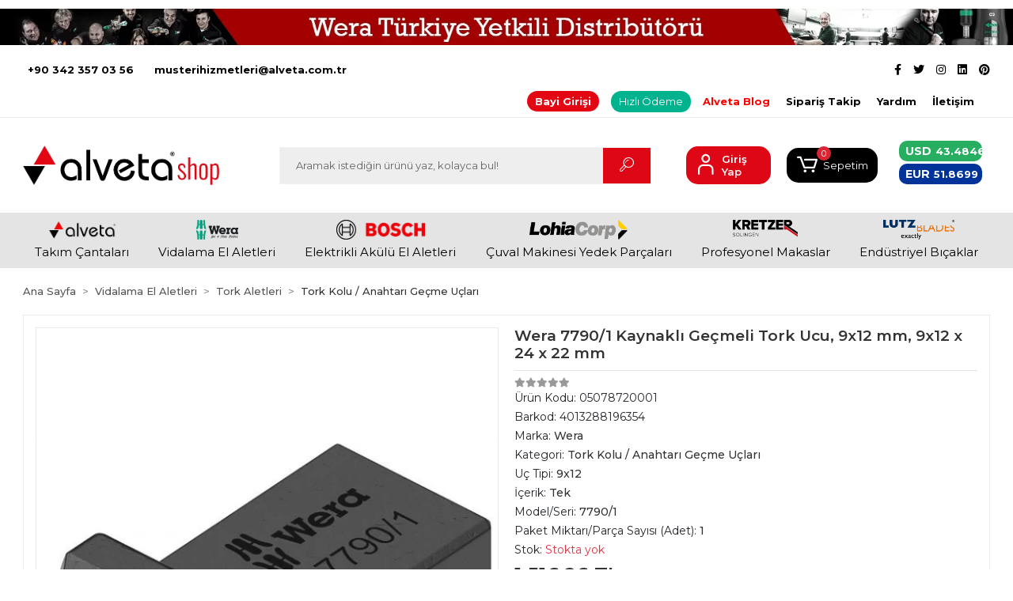

--- FILE ---
content_type: text/html; charset=UTF-8
request_url: https://www.alvetashop.com/wera-7790/1-9x12mm-schweiadapter-05078720001
body_size: 30434
content:
<!DOCTYPE html><html lang="tr"><head><meta http-equiv="X-UA-Compatible" content="IE=edge" /><meta http-equiv="Content-Type" content="text/html; charset=utf-8"/><meta name='viewport' content='width=device-width, user-scalable=yes'><link rel="preconnect" href="https://percdn.com/"/><link rel="dns-prefetch" href="https://percdn.com/"/><link rel="icon" href="https://percdn.com/f/333197/bzR6WmFtNG0vcUp3ZUdFOVU1NG5hQT09/images/logo/favicon-196697.webp" /><link rel="stylesheet" type="text/css" href="https://www.alvetashop.com/template/smart/default/assets/plugins/bootstrap.soft.min.css?v=1661412851" /><link rel="stylesheet" type="text/css" href="https://www.alvetashop.com/template/smart/default/assets/style.min.css?v=1769123250" /><title>Wera 7790/1 9x12mm Schweißadapter 05078720001 7400 Serisi Kraftform Ayarlanabilir Torklu Tornavida
torklu tornavida takımı
wera torklu tornavida
torklu şarjlı tornavida
elektrikli torklu tornavida
mikro torklu tornavida
torklu tornavida seti
ayarlanabilir</title><meta name="description" content="Wera 7790/1 9x12mm Schweißadapter 05078720001 7400 Serisi Kraftform Ayarlanabilir Torklu Tornavida
torklu tornavida takımı
wera torklu tornavida
torklu şarjlı tornavida
elektrikli torklu tornavida
mikro torklu tornavida
torklu tornavida seti
ayarlanabilir torklu anahtar
ayarlanabilir tork tornavida
ayarlı tork tornavida
ayarlı tork tabancası
ayarlı tork anahtarı
Wera Vidalama El Aletleri
şarjlı vidalama aletleri
akülü vidalma aletleri
elektrikli vidalama aletleri fiyatları
vidalama aletleri fiyatları
vidalama aletlerinin isimleri
vidalama fiyatları
vidalama aleti
tornavida
tornavida seti
tornavida cırcır
tornavida çeşitleri
tornavida lokma setleri
tornavida ucu seti
tornavida seti küçük
tornavida fiyatları
alyan
alyan takımı
alyan seti
alyan anahtar
alyan nedir
bits cırcır kolu
bits cırcır
bits uç seti
bits
bits lokma seti
bits tutucu
bits tornavida
bits uç nedir
matkap ucu
matkap ucu seti
matkap ucu fırça
matkap ucu nasıl takılır
matkap ucu bileme aparatı
matkap ucu zımpara
matkap ucu testere
matkap ucu bileme
takım set
takım seti çantası
takım seti fiyatları
takım seti matkap
takım seti
toolcheck plus
toolcheck plus case
tornavida takımı
tornavida takımı izeltaş
tornavida takımı fiyatları
tornavida takım çantaşı
toravida takım seti
tornavida takımı küçük
tornavida takımı yıldız
bits seti
bits seti fiyatları
bits lokma seti
bits uç seti izeltaş
bits tornavida seti
bosch bits seti
wera bits seti
wera tornavida seti
wera toolcheck
wera f1
bits uç seti tavsiye
Wera Zyklop / Koloss Cırcır Kolu
cırcır kolu
cırcır kolu1/4
izeltaş cırcır kolu1/2
izeltaş cırcır kolu 3/4
izeltaş cırcır kolu 1/4
lokma cırcır kolu 1/2
3/4 cırcır kolu
uzatmalı cırcır kolu 1/2
cırcır kolu 3/8
lokma takımı
lokma
cırcır
cırcır uzatma kolu
cırcır kolu izeltaş
lokma cırcır kolu
lokma cırcır takımı
lokma uzatma kolu
lokma takımı izeltaş
lokma takımı 1/2
lokma ucu
lokma cırcır kolu izeltaş
cırcır anahtar
cırcır anahtar takımı,
cırcır anahtar kolu
cırcır anahtar takımı izeltaş
cırcır anahtar set
cırcır anahtar mekanizası
cırcır anahtar lokma takımı
cırcır anahtar ne işe yarar
cırcır anahtar nedir
Wera Kraftform Kompakt Setler
Kraftform Kompakt Setler
kompakt set
kompakt set ölçüleri
kompakt set alpha
wera kompakt set
kraftform kompakt 900 set 1
kraftform kompakt 900 set 1 19 prç
kraftform kompakt 400 ra set
kraftform kompakt 27
kraftform kompakt 400 ra set
kraftform kompakt 900 set
kraftform kompakt 400 ra set 2
Wera Masfallı Cırcır Kafalı Tork Kolu
tork kolu
tork kolu nedir
tork kolu ne işe yarar
tork kolu 1/2
tork kolu redüktör
tork kolu ölçüleri
tork kolu hesabı
cırcır kafalı tork anahtarı
cırcır kafalı
cırcır kafalı torkl vidalama
cırcır kafalı toku
cırcırlı topaç tornavida
Wera Micro Saatçi Tornavida ESD li Serisi
saatçi tornavida seti
saatçi tornavidası
saatçi tornavida takımı
hassas tornavida
hassas tornavida seti
hassas tornavida seti tavsiye
hassas tornavida seti 117
hassas tornavida takımı
hasssas tornavida seti önerisi
hassas tornavida seti A-101
Wera Lokma Uçları 1/4
lokma uç seti
loma uç takımı
lokma uçlu alyan takımı
lokma uçlu tornavida seti izeltaş
lokma uçlu matkap
lokma uçları 1/2
lokma uçları 3/8
lokma uçları izeltaş
Wera Kraftform Kompakt Vario Cırcırlı
cırcırlı tornavida seti
cırcırlı tornavida seti bosch
cırcırlı tornavida seti fiyatları
bosch cırcırlı tornavida seti 10 prç
izeltaş cırcırlı tornavida seti
cırcırlı lokma tornavida seti Wera Türkiye Distribütörü Alveta Alvetashop were tools nerenin malıdır wera ne demek toptan fiyatı" /><link href="https://www.alvetashop.com/wera-7790/1-9x12mm-schweiadapter-05078720001" rel="canonical" /><meta property="og:title" content="Wera 7790/1 9x12mm Schweißadapter 05078720001 7400 Serisi Kraftform Ayarlanabilir Torklu Tornavida
torklu tornavida takımı
wera torklu tornavida
torklu şarjlı tornavida
elektrikli torklu tornavida
mikro torklu tornavida
torklu tornavida seti
ayarlanabilir" /><meta property="og:site_name" content="alvetashop.com" /><meta property="og:type" content="product" /><meta property="og:url" content="https://www.alvetashop.com/wera-7790/1-9x12mm-schweiadapter-05078720001" /><meta property="og:keywords" content="Wera 7790/1 9x12mm Schweißadapter 05078720001 7400 Serisi Kraftform Ayarlanabilir Torklu Tornavida
torklu tornavida takımı
wera torklu tornavida
torklu şarjlı tornavida
elektrikli torklu tornavida
mikro torklu tornavida
torklu tornavida seti
ayarlanabilir torklu anahtar
ayarlanabilir tork tornavida
ayarlı tork tornavida
ayarlı tork tabancası
ayarlı tork anahtarı
Wera Vidalama El Aletleri
şarjlı vidalama aletleri
akülü vidalma aletleri
elektrikli vidalama aletleri fiyatları
vidalama aletleri fiyatları
vidalama aletlerinin isimleri
vidalama fiyatları
vidalama aleti
tornavida
tornavida seti
tornavida cırcır
tornavida çeşitleri
tornavida lokma setleri
tornavida ucu seti
tornavida seti küçük
tornavida fiyatları
alyan
alyan takımı
alyan seti
alyan anahtar
alyan nedir
bits cırcır kolu
bits cırcır
bits uç seti
bits
bits lokma seti
bits tutucu
bits tornavida
bits uç nedir
matkap ucu
matkap ucu seti
matkap ucu fırça
matkap ucu nasıl takılır
matkap ucu bileme aparatı
matkap ucu zımpara
matkap ucu testere
matkap ucu bileme
takım set
takım seti çantası
takım seti fiyatları
takım seti matkap
takım seti
toolcheck plus
toolcheck plus case
tornavida takımı
tornavida takımı izeltaş
tornavida takımı fiyatları
tornavida takım çantaşı
toravida takım seti
tornavida takımı küçük
tornavida takımı yıldız
bits seti
bits seti fiyatları
bits lokma seti
bits uç seti izeltaş
bits tornavida seti
bosch bits seti
wera bits seti
wera tornavida seti
wera toolcheck
wera f1
bits uç seti tavsiye
Wera Zyklop / Koloss Cırcır Kolu
cırcır kolu
cırcır kolu1/4
izeltaş cırcır kolu1/2
izeltaş cırcır kolu 3/4
izeltaş cırcır kolu 1/4
lokma cırcır kolu 1/2
3/4 cırcır kolu
uzatmalı cırcır kolu 1/2
cırcır kolu 3/8
lokma takımı
lokma
cırcır
cırcır uzatma kolu
cırcır kolu izeltaş
lokma cırcır kolu
lokma cırcır takımı
lokma uzatma kolu
lokma takımı izeltaş
lokma takımı 1/2
lokma ucu
lokma cırcır kolu izeltaş
cırcır anahtar
cırcır anahtar takımı,
cırcır anahtar kolu
cırcır anahtar takımı izeltaş
cırcır anahtar set
cırcır anahtar mekanizası
cırcır anahtar lokma takımı
cırcır anahtar ne işe yarar
cırcır anahtar nedir
Wera Kraftform Kompakt Setler
Kraftform Kompakt Setler
kompakt set
kompakt set ölçüleri
kompakt set alpha
wera kompakt set
kraftform kompakt 900 set 1
kraftform kompakt 900 set 1 19 prç
kraftform kompakt 400 ra set
kraftform kompakt 27
kraftform kompakt 400 ra set
kraftform kompakt 900 set
kraftform kompakt 400 ra set 2
Wera Masfallı Cırcır Kafalı Tork Kolu
tork kolu
tork kolu nedir
tork kolu ne işe yarar
tork kolu 1/2
tork kolu redüktör
tork kolu ölçüleri
tork kolu hesabı
cırcır kafalı tork anahtarı
cırcır kafalı
cırcır kafalı torkl vidalama
cırcır kafalı toku
cırcırlı topaç tornavida
Wera Micro Saatçi Tornavida ESD li Serisi
saatçi tornavida seti
saatçi tornavidası
saatçi tornavida takımı
hassas tornavida
hassas tornavida seti
hassas tornavida seti tavsiye
hassas tornavida seti 117
hassas tornavida takımı
hasssas tornavida seti önerisi
hassas tornavida seti A-101
Wera Lokma Uçları 1/4
lokma uç seti
loma uç takımı
lokma uçlu alyan takımı
lokma uçlu tornavida seti izeltaş
lokma uçlu matkap
lokma uçları 1/2
lokma uçları 3/8
lokma uçları izeltaş
Wera Kraftform Kompakt Vario Cırcırlı
cırcırlı tornavida seti
cırcırlı tornavida seti bosch
cırcırlı tornavida seti fiyatları
bosch cırcırlı tornavida seti 10 prç
izeltaş cırcırlı tornavida seti
cırcırlı lokma tornavida seti Wera Türkiye Distribütörü Alveta Alvetashop were tools nerenin malıdır wera ne demek toptan fiyatı" /><meta property="og:description" content="Wera 7790/1 9x12mm Schweißadapter 05078720001 7400 Serisi Kraftform Ayarlanabilir Torklu Tornavida
torklu tornavida takımı
wera torklu tornavida
torklu şarjlı tornavida
elektrikli torklu tornavida
mikro torklu tornavida
torklu tornavida seti
ayarlanabilir torklu anahtar
ayarlanabilir tork tornavida
ayarlı tork tornavida
ayarlı tork tabancası
ayarlı tork anahtarı
Wera Vidalama El Aletleri
şarjlı vidalama aletleri
akülü vidalma aletleri
elektrikli vidalama aletleri fiyatları
vidalama aletleri fiyatları
vidalama aletlerinin isimleri
vidalama fiyatları
vidalama aleti
tornavida
tornavida seti
tornavida cırcır
tornavida çeşitleri
tornavida lokma setleri
tornavida ucu seti
tornavida seti küçük
tornavida fiyatları
alyan
alyan takımı
alyan seti
alyan anahtar
alyan nedir
bits cırcır kolu
bits cırcır
bits uç seti
bits
bits lokma seti
bits tutucu
bits tornavida
bits uç nedir
matkap ucu
matkap ucu seti
matkap ucu fırça
matkap ucu nasıl takılır
matkap ucu bileme aparatı
matkap ucu zımpara
matkap ucu testere
matkap ucu bileme
takım set
takım seti çantası
takım seti fiyatları
takım seti matkap
takım seti
toolcheck plus
toolcheck plus case
tornavida takımı
tornavida takımı izeltaş
tornavida takımı fiyatları
tornavida takım çantaşı
toravida takım seti
tornavida takımı küçük
tornavida takımı yıldız
bits seti
bits seti fiyatları
bits lokma seti
bits uç seti izeltaş
bits tornavida seti
bosch bits seti
wera bits seti
wera tornavida seti
wera toolcheck
wera f1
bits uç seti tavsiye
Wera Zyklop / Koloss Cırcır Kolu
cırcır kolu
cırcır kolu1/4
izeltaş cırcır kolu1/2
izeltaş cırcır kolu 3/4
izeltaş cırcır kolu 1/4
lokma cırcır kolu 1/2
3/4 cırcır kolu
uzatmalı cırcır kolu 1/2
cırcır kolu 3/8
lokma takımı
lokma
cırcır
cırcır uzatma kolu
cırcır kolu izeltaş
lokma cırcır kolu
lokma cırcır takımı
lokma uzatma kolu
lokma takımı izeltaş
lokma takımı 1/2
lokma ucu
lokma cırcır kolu izeltaş
cırcır anahtar
cırcır anahtar takımı,
cırcır anahtar kolu
cırcır anahtar takımı izeltaş
cırcır anahtar set
cırcır anahtar mekanizası
cırcır anahtar lokma takımı
cırcır anahtar ne işe yarar
cırcır anahtar nedir
Wera Kraftform Kompakt Setler
Kraftform Kompakt Setler
kompakt set
kompakt set ölçüleri
kompakt set alpha
wera kompakt set
kraftform kompakt 900 set 1
kraftform kompakt 900 set 1 19 prç
kraftform kompakt 400 ra set
kraftform kompakt 27
kraftform kompakt 400 ra set
kraftform kompakt 900 set
kraftform kompakt 400 ra set 2
Wera Masfallı Cırcır Kafalı Tork Kolu
tork kolu
tork kolu nedir
tork kolu ne işe yarar
tork kolu 1/2
tork kolu redüktör
tork kolu ölçüleri
tork kolu hesabı
cırcır kafalı tork anahtarı
cırcır kafalı
cırcır kafalı torkl vidalama
cırcır kafalı toku
cırcırlı topaç tornavida
Wera Micro Saatçi Tornavida ESD li Serisi
saatçi tornavida seti
saatçi tornavidası
saatçi tornavida takımı
hassas tornavida
hassas tornavida seti
hassas tornavida seti tavsiye
hassas tornavida seti 117
hassas tornavida takımı
hasssas tornavida seti önerisi
hassas tornavida seti A-101
Wera Lokma Uçları 1/4
lokma uç seti
loma uç takımı
lokma uçlu alyan takımı
lokma uçlu tornavida seti izeltaş
lokma uçlu matkap
lokma uçları 1/2
lokma uçları 3/8
lokma uçları izeltaş
Wera Kraftform Kompakt Vario Cırcırlı
cırcırlı tornavida seti
cırcırlı tornavida seti bosch
cırcırlı tornavida seti fiyatları
bosch cırcırlı tornavida seti 10 prç
izeltaş cırcırlı tornavida seti
cırcırlı lokma tornavida seti Wera Türkiye Distribütörü Alveta Alvetashop were tools nerenin malıdır wera ne demek toptan fiyatı" /><meta property="og:image" content="https://percdn.com/f/333197/bzR6YWFtNG0vcUp3ZUdGdEhjOXJKYmtISWNEeFJBPT0/images/urunler/63abf4abaa62063abf4abaa622.png" /><meta property="og:image:width" content="1200" /><meta property="og:image:height" content="1800" /><link rel="preconnect" href="https://fonts.googleapis.com"><link rel="preconnect" href="https://fonts.gstatic.com" crossorigin><style type="text/css">
        body {
            font-family: 'Roboto', sans-serif;
        }
        :root{
            --body-bg:#ffffff;
            --menu-bg-color: #e5e4e5;
            --menu-color: #000000;
            --menu-color-hover: #a80000;
            --main-color: #ffffff;
            --main-color2: #d6d6d6;
            --header-top-color: #000000;
            --header-top-color-hover: #2d2e2f;
            --add-cart-list: #ffffff;
            --add-cart-list-hover: #ffffff;
            --add-cart-list-bg: #db0000;
            --add-cart-list-bg-hover: #090a0b;
            --buy-now: #fafafa;
            --buy-now-bg: #949494;
            --buy-now-hover: #ffffff;
            --buy-now-bg-hover: #747272;
            --add-cart-detail:#ffffff;
            --add-cart-detail-bg:#292929;
            --add-cart-detail-hover:#ffffff;
            --add-cart-detail-bg-hover:#cb0101;
            --complete-payment:#ffffff;
            --complete-payment-bg:#4dc761;
            --complete-payment-hover:#ffffff;
            --complete-payment-bg-hover:#3aa14b;
            --transition-time: .4s ease-out;
        };
        
    </style><link rel="stylesheet" type="text/css" href="https://www.alvetashop.com/theme/___discovery/assets/style.css?v=1750239658" /><style type="text/css">
                            @media(min-width:1240px){
                .container,
                .container-sm,
                .container-md,
                .container-lg,
                .container-xl {
                    max-width: 1320px !important;
                    width: 97%;
                }
            }
            </style><script type="application/ld+json">{"@context":"https:\/\/schema.org","@type":"Website","url":"https:\/\/www.alvetashop.com","name":"ALVETA İNŞAAT SANAYİ VE DIŞ TİCARET LTD ŞTİ","potentialAction":{"@type":"SearchAction","target":"https:\/\/www.alvetashop.com\/arama?k={search_term_string}","query-input":"required name=search_term_string"}}</script><script type="application/ld+json">{"@context":"https:\/\/schema.org","@type":"Store","name":"ALVETA İNŞAAT SANAYİ VE DIŞ TİCARET LTD ŞTİ","url":"https:\/\/www.alvetashop.com","logo":"https:\/\/percdn.com\/f\/333197\/bzR6WmFtNG0vcUp3ZUdFOVU1NG5hQT09\/images\/logo\/logo-966341.webp","image":"https:\/\/percdn.com\/f\/333197\/bzR6WmFtNG0vcUp3ZUdFOVU1NG5hQT09\/images\/logo\/logo-966341.webp","address":"Alveta İnşaat Sanayi ve Dış Ticaret Ltd. Şti.\nGenel Merkez Adresi :\nFatih Mah. 22010 Nolu Sok. Hatice Karslıgil Apt. No : 4 \/ B Şehitkamil Gaziantep Türkiye\nSevkiyat Adresi :\n4. Organize San. Böl. 83414 Nolu Cad. No : 21 Şehitkamil Gaziantep Türkiye "}</script><script type="application/ld+json">{"@context":"https:\/\/schema.org\/","@type":"Product","name":"Wera 7790\/1 Kaynaklı Geçmeli Tork Ucu, 9x12 mm, 9x12 x 24 x 22 mm","image":["https:\/\/percdn.com\/f\/333197\/bzR6WmFtNG0vcUp3ZUdGdEhjOXJKYmtISWNEeFJBPT0\/images\/urunler\/63abf4abaa62063abf4abaa622.webp","https:\/\/percdn.com\/f\/333197\/bzR6WmFtNG0vcUp3ZUdGdEhjOXJKYmtISWNEeFJBPT0\/images\/urunler\/63abf4ac2b16563abf4ac2b166.webp","https:\/\/percdn.com\/f\/333197\/bzR6WmFtNG0vcUp3ZUdGdEhjOXJKYmtISWNEeFJBPT0\/images\/urunler\/63abf4acb4ec863abf4acb4edf.webp","https:\/\/percdn.com\/f\/333197\/bzR6WmFtNG0vcUp3ZUdGdEhjOXJKYmtISWNEeFJBPT0\/images\/urunler\/63abf4ad3d70063abf4ad3d704.webp"],"description":"Wera 7790\/1 9x12mm Schweißadapter 05078720001 7400 Serisi Kraftform Ayarlanabilir Torklu Tornavida\ntorklu tornavida takımı\nwera torklu tornavida\ntorklu şarjlı tornavida\nelektrikli torklu tornavida\nmikro torklu tornavida\ntorklu tornavida seti\nayarlanabilir torklu anahtar\nayarlanabilir tork tornavida\nayarlı tork tornavida\nayarlı tork tabancası\nayarlı tork anahtarı\nWera Vidalama El Aletleri\nşarjlı vidalama aletleri\nakülü vidalma aletleri\nelektrikli vidalama aletleri fiyatları\nvidalama aletleri fiyatları\nvidalama aletlerinin isimleri\nvidalama fiyatları\nvidalama aleti\ntornavida\ntornavida seti\ntornavida cırcır\ntornavida çeşitleri\ntornavida lokma setleri\ntornavida ucu seti\ntornavida seti küçük\ntornavida fiyatları\nalyan\nalyan takımı\nalyan seti\nalyan anahtar\nalyan nedir\nbits cırcır kolu\nbits cırcır\nbits uç seti\nbits\nbits lokma seti\nbits tutucu\nbits tornavida\nbits uç nedir\nmatkap ucu\nmatkap ucu seti\nmatkap ucu fırça\nmatkap ucu nasıl takılır\nmatkap ucu bileme aparatı\nmatkap ucu zımpara\nmatkap ucu testere\nmatkap ucu bileme\ntakım set\ntakım seti çantası\ntakım seti fiyatları\ntakım seti matkap\ntakım seti\ntoolcheck plus\ntoolcheck plus case\ntornavida takımı\ntornavida takımı izeltaş\ntornavida takımı fiyatları\ntornavida takım çantaşı\ntoravida takım seti\ntornavida takımı küçük\ntornavida takımı yıldız\nbits seti\nbits seti fiyatları\nbits lokma seti\nbits uç seti izeltaş\nbits tornavida seti\nbosch bits seti\nwera bits seti\nwera tornavida seti\nwera toolcheck\nwera f1\nbits uç seti tavsiye\nWera Zyklop \/ Koloss Cırcır Kolu\ncırcır kolu\ncırcır kolu1\/4\nizeltaş cırcır kolu1\/2\nizeltaş cırcır kolu 3\/4\nizeltaş cırcır kolu 1\/4\nlokma cırcır kolu 1\/2\n3\/4 cırcır kolu\nuzatmalı cırcır kolu 1\/2\ncırcır kolu 3\/8\nlokma takımı\nlokma\ncırcır\ncırcır uzatma kolu\ncırcır kolu izeltaş\nlokma cırcır kolu\nlokma cırcır takımı\nlokma uzatma kolu\nlokma takımı izeltaş\nlokma takımı 1\/2\nlokma ucu\nlokma cırcır kolu izeltaş\ncırcır anahtar\ncırcır anahtar takımı,\ncırcır anahtar kolu\ncırcır anahtar takımı izeltaş\ncırcır anahtar set\ncırcır anahtar mekanizası\ncırcır anahtar lokma takımı\ncırcır anahtar ne işe yarar\ncırcır anahtar nedir\nWera Kraftform Kompakt Setler\nKraftform Kompakt Setler\nkompakt set\nkompakt set ölçüleri\nkompakt set alpha\nwera kompakt set\nkraftform kompakt 900 set 1\nkraftform kompakt 900 set 1 19 prç\nkraftform kompakt 400 ra set\nkraftform kompakt 27\nkraftform kompakt 400 ra set\nkraftform kompakt 900 set\nkraftform kompakt 400 ra set 2\nWera Masfallı Cırcır Kafalı Tork Kolu\ntork kolu\ntork kolu nedir\ntork kolu ne işe yarar\ntork kolu 1\/2\ntork kolu redüktör\ntork kolu ölçüleri\ntork kolu hesabı\ncırcır kafalı tork anahtarı\ncırcır kafalı\ncırcır kafalı torkl vidalama\ncırcır kafalı toku\ncırcırlı topaç tornavida\nWera Micro Saatçi Tornavida ESD li Serisi\nsaatçi tornavida seti\nsaatçi tornavidası\nsaatçi tornavida takımı\nhassas tornavida\nhassas tornavida seti\nhassas tornavida seti tavsiye\nhassas tornavida seti 117\nhassas tornavida takımı\nhasssas tornavida seti önerisi\nhassas tornavida seti A-101\nWera Lokma Uçları 1\/4\nlokma uç seti\nloma uç takımı\nlokma uçlu alyan takımı\nlokma uçlu tornavida seti izeltaş\nlokma uçlu matkap\nlokma uçları 1\/2\nlokma uçları 3\/8\nlokma uçları izeltaş\nWera Kraftform Kompakt Vario Cırcırlı\ncırcırlı tornavida seti\ncırcırlı tornavida seti bosch\ncırcırlı tornavida seti fiyatları\nbosch cırcırlı tornavida seti 10 prç\nizeltaş cırcırlı tornavida seti\ncırcırlı lokma tornavida seti Wera Türkiye Distribütörü Alveta Alvetashop were tools nerenin malıdır wera ne demek toptan fiyatı","productId":"2217","mpn":"05078720001","gtin":"4013288196354","sku":"05078720001","brand":{"@type":"Brand","name":"Wera"},"offers":{"@type":"Offer","priceCurrency":"try","price":"1516.26","itemCondition":"https:\/\/schema.org\/NewCondition","availability":"https:\/\/schema.org\/OutOfStock","priceValidUntil":"","seller":{"@type":"Organization","name":"ALVETA İNŞAAT SANAYİ VE DIŞ TİCARET LTD ŞTİ"},"url":"https:\/\/www.alvetashop.com\/wera-7790\/1-9x12mm-schweiadapter-05078720001"}}</script><meta name="google-site-verification" content="jj1l4wwbzMbZNxpAeCB5pFSRQBBTiaqBzd0sylMYryM" /><!-- Global site tag (gtag.js) --><script async src="https://www.googletagmanager.com/gtag/js?id=UA-186377848-1"></script><script>
                var google_tag_defined = true;
                window.dataLayer = window.dataLayer || [];
                function gtag(){dataLayer.push(arguments);}
                gtag('js', new Date());
                                                gtag('config', 'UA-186377848-1');
                                                gtag('config', 'G-TH0C0QHLGJ');
                                                            </script><!-- Google Tag Manager --><script>(function(w,d,s,l,i){w[l]=w[l]||[];w[l].push({'gtm.start':
new Date().getTime(),event:'gtm.js'});var f=d.getElementsByTagName(s)[0],
j=d.createElement(s),dl=l!='dataLayer'?'&l='+l:'';j.async=true;j.src=
'https://www.googletagmanager.com/gtm.js?id='+i+dl;f.parentNode.insertBefore(j,f);
})(window,document,'script','dataLayer','GTM-NTQGF6D');</script><!-- End Google Tag Manager --><!-- Global site tag (gtag.js) - Google Analytics --><script async src="https://www.googletagmanager.com/gtag/js?id=UA-186377848-1"></script><script>
window.dataLayer = window.dataLayer || [];
function gtag(){dataLayer.push(arguments);}gtag('js', new Date());
gtag('config', 'UA-186377848-1');
</script><meta name="google-site-verification" content="BVvpJeegOaihvF8sFS2Y2_PrbbiWjNrF1apaSetHIC8" /><!-- Google tag (gtag.js) --><script async src="https://www.googletagmanager.com/gtag/js?id=G-TH0C0QHLGJ"></script><script>
window.dataLayer = window.dataLayer || [];
function gtag(){dataLayer.push(arguments);}gtag('js', new Date());
gtag('config', 'G-TH0C0QHLGJ');
</script><!-- Google Tag Manager --><script>(function(w,d,s,l,i){w[l]=w[l]||[];w[l].push({'gtm.start':
new Date().getTime(),event:'gtm.js'});var f=d.getElementsByTagName(s)[0],
j=d.createElement(s),dl=l!='dataLayer'?'&l='+l:'';j.async=true;j.src=
'https://www.googletagmanager.com/gtm.js?id='+i+dl;f.parentNode.insertBefore(j,f);
})(window,document,'script','dataLayer','GTM-KCGGGBD');</script><!-- End Google Tag Manager --></head><body class="product-body "><div class="addons-campaign-bar acb-type-1 acb-desktop-1 acb-mobile-0"
     style="background-color: #ffffff;  height: 68px; background-repeat: no-repeat; background-position: center;"><a href="#" class="url"><div class="image imgh-0 imgw-2"><img src="https://percdn.com/f/333197/bzR6WmFtNG0vcUp3ZUdFOVU1NG5hQT09/images/banner/63bfa0c147bd2-79427.webp" alt="" /></div></a></div><style type="text/css">
        @media (max-width: 991px) {
            .addons-campaign-bar {
            height: 40px !important;
        }
                .addons-campaign-bar {
            margin-top: 60px;
            margin-bottom: -60px;
        }
                .addons-campaign-bar .text {
            font-size: 14px !important;
        }
        }
</style><section class="pattern-group pattern-group-t-0 pattern-group-p-product "><div class="no-container"><div class="pattern-group-body"><div class="p-g-b-c-wrapper"><div class="p-g-b-c-inner"><div class="p-g-mod p-g-mod-t-28 p-g-mod-header  p-g-mod-trans   "><div class="p-g-mod-body  p-g-mod-body-p-0  "><header class="desktop"><section class="h-contact"><div class="container"><div class="row"><div class="col-md-5"><div class="info"><a href="tel:+90 342 357 03 56" class="item pl-0"><i class=""></i><span>
                                    +90 342 357 03 56
                                </span></a><a href="/cdn-cgi/l/email-protection#ef829a9c9b8a9d86878695828a9b838a9d86af8e83998a9b8ec18c8082c19b9d" class="item"><i class=""></i><span>
                                    <span class="__cf_email__" data-cfemail="3b564e484f5e4952535241565e4f575e49527b5a574d5e4f5a15585456154f49">[email&#160;protected]</span>
                                </span></a></div></div><div class="col-md-7"><div class="social-media float-right"><a href="https://www.facebook.com/alvetashop.wera" class="fb" target="_blank"><i class="fab fa-facebook-f"></i></a><a href="https://twitter.com/AlvetaShop" class="tw" target="_blank"><i class="fab fa-twitter"></i></a><a href="https://www.instagram.com/alvetashop/" class="ins" target="_blank"><i class="fab fa-instagram"></i></a><a href="https://www.linkedin.com/in/alveta-t%C3%BCrkiye-b6ab451b5/" class="lnk" target="_blank"><i class="fab fa-linkedin"></i></a><a href="https://tr.pinterest.com/AlvetaShop/" class="pnt" target="_blank"><i class="fab fa-pinterest"></i></a></div><div class="info float-right"><a class="item" 
   style="background: #e30613;
          padding: 5px 10px;
          border-radius: 50px;
          margin-right: 15px;
          color: #fff; 
          transition: background 0.3s;" 
   onmouseover="this.style.background='#000';" 
   onmouseout="this.style.background='#e30613';"
   target="_blank" 
   href="https://alvetashop.com/uye-giris">Bayi Girişi</a><a style="background: #00b28d;
          padding: 4px 10px;
          border-radius: 50px;
          margin-right: 15px;
          color: #fff;
          transition: background 0.3s;"
   onmouseover="this.style.background='#000';"
   onmouseout="this.style.background='#00b28d';"
   target="_blank" 
   href="https://www.paytr.com/link/oiwUlrU">
   Hızlı Ödeme
</a><a href="https://www.alvetashop.com/blog" class="item" style="color:red;font-weight:bold;">Alveta Blog </a><a href="https://www.alvetashop.com/siparis-takip" class="item">Sipariş Takip</a><a href="https://www.alvetashop.com/yardim" class="item">Yardım</a><a href="https://www.alvetashop.com/iletisim" class="item">İletişim</a></div><div class="clearfix"></div></div></div></div></section><section class="h-center"><div class="container"><div class="row"><div class="col-md-3"><div class="logo header-area"><a href="https://www.alvetashop.com" ><img src="https://percdn.com/f/333197/bzR6WmFtNG0vcUp3ZUdFOVU1NG5hQT09/images/logo/logo-966341.webp" alt="" /></a></div></div><div class="col-md-5"><div class="header-area"><div class="search"><form action="https://www.alvetashop.com/arama" method="get" data-choose-action="redirect" data-smart-product-search-image><div class="input-box"><input type="text" name="k" class="form-control" placeholder="Aramak istediğin ürünü yaz, kolayca bul!"/></div><button type="submit" class="btn btn-orange btn-send"><i class="coreicon-search-1"></i></button></form></div></div></div><div class="col-md-4"><div class="header-area last"><div class="header-bar"><!--                                 <a class="bar-link bar-favorite" href="https://www.alvetashop.com/hesabim/favori-listem"  style="max-width: 50px;"><span class="icon" style="position:relative;left:4px"><i class="coreicon-heart-2"></i> --></span><!--<span class="name">Favorilerim</span> --></a></a><div class="bar-link bar-user"><span class="icon"><i class="coreicon-user-5"></i></span><div class="link"><a href="https://www.alvetashop.com/uye-giris"><span class="name" >Giriş Yap</span></a><!--<a href="https://www.alvetashop.com/uye-ol"><span class="name">Üye Ol</span></a>--></div></div><div class="dropdown header-cart-hover"><a class="bar-link bar-cart" href="https://www.alvetashop.com/sepet" id="console-menu-3" role="button"><span class="icon"><i class="coreicon-cart-2"></i><span class="count" data-cart-quantity>0</span></span><span class="name">Sepetim</span></a><div class="dropdown-menu" aria-labelledby="console-menu-3"><div class="top-header"><span class="title">
                                                Sepetim 
                                                <span class="count2" data-cart-quantity>0 </span><span class="count2-description">Ürün</span></span></div><div class="products" data-cart-products></div><div class="summary" data-cart-summary></div></div></div><a class="bar-link "  ><span class="icon"><i class="fa fa-money"></i></span><div class="para_birimi"><div class="try"><b>TRY</b><span>1 </span></div><div class="usd"><b>USD</b><span>43.4846 </span></div><div class="eur"><b>EUR</b><span>51.8699 </span></div></div></div></div></div></div></div></section><section class="menu"><div class="single-menu-container"><div class="container"><ul class="single-menu pl-0 ml-0"><li><a  href="https://www.alvetashop.com/alveta-takim-cantalari" class="sub-single-item"><img src="https://percdn.com/f/333197/bzR6WmFtNG0vcUp3ZUdFOVU1NG5hQT09/c/alveta-takim-cantalari-57172197-sw400sh114.webp" class="subtitle-img" alt="" />
                                                Takım Çantaları
                    </a></li><li><a  href="https://www.alvetashop.com/wera-vidalama-el-aletleri" class="sub-single-item"><img src="https://percdn.com/f/333197/bzR6WmFtNG0vcUp3ZUdFOVU1NG5hQT09/c/vidalama-el-aletleri-11631765-sw2479sh1175.webp" class="subtitle-img" alt="" />
                                                Vidalama El Aletleri
                    </a><ul class="single-sub-menu"><li><a href="https://www.alvetashop.com/yeni-urunler-2025" class="single-item">Yeni Ürünler 2025</a></li><li><a href="https://www.alvetashop.com/wera-takim-dolabi-ve-setleri" class="single-item">Wera Takım Dolabı ve Setleri</a></li><li><a href="https://www.alvetashop.com/tornavidalar-c-11" class="single-item">Tornavidalar</a><ul><li><a href="https://www.alvetashop.com/tornavidalar/kraftform-plus-300-serisi-c-57" class="single-item">Kraftform Plus 300 Serisi</a></li><li><a href="https://www.alvetashop.com/tornavidalar/kraftform-comfort-serisi-c-55" class="single-item">Kraftform Comfort Serisi</a></li><li><a href="https://www.alvetashop.com/tornavidalar/kraftform-plus-900-endustriyel-serisi-c-58" class="single-item">Kraftform Plus 900 Endüstriyel Serisi</a></li><li><a href="https://www.alvetashop.com/tornavidalar/kraftform-paslanmaz-serisi-c-56" class="single-item">Kraftform Paslanmaz Serisi</a></li><li><a href="https://www.alvetashop.com/tornavidalar/vde-li-yalitimli-izoleli-elektrikci-tornavidalar-c-61" class="single-item">VDE li Yalıtımlı İzoleli Elektrikçi Tornavidalar</a></li><li><a href="https://www.alvetashop.com/tornavidalar/ahsap-sapli-tornavida-serisi-c-53" class="single-item">Ahşap Saplı Tornavida Serisi</a></li><li><a href="https://www.alvetashop.com/tornavidalar/micro-saatci-tornavidalar-c-59" class="single-item">Micro Saatçi Tornavidalar</a></li><li><a href="https://www.alvetashop.com/tornavidalar/bayrak-tipi-serisi-c-54" class="single-item">Bayrak Tipi Serisi</a></li><li><a href="https://www.alvetashop.com/tornavidalar/t-kollu-tornavida-400-serisi-c-52" class="single-item">T Kollu Tornavida 400 Serisi</a></li></ul></li><li><a href="https://www.alvetashop.com/zyklop-koloss-circir-kolu-c-9" class="single-item">Zyklop / Koloss Cırcır Kolu</a><ul><li><a href="https://www.alvetashop.com/zyklop-koloss-circir-kolu/zyklop-circir-kolu-setler-lokmalar-c-45" class="single-item">Zyklop Cırcır Kolu, Setler, Lokmalar</a></li><li><a href="https://www.alvetashop.com/zyklop-koloss-circir-kolu/zyklop-mini-tool-check-bit-check-setler-c-46" class="single-item">Zyklop Mini / Tool-Check / Bit-Check Setler</a></li><li><a href="https://www.alvetashop.com/zyklop-koloss-circir-kolu/koloss-circir-kolu-c-41" class="single-item">Koloss Cırcır Kolu</a></li><li><a href="https://www.alvetashop.com/zyklop-koloss-circir-kolu/vde-li-yalitimli-izoleli-lokma-setleri-c-44" class="single-item">VDE li Yalıtımlı İzoleli Lokma Setleri</a></li><li><a href="https://www.alvetashop.com/zyklop-koloss-circir-kolu/lokmali-bits-uclar-lokma-soketleri-uzatma-adaptor-aksesuarlar-c-42" class="single-item">Lokmalı Bits Uçlar / Lokma Soketleri / Uzatma / Adaptör / Aksesuarlar</a></li></ul></li><li><a href="https://www.alvetashop.com/joker-kombine-anahtarlar-c-5" class="single-item">Joker Kombine Anahtarlar</a><ul><li><a href="https://www.alvetashop.com/joker-kombine-anahtarlar/6000-joker-circirli-acik-agizli-kombine-anahtar-c-17" class="single-item">6000 Joker Cırcırlı Açık Ağızlı Kombine Anahtar</a></li><li><a href="https://www.alvetashop.com/joker-kombine-anahtarlar/6001-joker-circirli-mafsalli-acik-agizli-kombine-anahtar-c-18" class="single-item">6001 Joker Cırcırlı Mafsallı Açık Ağızlı Kombine Anahtar</a></li><li><a href="https://www.alvetashop.com/joker-kombine-anahtarlar/6002-joker-cift-taraf-acik-agizli-kombine-anahtar-c-19" class="single-item">6002 Joker Çift Taraf Açık Ağızlı Kombine Anahtar</a></li><li><a href="https://www.alvetashop.com/joker-kombine-anahtarlar/6003-joker-yildiz-acik-agizli-kombine-anahtar-c-20" class="single-item">6003 Joker Yıldız Açık Ağızlı Kombine Anahtar</a></li><li><a href="https://www.alvetashop.com/joker-kombine-anahtarlar/6004-joker-otomatik-ayarli-kafali-kurbagacik-ingiliz-anahtari-c-21" class="single-item">6004 Joker Otomatik Ayarlı Kafalı Kurbağacık İngiliz Anahtarı</a></li></ul></li><li><a href="https://www.alvetashop.com/l-anahtarlar-c-8" class="single-item">L Anahtarlar</a><ul><li><a href="https://www.alvetashop.com/l-anahtarlar/hex-alyan-l-anahtar-c-38" class="single-item">HEX Alyan L Anahtar</a></li><li><a href="https://www.alvetashop.com/l-anahtarlar/torx-tx-l-anahtar-c-40" class="single-item">Torx L Anahtar</a></li><li><a href="https://www.alvetashop.com/l-anahtarlar/cift-tarafli-l-anahtar-c-39" class="single-item">Çift Taraflı L Anahtar</a></li></ul></li><li><a href="https://www.alvetashop.com/kraftform-kompakt-setler-c-6" class="single-item">Kraftform Kompakt Setler</a><ul><li><a href="https://www.alvetashop.com/kraftform-kompakt-setler/kraftform-kompakt-kullanici-serileri-c-33" class="single-item">Kraftform Kompakt Kullanıcı Serileri</a></li><li><a href="https://www.alvetashop.com/kraftform-kompakt-setler/kraftform-kompakt-60-ve-62-c-30" class="single-item">Kraftform Kompakt 60 ve 62</a></li><li><a href="https://www.alvetashop.com/kraftform-kompakt-setler/kraftform-kompakt-turbo-c-34" class="single-item">Kraftform Kompakt Turbo</a></li><li><a href="https://www.alvetashop.com/kraftform-kompakt-setler/kraftform-kompakt-vario-circirli-c-32" class="single-item">Kraftform Kompakt Vario Cırcırlı</a></li><li><a href="https://www.alvetashop.com/kraftform-kompakt-setler/kraftform-kompakt-vario-c-35" class="single-item">Kraftform Kompakt Vario</a></li><li><a href="https://www.alvetashop.com/kraftform-kompakt-setler/kraftform-kompakt-10-ve-12-c-24" class="single-item">Kraftform Kompakt 10 ve 12</a></li><li><a href="https://www.alvetashop.com/kraftform-kompakt-setler/kraftform-kompakt-100-c-25" class="single-item">Kraftform Kompakt 100</a></li><li><a href="https://www.alvetashop.com/kraftform-kompakt-setler/bits-tutucu-tornavida-saplari-c-37" class="single-item">Bits Tutucu Tornavida Sapları</a></li><li><a href="https://www.alvetashop.com/kraftform-kompakt-setler/kraftform-kompakt-20-22-25-26-ve-28-c-26" class="single-item">Kraftform Kompakt 20, 22, 25, 26 ve 28</a></li><li><a href="https://www.alvetashop.com/kraftform-kompakt-setler/kraftform-kompakt-40-ve-41-c-27" class="single-item">Kraftform Kompakt 40 ve 41</a></li><li><a href="https://www.alvetashop.com/kraftform-kompakt-setler/kraftform-kompakt-70-ve-71-c-31" class="single-item">Kraftform Kompakt 70 ve 71</a></li><li><a href="https://www.alvetashop.com/kraftform-kompakt-setler/kraftform-kompakt-400-c-28" class="single-item">Kraftform Kompakt 400</a></li><li><a href="https://www.alvetashop.com/kraftform-kompakt-setler/kraftform-kompakt-metal-seti-c-36" class="single-item">Kraftform Kompakt Metal Seti</a></li><li><a href="https://www.alvetashop.com/kraftform-kompakt-setler/kraftform-kompakt-50-c-29" class="single-item">Kraftform Kompakt 50</a></li></ul></li><li><a href="https://www.alvetashop.com/bitsler-c-2" class="single-item">Bitsler</a><ul><li><a href="https://www.alvetashop.com/bitsler/tutucu-adaptor-ve-baglanti-parcalari-c-15" class="single-item">Tutucu, Adaptör ve Bağlantı Parçaları</a></li><li><a href="https://www.alvetashop.com/bitsler/bits-setleri-c-14" class="single-item">Bits Setleri</a></li><li><a href="https://www.alvetashop.com/bitsler/bits-uclari-c-13" class="single-item">Bits Uçları</a></li></ul></li><li><a href="https://www.alvetashop.com/tork-aletleri-c-10" class="single-item">Tork Aletleri</a><ul><li><a href="https://www.alvetashop.com/tork-aletleri/7400-serisi-kraftform-ayarlanabilir-torklu-tornavida-c-47" class="single-item">7400 Serisi Kraftform Ayarlanabilir Torklu Tornavida</a></li><li><a href="https://www.alvetashop.com/tork-aletleri/7400-serisi-kraftform-sabit-torklu-tornavida-c-48" class="single-item">7400 Serisi Kraftform Sabit Torklu Tornavida</a></li><li><a href="https://www.alvetashop.com/tork-aletleri/sabit-on-ayarli-torklu-tornavida-c-50" class="single-item">Sabit / Ön Ayarlı Torklu Tornavida</a></li><li><a href="https://www.alvetashop.com/tork-aletleri/tork-kolu-anahtari-c-49" class="single-item">Tork Kolu / Anahtarı</a></li><li><a href="https://www.alvetashop.com/tork-aletleri/tork-kolu-anahtari-gecme-uclari-c-51" class="single-item">Tork Kolu / Anahtarı Geçme Uçları</a></li></ul></li><li><a href="https://www.alvetashop.com/yapi-market-hirdavat/wera-cantalar-aksesuarlar/wera-2go-canta-c-12" class="single-item">Wera 2go Çantalar</a></li><li><a href="https://www.alvetashop.com/yapi-market-hirdavat/impact-driver-darbeli-sokuculer-c-4" class="single-item">Impact Driver (Darbeli Sökücüler)</a></li><li><a href="https://www.alvetashop.com/yapi-market-hirdavat/cekicler-c-3" class="single-item">Çekiçler</a></li><li><a href="https://www.alvetashop.com/yapi-market-hirdavat/wera-cantalar-aksesuarlar-c-1" class="single-item">Wera Aksesuarlar &amp; Tamir Kitleri</a></li></ul></li><li><a  href="https://www.alvetashop.com/bosch-aletleri" class="sub-single-item"><img src="https://percdn.com/f/333197/bzR6WmFtNG0vcUp3ZUdFOVU1NG5hQT09/c/bosch-elektrikli-ve-akulu-el-aletleri-9017399-sw1804sh404.webp" class="subtitle-img" alt="" />
                                                Elektrikli Akülü El Aletleri
                    </a><ul class="single-sub-menu"><li><a href="https://www.alvetashop.com/profesyonel-elektrikli-el-aletleri" class="single-item">Profesyonel Elektrik El Aletleri</a><ul><li><a href="https://www.alvetashop.com/3.6v-12v-sarjl-el-aletleri" class="single-item">3.6V-12V Şarjl  El Aletleri</a></li><li><a href="https://www.alvetashop.com/12v-urunler" class="single-item">12V Ürünler</a></li><li><a href="https://www.alvetashop.com/18v-urunler" class="single-item">18V Ürünler</a></li><li><a href="https://www.alvetashop.com/akuler" class="single-item">Aküler</a></li><li><a href="https://www.alvetashop.com/sarj-aletleri" class="single-item">Şarj Aletleri</a></li><li><a href="https://www.alvetashop.com/darbesiz-matkaplar" class="single-item">Darbesiz Matkaplar</a></li><li><a href="https://www.alvetashop.com/kar-st-r-c-lar" class="single-item">Karıştırıcılar</a></li><li><a href="https://www.alvetashop.com/darbeli-matkaplar" class="single-item">Darbeli Matkaplar</a></li><li><a href="https://www.alvetashop.com/karot-makineleri" class="single-item">Karot Makineleri</a></li><li><a href="https://www.alvetashop.com/k-r-c-/deliciler" class="single-item">Kırıcı /Deliciler</a></li><li><a href="https://www.alvetashop.com/k-r-c-lar" class="single-item">Kırıcılar</a></li><li><a href="https://www.alvetashop.com/elmas-testereli-kesim-makineleri" class="single-item">Elmas Testereli Kesim Makineleri</a></li><li><a href="https://www.alvetashop.com/kal-pc-taslamalar" class="single-item">Kal pç  Taşlamalar</a></li><li><a href="https://www.alvetashop.com/x-lock-avuc-taslamalar" class="single-item">X-LOCK Avuç Taşlamalar</a></li><li><a href="https://www.alvetashop.com/avuc-taslamalar" class="single-item">Avuç Taşlamalar</a></li><li><a href="https://www.alvetashop.com/taslamalar" class="single-item">Taşlamalar</a></li><li><a href="https://www.alvetashop.com/polisaj-makineleri" class="single-item">Polisaj Makineleri</a></li><li><a href="https://www.alvetashop.com/taslama-motoru-ve-beton-taslama-makineleri" class="single-item">Taşlama Motoru ve Beton Taşlama Makineleri</a></li><li><a href="https://www.alvetashop.com/somun-s-kma-makineleri" class="single-item">Somun Sıkma Makineleri</a></li><li><a href="https://www.alvetashop.com/sac-kesme-makineleri" class="single-item">Sac Kesme Makineleri</a></li><li><a href="https://www.alvetashop.com/eksantrik-z-mpara-makineleri" class="single-item">Eksantrik Zımpara Makineleri</a></li><li><a href="https://www.alvetashop.com/titresimli-z-mpara-ve-ucgen-z-mpara-makineleri" class="single-item">Titreşimli Zımpara ve Üçgen Zımpara Makineleri</a></li><li><a href="https://www.alvetashop.com/tank-z-mpara" class="single-item">Tank Zımpara</a></li><li><a href="https://www.alvetashop.com/s-cak-hava-tabancalar" class="single-item">Sıcak Hava Tabancalar</a></li><li><a href="https://www.alvetashop.com/dekupaj-testereler" class="single-item">Dekupaj Testereler</a></li><li><a href="https://www.alvetashop.com/panter-testereler-gazbeton-ve-sunger-kesme-makineleri" class="single-item">Panter Testereler, Gazbeton ve Sünger Kesme Makineleri</a></li><li><a href="https://www.alvetashop.com/daire-testereler" class="single-item">Daire Testereler</a></li><li><a href="https://www.alvetashop.com/gonye-kesme-ve-profil-kesme-makineleri" class="single-item">Gönye Kesme ve Profil Kesme Makineleri</a></li><li><a href="https://www.alvetashop.com/frezeler-mentese-acma-makinesi" class="single-item">Frezeler, Menteşe Açma Makinesi</a></li><li><a href="https://www.alvetashop.com/elektrikli-supurge" class="single-item">Elektrikli Süpürge</a></li><li><a href="https://www.alvetashop.com/ufleyici" class="single-item">Üfleyici</a></li><li><a href="https://www.alvetashop.com/dekorasyon" class="single-item">Dekorasyon</a></li><li><a href="https://www.alvetashop.com/sal-n-m-hareketli-makineler" class="single-item">Salınım Hareketli Makineler</a></li><li><a href="https://www.alvetashop.com/duvar-z-mpara" class="single-item">Duvar Zımpara</a></li><li><a href="https://www.alvetashop.com/vidalama-makineleri" class="single-item">Vidalama Makineleri</a></li><li><a href="https://www.alvetashop.com/planyalar" class="single-item">Planyalar</a></li><li><a href="https://www.alvetashop.com/tas-ma-ve-saklama-ekipmanlar" class="single-item">Taşıma ve Saklama Ekipmanlar</a></li><li><a href="https://www.alvetashop.com/sistem-aksesuarlar-fsn-ve-gde" class="single-item">Sistem Aksesuarlar  FSN ve GDE</a></li><li><a href="https://www.alvetashop.com/el-aletleri" class="single-item">El Aletleri</a></li></ul></li><li><a href="https://www.alvetashop.com/olcme-aletleri" class="single-item">Ölçme Aletleri</a><ul><li><a href="https://www.alvetashop.com/aci-ve-egim-olcerler" class="single-item">Açı ve Eğim Ölçerler</a></li><li><a href="https://www.alvetashop.com/lazerl-uzaklik-olcerler" class="single-item">Lazerli Uzaklık Ölçerler</a></li><li><a href="https://www.alvetashop.com/cizgi-lazerler" class="single-item">Çizgi Lazerler</a></li><li><a href="https://www.alvetashop.com/nokta-lazerler" class="single-item">Nokta Lazerler</a></li><li><a href="https://www.alvetashop.com/rotasyon-lazerler" class="single-item">Rotasyon Lazerler</a></li><li><a href="https://www.alvetashop.com/fayans-lazeri" class="single-item">Fayans Lazeri</a></li><li><a href="https://www.alvetashop.com/optik-nivelman" class="single-item">Optik Nivelman</a></li><li><a href="https://www.alvetashop.com/duvar-tarama-c-hazlari" class="single-item">Duvar Tarama Cihazları</a></li><li><a href="https://www.alvetashop.com/denet-m-kameralari" class="single-item">Denetim Kameraları</a></li><li><a href="https://www.alvetashop.com/termal-dedektor" class="single-item">Termal Dedektör</a></li><li><a href="https://www.alvetashop.com/olcme-tekerleri" class="single-item">Ölçme Tekerleri</a></li><li><a href="https://www.alvetashop.com/aci-olcer" class="single-item">Açı Ölçer</a></li><li><a href="https://www.alvetashop.com/dijital-su-terazisi" class="single-item">Dijital Su Terazisi</a></li><li><a href="https://www.alvetashop.com/lazerl-uzaklik-olcerler-1532" class="single-item">Lazerli Uzaklık Ölçerler</a></li><li><a href="https://www.alvetashop.com/cizgi-lazerler-3462" class="single-item">Çizgi Lazerler</a></li><li><a href="https://www.alvetashop.com/duvar-tarama-c-hazlari-2279" class="single-item">Duvar Tarama Cihazları</a></li><li><a href="https://www.alvetashop.com/sicaklik-olcerler" class="single-item">Sıcaklık Ölçerler</a></li><li><a href="https://www.alvetashop.com/ahsap-nem-olcer" class="single-item">Ahşap Nem Ölçer</a></li><li><a href="https://www.alvetashop.com/denet-m-kamerasi" class="single-item">Denetim Kamerası</a></li><li><a href="https://www.alvetashop.com/tripodlar" class="single-item">Tripodlar</a></li><li><a href="https://www.alvetashop.com/olcme-latalari" class="single-item">Ölçme Lataları</a></li><li><a href="https://www.alvetashop.com/alicilar" class="single-item">Alıcılar</a></li><li><a href="https://www.alvetashop.com/sab-tleme-aparatlari" class="single-item">Sab tleme Aparatları</a></li><li><a href="https://www.alvetashop.com/teleskop-cubuklar" class="single-item">Teleskop Çubuklar</a></li><li><a href="https://www.alvetashop.com/bataryalar" class="single-item">Bataryalar</a></li><li><a href="https://www.alvetashop.com/lazer-gozlukleri" class="single-item">Lazer Gözlükleri</a></li><li><a href="https://www.alvetashop.com/at-no-aparatlari" class="single-item">At no Aparatları</a></li><li><a href="https://www.alvetashop.com/zamo-adaptorler" class="single-item">Zamo Adaptörler</a></li></ul></li><li><a href="https://www.alvetashop.com/hafif-hizmet-el-aletleri" class="single-item">Hafif Hizmet El Aletleri</a><ul><li><a href="https://www.alvetashop.com/darbeli-matkap" class="single-item">Darbeli Matkap</a></li><li><a href="https://www.alvetashop.com/kirici-delici-sds-plus" class="single-item">Kırıcı Delici (SDS-Plus)</a></li><li><a href="https://www.alvetashop.com/akulu-vidalama" class="single-item">Akülü Vidalama</a></li><li><a href="https://www.alvetashop.com/akulu-vidalama-darbeli" class="single-item">Akülü Vidalama (Darbeli)</a></li><li><a href="https://www.alvetashop.com/akulu-kirici-delici" class="single-item">Akülü Kırıcı Delici</a></li><li><a href="https://www.alvetashop.com/ixo" class="single-item">IXO</a></li><li><a href="https://www.alvetashop.com/zimpara" class="single-item">Zımpara</a></li><li><a href="https://www.alvetashop.com/cok-fonksiyonlu-aletler" class="single-item">Çok Fonksiyonlu Aletler</a></li><li><a href="https://www.alvetashop.com/nanoblade" class="single-item">NanoBlade</a></li><li><a href="https://www.alvetashop.com/dekupaj-testeresi" class="single-item">Dekupaj Testeresi</a></li><li><a href="https://www.alvetashop.com/panter-testere" class="single-item">Panter Testere</a></li><li><a href="https://www.alvetashop.com/fayans-kesici" class="single-item">Fayans Kesici</a></li><li><a href="https://www.alvetashop.com/daire-testere-sunta-kesme" class="single-item">Daire Testere (Sunta Kesme)</a></li><li><a href="https://www.alvetashop.com/tezgah-tipi-matkap" class="single-item">Tezgah Tipi Matkap</a></li><li><a href="https://www.alvetashop.com/kayar-destek" class="single-item">Kayar Destek</a></li><li><a href="https://www.alvetashop.com/calisma-tezgahi" class="single-item">Çalışma Tezgahı</a></li><li><a href="https://www.alvetashop.com/planya" class="single-item">Planya</a></li><li><a href="https://www.alvetashop.com/freze" class="single-item">Freze</a></li><li><a href="https://www.alvetashop.com/boya-tabancasi" class="single-item">Boya Tabancası</a></li><li><a href="https://www.alvetashop.com/boya-haznesi" class="single-item">Boya Haznesi</a></li><li><a href="https://www.alvetashop.com/zimba-tabancasi" class="single-item">Zımba Tabancası</a></li><li><a href="https://www.alvetashop.com/tutkal-tabancasi" class="single-item">Tutkal Tabancası</a></li><li><a href="https://www.alvetashop.com/gluey-tutkal-kalemi" class="single-item">Gluey Tutkal Kalemi</a></li><li><a href="https://www.alvetashop.com/sicak-hava-tabancasi" class="single-item">Sıcak Hava Tabancası</a></li><li><a href="https://www.alvetashop.com/akulu-hava-kompresoru" class="single-item">Akülü Hava Kompresörü</a></li><li><a href="https://www.alvetashop.com/elektrikli-supurge-620" class="single-item">Elektrikli Süpürge</a></li><li><a href="https://www.alvetashop.com/cok-amacli-yuzey-temizleyici" class="single-item">Çok Amaçlı Yüzey Temizleyici</a></li><li><a href="https://www.alvetashop.com/cam-ve-yuzey-temizleyici" class="single-item">Cam ve Yüzey Temizleyici</a></li><li><a href="https://www.alvetashop.com/aksesuar" class="single-item">Aksesuar</a></li><li><a href="https://www.alvetashop.com/akulu-fan" class="single-item">Akülü Fan</a></li><li><a href="https://www.alvetashop.com/akulu-aydinlatma" class="single-item">Akülü Aydınlatma</a></li><li><a href="https://www.alvetashop.com/systembox" class="single-item">Systembox</a></li><li><a href="https://www.alvetashop.com/aku-ve-sarj-cihazlari" class="single-item">Akü ve Şarj Cihazları</a></li><li><a href="https://www.alvetashop.com/el-aletleri-3200" class="single-item">El Aletleri</a></li></ul></li><li><a href="https://www.alvetashop.com/bahce-aletleri" class="single-item">Bahçe Aletleri</a><ul><li><a href="https://www.alvetashop.com/cim-bicme" class="single-item">Çim Biçme</a></li><li><a href="https://www.alvetashop.com/akulu-c-m-b-cme" class="single-item">Akülü Çim Biçme</a></li><li><a href="https://www.alvetashop.com/havaland-rma" class="single-item">Havalandırma</a></li><li><a href="https://www.alvetashop.com/kenar-kesme" class="single-item">Kenar Kesme</a></li><li><a href="https://www.alvetashop.com/akulu-bahce-alet" class="single-item">Akülü Bahçe Alet</a></li><li><a href="https://www.alvetashop.com/z-nc-rl-agac-kesme" class="single-item">Zincirli Ağaç Kesme</a></li><li><a href="https://www.alvetashop.com/akulu-z-nc-rl-agac-kesme" class="single-item">Akülü Zincirli Ağaç Kesme</a></li><li><a href="https://www.alvetashop.com/dal-ogutme" class="single-item">Dal Öğütme</a></li><li><a href="https://www.alvetashop.com/yaprak-toplama/ufleme" class="single-item">Yaprak Toplama/Üfleme</a></li><li><a href="https://www.alvetashop.com/yaprak-ufleme" class="single-item">Yaprak Üfleme</a></li><li><a href="https://www.alvetashop.com/c-t-kesme" class="single-item">Çit Kesme</a></li><li><a href="https://www.alvetashop.com/akulu-c-t-kesme" class="single-item">Akülü Çit Kesme</a></li><li><a href="https://www.alvetashop.com/bahce-pompas" class="single-item">Bahçe Pompası</a></li><li><a href="https://www.alvetashop.com/bahce-el-aletler" class="single-item">Bahçe El Aletler</a></li><li><a href="https://www.alvetashop.com/aku-ve-sarj-c-hazlar" class="single-item">Akü ve Şarj Cihazlar</a></li><li><a href="https://www.alvetashop.com/aksesuar-2346" class="single-item">Aksesuar</a></li><li><a href="https://www.alvetashop.com/pro-bahce-makas" class="single-item">PRO Bahçe Makas</a></li><li><a href="https://www.alvetashop.com/pro-c-m-b-cme" class="single-item">PRO Çim Biçme</a></li><li><a href="https://www.alvetashop.com/pro-kenar-kesme" class="single-item">PRO Kenar Kesme</a></li><li><a href="https://www.alvetashop.com/pro-t-rpan" class="single-item">PRO Tırpan</a></li><li><a href="https://www.alvetashop.com/pro-c-t-kesme" class="single-item">PRO Çit Kesme</a></li><li><a href="https://www.alvetashop.com/pro-yaprak-ufleme" class="single-item">Pro Yaprak Üfleme</a></li><li><a href="https://www.alvetashop.com/pro-z-nc-rl-agac-kesme" class="single-item">Pro Zincirli Ağaç Kesme</a></li><li><a href="https://www.alvetashop.com/aksesuar-547" class="single-item">Aksesuar</a></li><li><a href="https://www.alvetashop.com/pro-yuksek-bas-ncl-y-kama" class="single-item">Pro Yüksek Basınçlı Yıkama</a></li><li><a href="https://www.alvetashop.com/aksesuar-2514" class="single-item">Aksesuar</a></li><li><a href="https://www.alvetashop.com/yuksek-bas-ncl-y-kama" class="single-item">Yüksek Basınçlı Yıkama</a></li><li><a href="https://www.alvetashop.com/akulu-bas-ncl-y-kama" class="single-item">Akülü Basınçlı Yıkama</a></li></ul></li><li><a href="https://www.alvetashop.com/dremel-urun-grubu" class="single-item">Dremel Ürün Grubu</a><ul><li><a href="https://www.alvetashop.com/cok-amacli-el-motorlari" class="single-item">Çok Amaçlı El Motorları</a></li><li><a href="https://www.alvetashop.com/akulu-cok-amacli-el-motorlari" class="single-item">Akülü Çok Amaçlı El Motorları</a></li><li><a href="https://www.alvetashop.com/akulu-12v-blueprint-ve-aksesuarlari" class="single-item">Akülü 12V Blueprint ve Aksesuarları</a></li><li><a href="https://www.alvetashop.com/gravur-aleti" class="single-item">Gravür Aleti</a></li><li><a href="https://www.alvetashop.com/moto-saw-kompakt-kil-testere" class="single-item">Moto Saw Kompakt Kıl Testere</a></li><li><a href="https://www.alvetashop.com/butan-gazli-aletler" class="single-item">Bütan Gazlı Aletler</a></li><li><a href="https://www.alvetashop.com/tutkal-tabancalari" class="single-item">Tutkal Tabancaları</a></li><li><a href="https://www.alvetashop.com/baglanti-parcalari" class="single-item">Bağlantı Parçaları</a></li><li><a href="https://www.alvetashop.com/aksesuar-setleri" class="single-item">Aksesuar Setleri</a></li><li><a href="https://www.alvetashop.com/oyma/gravurleme-aksesuarlari" class="single-item">Oyma/Gravürleme Aksesuarları</a></li><li><a href="https://www.alvetashop.com/kanal-acma-aksesuarlari" class="single-item">Kanal Açma Aksesuarları</a></li><li><a href="https://www.alvetashop.com/taslama/bileme-aksesuarlari" class="single-item">Taşlama/Bileme Aksesuarları</a></li><li><a href="https://www.alvetashop.com/temizleme/parlatma-aksesuarlari" class="single-item">Temizleme/Parlatma Aksesuarları</a></li><li><a href="https://www.alvetashop.com/kesme-aksesuarlari" class="single-item">Kesme Aksesuarları</a></li><li><a href="https://www.alvetashop.com/zimparalama-aksesuarlari" class="single-item">Zımparalama Aksesuarları</a></li><li><a href="https://www.alvetashop.com/delme-aksesuarlari" class="single-item">Delme Aksesuarları</a></li><li><a href="https://www.alvetashop.com/siva-kazima" class="single-item">Sıva Kazıma</a></li><li><a href="https://www.alvetashop.com/mandren/penset/cesitli" class="single-item">Mandren/Penset/Çeşitli</a></li><li><a href="https://www.alvetashop.com/dsm20-aksesuarlari" class="single-item">DSM20 Aksesuarları</a></li><li><a href="https://www.alvetashop.com/dsm20-baglanti-parcalari" class="single-item">DSM20 Bağlantı Parçaları</a></li><li><a href="https://www.alvetashop.com/moto-saw-aksesuarlari" class="single-item">Moto Saw Aksesuarları</a></li><li><a href="https://www.alvetashop.com/tutkal-cubuklari" class="single-item">Tutkal Çubukları</a></li><li><a href="https://www.alvetashop.com/gazli-havya-aksesuarlari" class="single-item">Gazlı Havya Aksesuarları</a></li><li><a href="https://www.alvetashop.com/gravur-aleti-aksesuarlari" class="single-item">Gravür Aleti Aksesuarları</a></li><li><a href="https://www.alvetashop.com/versa-akulu-yuzey-temizleyici-aksesuarlari" class="single-item">Versa Akülü Yüzey Temizleyici Aksesuarları</a></li></ul></li></ul></li><li><a  href="https://www.alvetashop.com/lohia-yuvarlak-dokuma-tezgahlari-yedek-parcalari" class="sub-single-item"><img src="https://percdn.com/f/333197/bzR6WmFtNG0vcUp3ZUdFOVU1NG5hQT09/c/lohia-cuval-makinesi-yedek-parcalari-20576216-sw813sh163.webp" class="subtitle-img" alt="" />
                                                Çuval Makinesi Yedek Parçaları
                    </a><ul class="single-sub-menu"><li><a href="https://www.alvetashop.com/lsl6-plastic-shuttle" class="single-item">LSL6 - Plastic Shuttle</a></li><li><a href="https://www.alvetashop.com/lsl6-aluminium-shuttle" class="single-item">LSL6 - Aluminium Shuttle</a></li><li><a href="https://www.alvetashop.com/lsl610-hf" class="single-item">LSL610 HF</a></li><li><a href="https://www.alvetashop.com/lsl610-lf" class="single-item">LSL610 LF</a></li><li><a href="https://www.alvetashop.com/lsl620-hf" class="single-item">LSL620 HF</a></li><li><a href="https://www.alvetashop.com/lsl620-lf" class="single-item">LSL620 LF</a></li><li><a href="https://www.alvetashop.com/lsl8-hf" class="single-item">LSL8 HF</a></li><li><a href="https://www.alvetashop.com/lsl8-lf" class="single-item">LSL8 LF</a></li><li><a href="https://www.alvetashop.com/lsl-10-hf" class="single-item">LSL 10 HF</a></li><li><a href="https://www.alvetashop.com/leno-4" class="single-item">LENO 4</a></li><li><a href="https://www.alvetashop.com/nova-6-576-720" class="single-item">Nova 6 - 576 &amp; 720</a></li><li><a href="https://www.alvetashop.com/nova-62-hf" class="single-item">NOVA 62  HF</a></li><li><a href="https://www.alvetashop.com/nova-62-lf" class="single-item">NOVA 62 LF</a></li><li><a href="https://www.alvetashop.com/nova-8-hf" class="single-item">NOVA 8 HF</a></li><li><a href="https://www.alvetashop.com/nova-8-lf" class="single-item">NOVA 8 LF</a></li><li><a href="https://www.alvetashop.com/nova-82-hf" class="single-item">NOVA 82 HF</a></li><li><a href="https://www.alvetashop.com/nova-82-lf" class="single-item">NOVA 82 LF</a></li><li><a href="https://www.alvetashop.com/nova-10-hf" class="single-item">NOVA 10 HF</a></li><li><a href="https://www.alvetashop.com/nova-10-lf" class="single-item">NOVA 10 LF</a></li><li><a href="https://www.alvetashop.com/nova-12-hf" class="single-item">NOVA 12 HF</a></li><li><a href="https://www.alvetashop.com/nova-12-lf" class="single-item">NOVA 12 LF</a></li></ul></li><li><a  href="https://www.alvetashop.com/kretzer-makas" class="sub-single-item"><img src="https://percdn.com/f/333197/bzR6WmFtNG0vcUp3ZUdFOVU1NG5hQT09/c/kretzer-profesyonel-makaslar-96296956-sw291sh88.webp" class="subtitle-img" alt="" />
                                                Profesyonel Makaslar
                    </a></li><li><a  href="https://www.alvetashop.com/lutz-blades-endustriyel-bicaklar" class="sub-single-item"><img src="https://percdn.com/f/333197/bzR6WmFtNG0vcUp3ZUdFOVU1NG5hQT09/c/lutz-blades-endustriyel-bicaklar-93164264-sw2789sh772.webp" class="subtitle-img" alt="" />
                                                Endüstriyel Bıçaklar
                    </a></li></ul></div></div></section></header><header class="mobile"><div class="op-black"></div><div class="left"><a href="javascript:;" class="icon-group ml-1 btn-sidebar-menu"><i class="fas fa-align-right"></i></a><a href="javascript:;" class="icon-group ml-1 btn-sidebar-menu ml-2"><i class="coreicon-search-1"></i></a></div><div class="center"><div class="logo"><a href="https://www.alvetashop.com"><img src="https://percdn.com/f/333197/bzR6WmFtNG0vcUp3ZUdFOVU1NG5hQT09/images/logo/mobil-logo-718238.webp" alt="" /></a></div></div><div class="right"><a href="https://www.alvetashop.com/sepet" class="icon-group mr-3"><i class="coreicon-basket-2"></i><span class="badge" data-cart-quantity>0</span></a><a href="javascript:;" class="icon-group mr-1 btn-sidebar-user"><i class="coreicon-user-5"></i></a></div><div class="clearfix"></div><nav class="sidebar-menu-type-2"><div class="logo-area"><a href="https://www.alvetashop.com" ><img src="https://percdn.com/f/333197/bzR6WmFtNG0vcUp3ZUdFOVU1NG5hQT09/images/logo/logo-966341.webp" alt="" /></a><div class="mobile-menu-close"><i class="fas fa-times"></i></div></div><div class="scrollbar"><section class="mobile-search"><form action="https://www.alvetashop.com/arama" method="get"  data-choose-action="redirect" data-smart-mobile-product-search-image ><div class="input-box"><input type="text" name="k" class="form-control" placeholder="Ara.." /></div><button type="submit" class="btn btn-orange btn-send"><div><i class="coreicon-search"></i></div></button></form><div class="clearfix"></div></section><div class="mobil-area-title">
                   TÜM KATEGORİLER
                </div><div class="categories"><ul><li class="sc-240"><a href="https://www.alvetashop.com/alveta-takim-cantalari" data-id="240"><img data-src="https://percdn.com/f/333197/bzR6WmFtNG0vcUp3ZUdFOVU1NG5hQT09/c/alveta-takim-cantalari-57172197-sw400sh114.webp" src="[data-uri]" class="img-auto lazy-mobile-menu" alt="" /><span class="name ">Takım Çantaları</span><div class="clearfix"></div></a></li><li class="sc-1"><a href="javascript:;" class="btn-categories-show" data-id="1"><img data-src="https://percdn.com/f/333197/bzR6WmFtNG0vcUp3ZUdFOVU1NG5hQT09/c/vidalama-el-aletleri-11631765-sw2479sh1175.webp" src="[data-uri]" class="img-auto lazy-mobile-menu" alt="" /><span class="name float-left">Vidalama El Aletleri</span><span class="icon float-right"><i class="fas fa-angle-right"></i></span><div class="clearfix"></div></a><ul class="multi categories-list-1"><li class="sc-1-all"><a href="https://www.alvetashop.com/wera-vidalama-el-aletleri"><span class="name float-left">
                            Tüm
                            Vidalama El Aletleri</span><div class="clearfix"></div></a></li><li class="sc-141"><a href="https://www.alvetashop.com/yeni-urunler-2025" data-id="141"><span class="name ">Yeni Ürünler 2025</span><div class="clearfix"></div></a></li><li class="sc-235"><a href="https://www.alvetashop.com/wera-takim-dolabi-ve-setleri" data-id="235"><span class="name ">Wera Takım Dolabı ve Setleri</span><div class="clearfix"></div></a></li><li class="sc-8"><a href="javascript:;" class="btn-categories-show" data-id="8"><span class="name float-left">Tornavidalar</span><span class="icon float-right"><i class="fas fa-angle-right"></i></span><div class="clearfix"></div></a><ul class="multi categories-list-8"><li class="sc-8-all"><a href="https://www.alvetashop.com/tornavidalar-c-11"><span class="name float-left">
                            Tüm
                            Tornavidalar</span><div class="clearfix"></div></a></li><li class="sc-26"><a href="javascript:;" class="btn-categories-show" data-id="26"><span class="name float-left">Kraftform Plus 300 Serisi</span><span class="icon float-right"><i class="fas fa-angle-right"></i></span><div class="clearfix"></div></a><ul class="multi categories-list-26"><li class="sc-26-all"><a href="https://www.alvetashop.com/tornavidalar/kraftform-plus-300-serisi-c-57"><span class="name float-left">
                            Tüm
                            Kraftform Plus 300 Serisi</span><div class="clearfix"></div></a></li><li class="sc-25"><a href="https://www.alvetashop.com/tornavidalar/kraftform-plus-300-serisi/topac-tornavidalar-c-92" data-id="25"><span class="name ">Topaç Tornavidalar</span><div class="clearfix"></div></a></li></ul></li><li class="sc-107"><a href="https://www.alvetashop.com/tornavidalar/kraftform-comfort-serisi-c-55" data-id="107"><span class="name ">Kraftform Comfort Serisi</span><div class="clearfix"></div></a></li><li class="sc-48"><a href="https://www.alvetashop.com/tornavidalar/kraftform-plus-900-endustriyel-serisi-c-58" data-id="48"><span class="name ">Kraftform Plus 900 Endüstriyel Serisi</span><div class="clearfix"></div></a></li><li class="sc-46"><a href="https://www.alvetashop.com/tornavidalar/kraftform-paslanmaz-serisi-c-56" data-id="46"><span class="name ">Kraftform Paslanmaz Serisi</span><div class="clearfix"></div></a></li><li class="sc-24"><a href="javascript:;" class="btn-categories-show" data-id="24"><span class="name float-left">VDE li Yalıtımlı İzoleli Elektrikçi Tornavidalar</span><span class="icon float-right"><i class="fas fa-angle-right"></i></span><div class="clearfix"></div></a><ul class="multi categories-list-24"><li class="sc-24-all"><a href="https://www.alvetashop.com/tornavidalar/vde-li-yalitimli-izoleli-elektrikci-tornavidalar-c-61"><span class="name float-left">
                            Tüm
                            VDE li Yalıtımlı İzoleli Elektrikçi Tornavidalar</span><div class="clearfix"></div></a></li><li class="sc-49"><a href="https://www.alvetashop.com/tornavidalar/vde-li-yalitimli-izoleli-elektrikci-tornavidalar/kontrol-kalemi-c-105" data-id="49"><span class="name ">Kontrol Kalemi</span><div class="clearfix"></div></a></li><li class="sc-53"><a href="https://www.alvetashop.com/tornavidalar/vde-li-yalitimli-izoleli-elektrikci-tornavidalar/salter-dolap-anahtari-c-106" data-id="53"><span class="name ">Şalter Dolap Anahtarı</span><div class="clearfix"></div></a></li><li class="sc-98"><a href="https://www.alvetashop.com/tornavidalar/vde-li-yalitimli-izoleli-elektrikci-tornavidalar/kraftform-paslanmaz-vde-li-yalitimli-izoleli-elektrikci-serisi-c-107" data-id="98"><span class="name ">Kraftform Paslanmaz VDE li Yalıtımlı İzoleli Elektrikçi Serisi</span><div class="clearfix"></div></a></li></ul></li><li class="sc-145"><a href="https://www.alvetashop.com/tornavidalar/ahsap-sapli-tornavida-serisi-c-53" data-id="145"><span class="name ">Ahşap Saplı Tornavida Serisi</span><div class="clearfix"></div></a></li><li class="sc-23"><a href="javascript:;" class="btn-categories-show" data-id="23"><span class="name float-left">Micro Saatçi Tornavidalar</span><span class="icon float-right"><i class="fas fa-angle-right"></i></span><div class="clearfix"></div></a><ul class="multi categories-list-23"><li class="sc-23-all"><a href="https://www.alvetashop.com/tornavidalar/micro-saatci-tornavidalar-c-59"><span class="name float-left">
                            Tüm
                            Micro Saatçi Tornavidalar</span><div class="clearfix"></div></a></li><li class="sc-9"><a href="https://www.alvetashop.com/tornavidalar/micro-saatci-tornavidalar/micro-saatci-tornavida-esd-li-serisi-c-124" data-id="9"><span class="name ">Micro Saatçi Tornavida ESD li Serisi</span><div class="clearfix"></div></a></li></ul></li><li class="sc-67"><a href="https://www.alvetashop.com/tornavidalar/bayrak-tipi-serisi-c-54" data-id="67"><span class="name ">Bayrak Tipi Serisi</span><div class="clearfix"></div></a></li><li class="sc-22"><a href="https://www.alvetashop.com/tornavidalar/t-kollu-tornavida-400-serisi-c-52" data-id="22"><span class="name ">T Kollu Tornavida 400 Serisi</span><div class="clearfix"></div></a></li></ul></li><li class="sc-2"><a href="javascript:;" class="btn-categories-show" data-id="2"><span class="name float-left">Zyklop / Koloss Cırcır Kolu</span><span class="icon float-right"><i class="fas fa-angle-right"></i></span><div class="clearfix"></div></a><ul class="multi categories-list-2"><li class="sc-2-all"><a href="https://www.alvetashop.com/zyklop-koloss-circir-kolu-c-9"><span class="name float-left">
                            Tüm
                            Zyklop / Koloss Cırcır Kolu</span><div class="clearfix"></div></a></li><li class="sc-165"><a href="javascript:;" class="btn-categories-show" data-id="165"><span class="name float-left">Zyklop Cırcır Kolu, Setler, Lokmalar</span><span class="icon float-right"><i class="fas fa-angle-right"></i></span><div class="clearfix"></div></a><ul class="multi categories-list-165"><li class="sc-165-all"><a href="https://www.alvetashop.com/zyklop-koloss-circir-kolu/zyklop-circir-kolu-setler-lokmalar-c-45"><span class="name float-left">
                            Tüm
                            Zyklop Cırcır Kolu, Setler, Lokmalar</span><div class="clearfix"></div></a></li><li class="sc-14"><a href="https://www.alvetashop.com/zyklop-koloss-circir-kolu/zyklop-circir-kolu-setler-lokmalar/zyklop-hizli-lokmalar-1-4-c-112" data-id="14"><span class="name ">Zyklop Lokmalar 1/4"</span><div class="clearfix"></div></a></li><li class="sc-36"><a href="https://www.alvetashop.com/zyklop-koloss-circir-kolu/zyklop-circir-kolu-setler-lokmalar/zyklop-hizli-lokmalar-3-8-c-113" data-id="36"><span class="name ">Zyklop Lokmalar 3/8"</span><div class="clearfix"></div></a></li><li class="sc-51"><a href="https://www.alvetashop.com/zyklop-koloss-circir-kolu/zyklop-circir-kolu-setler-lokmalar/zyklop-hizli-lokmalar-1-2-c-111" data-id="51"><span class="name ">Zyklop Lokmalar 1/2"</span><div class="clearfix"></div></a></li></ul></li><li class="sc-31"><a href="https://www.alvetashop.com/zyklop-koloss-circir-kolu/zyklop-mini-tool-check-bit-check-setler-c-46" data-id="31"><span class="name ">Zyklop Mini / Tool-Check / Bit-Check Setler</span><div class="clearfix"></div></a></li><li class="sc-93"><a href="https://www.alvetashop.com/zyklop-koloss-circir-kolu/koloss-circir-kolu-c-41" data-id="93"><span class="name ">Koloss Cırcır Kolu</span><div class="clearfix"></div></a></li><li class="sc-3"><a href="https://www.alvetashop.com/zyklop-koloss-circir-kolu/vde-li-yalitimli-izoleli-lokma-setleri-c-44" data-id="3"><span class="name ">VDE li Yalıtımlı İzoleli Lokma Setleri</span><div class="clearfix"></div></a></li><li class="sc-95"><a href="javascript:;" class="btn-categories-show" data-id="95"><span class="name float-left">Lokmalı Bits Uçlar / Lokma Soketleri / Uzatma / Adaptör / Aksesuarlar</span><span class="icon float-right"><i class="fas fa-angle-right"></i></span><div class="clearfix"></div></a><ul class="multi categories-list-95"><li class="sc-95-all"><a href="https://www.alvetashop.com/zyklop-koloss-circir-kolu/lokmali-bits-uclar-lokma-soketleri-uzatma-adaptor-aksesuarlar-c-42"><span class="name float-left">
                            Tüm
                            Lokmalı Bits Uçlar / Lokma Soketleri / Uzatma / Adaptör / Aksesuarlar</span><div class="clearfix"></div></a></li><li class="sc-15"><a href="https://www.alvetashop.com/zyklop-koloss-circir-kolu/lokmali-bits-uclar-lokma-soketleri-uzatma-adaptor-aksesuarlar/lokma-uclari-1-4-c-109" data-id="15"><span class="name ">Lokma Uçları 1/4</span><div class="clearfix"></div></a></li><li class="sc-50"><a href="https://www.alvetashop.com/zyklop-koloss-circir-kolu/lokmali-bits-uclar-lokma-soketleri-uzatma-adaptor-aksesuarlar/lokma-uclari-1-2-c-108" data-id="50"><span class="name ">Lokma Uçları 1/2</span><div class="clearfix"></div></a></li><li class="sc-52"><a href="https://www.alvetashop.com/zyklop-koloss-circir-kolu/lokmali-bits-uclar-lokma-soketleri-uzatma-adaptor-aksesuarlar/lokma-uclari-3-8-c-110" data-id="52"><span class="name ">Lokma Uçları 3/8</span><div class="clearfix"></div></a></li><li class="sc-94"><a href="https://www.alvetashop.com/zyklop-koloss-circir-kolu/lokmali-bits-uclar-lokma-soketleri-uzatma-adaptor-aksesuarlar/vde-li-yalitimli-izoleli-lokma-ve-lokmali-bits-uclar-c-43" data-id="94"><span class="name ">VDE li Yalıtımlı İzoleli Lokma ve Lokmalı Bits Uçlar</span><div class="clearfix"></div></a></li></ul></li></ul></li><li class="sc-34"><a href="javascript:;" class="btn-categories-show" data-id="34"><span class="name float-left">Joker Kombine Anahtarlar</span><span class="icon float-right"><i class="fas fa-angle-right"></i></span><div class="clearfix"></div></a><ul class="multi categories-list-34"><li class="sc-34-all"><a href="https://www.alvetashop.com/joker-kombine-anahtarlar-c-5"><span class="name float-left">
                            Tüm
                            Joker Kombine Anahtarlar</span><div class="clearfix"></div></a></li><li class="sc-35"><a href="https://www.alvetashop.com/joker-kombine-anahtarlar/6000-joker-circirli-acik-agizli-kombine-anahtar-c-17" data-id="35"><span class="name ">6000 Joker Cırcırlı Açık Ağızlı Kombine Anahtar</span><div class="clearfix"></div></a></li><li class="sc-54"><a href="https://www.alvetashop.com/joker-kombine-anahtarlar/6001-joker-circirli-mafsalli-acik-agizli-kombine-anahtar-c-18" data-id="54"><span class="name ">6001 Joker Cırcırlı Mafsallı Açık Ağızlı Kombine Anahtar</span><div class="clearfix"></div></a></li><li class="sc-88"><a href="https://www.alvetashop.com/joker-kombine-anahtarlar/6002-joker-cift-taraf-acik-agizli-kombine-anahtar-c-19" data-id="88"><span class="name ">6002 Joker Çift Taraf Açık Ağızlı Kombine Anahtar</span><div class="clearfix"></div></a></li><li class="sc-89"><a href="https://www.alvetashop.com/joker-kombine-anahtarlar/6003-joker-yildiz-acik-agizli-kombine-anahtar-c-20" data-id="89"><span class="name ">6003 Joker Yıldız Açık Ağızlı Kombine Anahtar</span><div class="clearfix"></div></a></li><li class="sc-90"><a href="https://www.alvetashop.com/joker-kombine-anahtarlar/6004-joker-otomatik-ayarli-kafali-kurbagacik-ingiliz-anahtari-c-21" data-id="90"><span class="name ">6004 Joker Otomatik Ayarlı Kafalı Kurbağacık İngiliz Anahtarı</span><div class="clearfix"></div></a></li></ul></li><li class="sc-12"><a href="javascript:;" class="btn-categories-show" data-id="12"><span class="name float-left">L Anahtarlar</span><span class="icon float-right"><i class="fas fa-angle-right"></i></span><div class="clearfix"></div></a><ul class="multi categories-list-12"><li class="sc-12-all"><a href="https://www.alvetashop.com/l-anahtarlar-c-8"><span class="name float-left">
                            Tüm
                            L Anahtarlar</span><div class="clearfix"></div></a></li><li class="sc-13"><a href="https://www.alvetashop.com/l-anahtarlar/hex-alyan-l-anahtar-c-38" data-id="13"><span class="name ">HEX Alyan L Anahtar</span><div class="clearfix"></div></a></li><li class="sc-20"><a href="https://www.alvetashop.com/l-anahtarlar/torx-tx-l-anahtar-c-40" data-id="20"><span class="name ">Torx L Anahtar</span><div class="clearfix"></div></a></li><li class="sc-151"><a href="https://www.alvetashop.com/l-anahtarlar/cift-tarafli-l-anahtar-c-39" data-id="151"><span class="name ">Çift Taraflı L Anahtar</span><div class="clearfix"></div></a></li></ul></li><li class="sc-4"><a href="javascript:;" class="btn-categories-show" data-id="4"><span class="name float-left">Kraftform Kompakt Setler</span><span class="icon float-right"><i class="fas fa-angle-right"></i></span><div class="clearfix"></div></a><ul class="multi categories-list-4"><li class="sc-4-all"><a href="https://www.alvetashop.com/kraftform-kompakt-setler-c-6"><span class="name float-left">
                            Tüm
                            Kraftform Kompakt Setler</span><div class="clearfix"></div></a></li><li class="sc-5"><a href="https://www.alvetashop.com/kraftform-kompakt-setler/kraftform-kompakt-kullanici-serileri-c-33" data-id="5"><span class="name ">Kraftform Kompakt Kullanıcı Serileri</span><div class="clearfix"></div></a></li><li class="sc-10"><a href="https://www.alvetashop.com/kraftform-kompakt-setler/kraftform-kompakt-60-ve-62-c-30" data-id="10"><span class="name ">Kraftform Kompakt 60 ve 62</span><div class="clearfix"></div></a></li><li class="sc-11"><a href="https://www.alvetashop.com/kraftform-kompakt-setler/kraftform-kompakt-turbo-c-34" data-id="11"><span class="name ">Kraftform Kompakt Turbo</span><div class="clearfix"></div></a></li><li class="sc-17"><a href="https://www.alvetashop.com/kraftform-kompakt-setler/kraftform-kompakt-vario-circirli-c-32" data-id="17"><span class="name ">Kraftform Kompakt Vario Cırcırlı</span><div class="clearfix"></div></a></li><li class="sc-21"><a href="https://www.alvetashop.com/kraftform-kompakt-setler/kraftform-kompakt-vario-c-35" data-id="21"><span class="name ">Kraftform Kompakt Vario</span><div class="clearfix"></div></a></li><li class="sc-30"><a href="https://www.alvetashop.com/kraftform-kompakt-setler/kraftform-kompakt-10-ve-12-c-24" data-id="30"><span class="name ">Kraftform Kompakt 10 ve 12</span><div class="clearfix"></div></a></li><li class="sc-39"><a href="https://www.alvetashop.com/kraftform-kompakt-setler/kraftform-kompakt-100-c-25" data-id="39"><span class="name ">Kraftform Kompakt 100</span><div class="clearfix"></div></a></li><li class="sc-43"><a href="https://www.alvetashop.com/kraftform-kompakt-setler/bits-tutucu-tornavida-saplari-c-37" data-id="43"><span class="name ">Bits Tutucu Tornavida Sapları</span><div class="clearfix"></div></a></li><li class="sc-44"><a href="https://www.alvetashop.com/kraftform-kompakt-setler/kraftform-kompakt-20-22-25-26-ve-28-c-26" data-id="44"><span class="name ">Kraftform Kompakt 20, 22, 25, 26 ve 28</span><div class="clearfix"></div></a></li><li class="sc-91"><a href="https://www.alvetashop.com/kraftform-kompakt-setler/kraftform-kompakt-40-ve-41-c-27" data-id="91"><span class="name ">Kraftform Kompakt 40 ve 41</span><div class="clearfix"></div></a></li><li class="sc-92"><a href="https://www.alvetashop.com/kraftform-kompakt-setler/kraftform-kompakt-70-ve-71-c-31" data-id="92"><span class="name ">Kraftform Kompakt 70 ve 71</span><div class="clearfix"></div></a></li><li class="sc-101"><a href="https://www.alvetashop.com/kraftform-kompakt-setler/kraftform-kompakt-400-c-28" data-id="101"><span class="name ">Kraftform Kompakt 400</span><div class="clearfix"></div></a></li><li class="sc-102"><a href="https://www.alvetashop.com/kraftform-kompakt-setler/kraftform-kompakt-metal-seti-c-36" data-id="102"><span class="name ">Kraftform Kompakt Metal Seti</span><div class="clearfix"></div></a></li><li class="sc-155"><a href="https://www.alvetashop.com/kraftform-kompakt-setler/kraftform-kompakt-50-c-29" data-id="155"><span class="name ">Kraftform Kompakt 50</span><div class="clearfix"></div></a></li></ul></li><li class="sc-18"><a href="javascript:;" class="btn-categories-show" data-id="18"><span class="name float-left">Bitsler</span><span class="icon float-right"><i class="fas fa-angle-right"></i></span><div class="clearfix"></div></a><ul class="multi categories-list-18"><li class="sc-18-all"><a href="https://www.alvetashop.com/bitsler-c-2"><span class="name float-left">
                            Tüm
                            Bitsler</span><div class="clearfix"></div></a></li><li class="sc-105"><a href="javascript:;" class="btn-categories-show" data-id="105"><span class="name float-left">Tutucu, Adaptör ve Bağlantı Parçaları</span><span class="icon float-right"><i class="fas fa-angle-right"></i></span><div class="clearfix"></div></a><ul class="multi categories-list-105"><li class="sc-105-all"><a href="https://www.alvetashop.com/bitsler/tutucu-adaptor-ve-baglanti-parcalari-c-15"><span class="name float-left">
                            Tüm
                            Tutucu, Adaptör ve Bağlantı Parçaları</span><div class="clearfix"></div></a></li><li class="sc-68"><a href="https://www.alvetashop.com/bitsler/tutucu-adaptor-ve-baglanti-parcalari/impaktor-darbeli-bits-tutucu-c-101" data-id="68"><span class="name ">Impaktor Darbeli Bits Tutucu</span><div class="clearfix"></div></a></li><li class="sc-41"><a href="https://www.alvetashop.com/bitsler/tutucu-adaptor-ve-baglanti-parcalari/rapidaptor-bits-tutucu-c-103" data-id="41"><span class="name ">Rapidaptor Bits Tutucu</span><div class="clearfix"></div></a></li><li class="sc-147"><a href="https://www.alvetashop.com/bitsler/tutucu-adaptor-ve-baglanti-parcalari/bitorsion-bits-tutucu-c-97" data-id="147"><span class="name ">BiTorsion Bits Tutucu</span><div class="clearfix"></div></a></li><li class="sc-42"><a href="https://www.alvetashop.com/bitsler/tutucu-adaptor-ve-baglanti-parcalari/universal-bits-tutucular-quick-release-chuck-sustali-hizli-degistirilir-kafa-c-100" data-id="42"><span class="name ">Universal Bits Tutucular Quick-Release Chuck (Sustalı Hızlı Değiştirilir Kafa)</span><div class="clearfix"></div></a></li><li class="sc-100"><a href="https://www.alvetashop.com/bitsler/tutucu-adaptor-ve-baglanti-parcalari/universal-bits-tutucular-ici-halkali-tip-c-104" data-id="100"><span class="name ">Universal Bits Tutucular İçi Halkalı Tip</span><div class="clearfix"></div></a></li><li class="sc-32"><a href="https://www.alvetashop.com/bitsler/tutucu-adaptor-ve-baglanti-parcalari/paslanmaz-stainless-bits-tutucu-c-102" data-id="32"><span class="name ">Paslanmaz (Stainless) Bits Tutucu</span><div class="clearfix"></div></a></li><li class="sc-146"><a href="https://www.alvetashop.com/bitsler/tutucu-adaptor-ve-baglanti-parcalari/beryllium-copper-berilyum-bakir-alasimli-bits-tutucu-c-96" data-id="146"><span class="name ">Beryllium Copper (Berilyum Bakır) Alaşımlı Bits Tutucu</span><div class="clearfix"></div></a></li><li class="sc-45"><a href="https://www.alvetashop.com/bitsler/tutucu-adaptor-ve-baglanti-parcalari/bits-adaptor-donusturucu-ve-soketleri-c-99" data-id="45"><span class="name ">Bits Adaptör, Dönüştürücü ve Soketleri</span><div class="clearfix"></div></a></li><li class="sc-85"><a href="https://www.alvetashop.com/bitsler/tutucu-adaptor-ve-baglanti-parcalari/derinlik-ayarli-bits-tutucu-c-98" data-id="85"><span class="name ">Derinlik Ayarlı Bits Tutucu</span><div class="clearfix"></div></a></li><li class="sc-99"><a href="https://www.alvetashop.com/bitsler/tutucu-adaptor-ve-baglanti-parcalari/icten-disli-bits-adaptorleri-c-76" data-id="99"><span class="name ">İçten Dişli Bits Adaptörleri</span><div class="clearfix"></div></a></li></ul></li><li class="sc-148"><a href="javascript:;" class="btn-categories-show" data-id="148"><span class="name float-left">Bits Setleri</span><span class="icon float-right"><i class="fas fa-angle-right"></i></span><div class="clearfix"></div></a><ul class="multi categories-list-148"><li class="sc-148-all"><a href="https://www.alvetashop.com/bitsler/bits-setleri-c-14"><span class="name float-left">
                            Tüm
                            Bits Setleri</span><div class="clearfix"></div></a></li><li class="sc-76"><a href="https://www.alvetashop.com/bitsler/bits-setleri/bit-check-impaktor-darbeli-bits-setleri-c-66" data-id="76"><span class="name ">Bit-Check Impaktor Darbeli Bits Setleri</span><div class="clearfix"></div></a></li><li class="sc-79"><a href="https://www.alvetashop.com/bitsler/bits-setleri/bit-check-stainless-paslanmaz-bits-setleri-c-69" data-id="79"><span class="name ">Bit-Check Stainless Paslanmaz Bits Setleri</span><div class="clearfix"></div></a></li><li class="sc-74"><a href="https://www.alvetashop.com/bitsler/bits-setleri/bit-check-bit-safes-bitorsion-bits-setleri-c-63" data-id="74"><span class="name ">Bit-Check / Bit-Safes BiTorsion Bits Setleri</span><div class="clearfix"></div></a></li><li class="sc-75"><a href="https://www.alvetashop.com/bitsler/bits-setleri/bit-check-diamond-elmas-uclu-bits-setleri-c-64" data-id="75"><span class="name ">Bit-Check Diamond Elmas Uçlu Bits Setleri</span><div class="clearfix"></div></a></li><li class="sc-57"><a href="https://www.alvetashop.com/bitsler/bits-setleri/bit-checks-bit-safes-universal-bits-setleri-c-65" data-id="57"><span class="name ">Bit-Checks / Bit-Safes Universal Bits Setleri</span><div class="clearfix"></div></a></li><li class="sc-73"><a href="https://www.alvetashop.com/bitsler/bits-setleri/bit-check-wood-ahsap-bits-setleri-c-62" data-id="73"><span class="name ">Bit-Check Wood Ahşap Bits Setleri</span><div class="clearfix"></div></a></li><li class="sc-77"><a href="https://www.alvetashop.com/bitsler/bits-setleri/bit-check-metal-bits-setleri-c-67" data-id="77"><span class="name ">Bit-Check Metal Bits Setleri</span><div class="clearfix"></div></a></li><li class="sc-78"><a href="https://www.alvetashop.com/bitsler/bits-setleri/bit-check-ozel-uygulamalar-icin-bits-setleri-c-68" data-id="78"><span class="name ">Bit-Check Özel Uygulamalar İçin Bits Setleri</span><div class="clearfix"></div></a></li></ul></li><li class="sc-149"><a href="javascript:;" class="btn-categories-show" data-id="149"><span class="name float-left">Bits Uçları</span><span class="icon float-right"><i class="fas fa-angle-right"></i></span><div class="clearfix"></div></a><ul class="multi categories-list-149"><li class="sc-149-all"><a href="https://www.alvetashop.com/bitsler/bits-uclari-c-13"><span class="name float-left">
                            Tüm
                            Bits Uçları</span><div class="clearfix"></div></a></li><li class="sc-29"><a href="https://www.alvetashop.com/bitsler/bits-uclari/ph-yildiz-bitsler-c-81" data-id="29"><span class="name ">PH (Yıldız) Bitsler</span><div class="clearfix"></div></a></li><li class="sc-58"><a href="https://www.alvetashop.com/bitsler/bits-uclari/pz-pozidrive-bitsler-c-83" data-id="58"><span class="name ">PZ (Pozidrive) Bitsler</span><div class="clearfix"></div></a></li><li class="sc-62"><a href="https://www.alvetashop.com/bitsler/bits-uclari/ph-s-yildiz-duz-kombin-bitsler-c-82" data-id="62"><span class="name ">PH/S (Yıldız Düz Kombin) Bitsler</span><div class="clearfix"></div></a></li><li class="sc-83"><a href="https://www.alvetashop.com/bitsler/bits-uclari/pz-s-pozidrive-duz-kombin-bitsler-c-84" data-id="83"><span class="name ">PZ/S (Pozidrive Düz Kombin) Bitsler</span><div class="clearfix"></div></a></li><li class="sc-59"><a href="https://www.alvetashop.com/bitsler/bits-uclari/duz-slotted-bitsler-c-73" data-id="59"><span class="name ">Düz (Slotted) Bitsler</span><div class="clearfix"></div></a></li><li class="sc-19"><a href="https://www.alvetashop.com/bitsler/bits-uclari/hex-alyan-bitsler-c-70" data-id="19"><span class="name ">Hex (Alyan) Bitsler</span><div class="clearfix"></div></a></li><li class="sc-80"><a href="https://www.alvetashop.com/bitsler/bits-uclari/hex-bo-delikli-alyan-bitsler-c-71" data-id="80"><span class="name ">Hex BO (Delikli Alyan) Bitsler</span><div class="clearfix"></div></a></li><li class="sc-28"><a href="https://www.alvetashop.com/bitsler/bits-uclari/torx-tx-bitsler-c-87" data-id="28"><span class="name ">TORX (TX) Bitsler</span><div class="clearfix"></div></a></li><li class="sc-63"><a href="https://www.alvetashop.com/bitsler/bits-uclari/torx-bo-tx-bo-bitsler-c-88" data-id="63"><span class="name ">TORX BO (TX BO) Bitsler</span><div class="clearfix"></div></a></li><li class="sc-27"><a href="https://www.alvetashop.com/bitsler/bits-uclari/torx-plus-tx-ip-bitsler-c-89" data-id="27"><span class="name ">TORX PLUS (TX IP) Bitsler</span><div class="clearfix"></div></a></li><li class="sc-56"><a href="https://www.alvetashop.com/bitsler/bits-uclari/torx-plus-ipr-bitsler-c-90" data-id="56"><span class="name ">TORX PLUS IPR Bitsler</span><div class="clearfix"></div></a></li><li class="sc-37"><a href="https://www.alvetashop.com/bitsler/bits-uclari/lokma-uclu-bitsler-c-79" data-id="37"><span class="name ">Lokma Uçlu Bitsler</span><div class="clearfix"></div></a></li><li class="sc-38"><a href="https://www.alvetashop.com/bitsler/bits-uclari/torq-set-bitsler-c-85" data-id="38"><span class="name ">TORQ-SET Bitsler</span><div class="clearfix"></div></a></li><li class="sc-55"><a href="https://www.alvetashop.com/bitsler/bits-uclari/tri-wing-uckanat-bitsler-c-86" data-id="55"><span class="name ">TRI-WING (Üçkanat) Bitsler</span><div class="clearfix"></div></a></li><li class="sc-154"><a href="https://www.alvetashop.com/bitsler/bits-uclari/hi-torque-bitsler-c-75" data-id="154"><span class="name ">Hi-Torque Bitsler</span><div class="clearfix"></div></a></li><li class="sc-81"><a href="https://www.alvetashop.com/bitsler/bits-uclari/kare-square-bitsler-c-77" data-id="81"><span class="name ">Kare (Square) Bitsler</span><div class="clearfix"></div></a></li><li class="sc-40"><a href="https://www.alvetashop.com/bitsler/bits-uclari/gergi-cift-kanat-spanner-bitsler-c-74" data-id="40"><span class="name ">Gergi / Çift Kanat (Spanner) Bitsler</span><div class="clearfix"></div></a></li><li class="sc-60"><a href="https://www.alvetashop.com/bitsler/bits-uclari/duz-uc-kilavuzlu-bitsler-c-78" data-id="60"><span class="name ">Düz Uç Kılavuzlu Bitsler</span><div class="clearfix"></div></a></li><li class="sc-82"><a href="https://www.alvetashop.com/bitsler/bits-uclari/micro-stix-bitsler-c-80" data-id="82"><span class="name ">Micro-Stix Bitsler</span><div class="clearfix"></div></a></li><li class="sc-84"><a href="https://www.alvetashop.com/bitsler/bits-uclari/xzn-bitsler-c-91" data-id="84"><span class="name ">XZN Bitsler</span><div class="clearfix"></div></a></li><li class="sc-163"><a href="https://www.alvetashop.com/bitsler/bits-uclari/sit-assy-vidalar-icin-bitsler-c-72" data-id="163"><span class="name ">SIT ASSY Vidalar için Bitsler</span><div class="clearfix"></div></a></li></ul></li></ul></li><li class="sc-6"><a href="javascript:;" class="btn-categories-show" data-id="6"><span class="name float-left">Tork Aletleri</span><span class="icon float-right"><i class="fas fa-angle-right"></i></span><div class="clearfix"></div></a><ul class="multi categories-list-6"><li class="sc-6-all"><a href="https://www.alvetashop.com/tork-aletleri-c-10"><span class="name float-left">
                            Tüm
                            Tork Aletleri</span><div class="clearfix"></div></a></li><li class="sc-16"><a href="https://www.alvetashop.com/tork-aletleri/7400-serisi-kraftform-ayarlanabilir-torklu-tornavida-c-47" data-id="16"><span class="name ">7400 Serisi Kraftform Ayarlanabilir Torklu Tornavida</span><div class="clearfix"></div></a></li><li class="sc-33"><a href="https://www.alvetashop.com/tork-aletleri/7400-serisi-kraftform-sabit-torklu-tornavida-c-48" data-id="33"><span class="name ">7400 Serisi Kraftform Sabit Torklu Tornavida</span><div class="clearfix"></div></a></li><li class="sc-61"><a href="https://www.alvetashop.com/tork-aletleri/sabit-on-ayarli-torklu-tornavida-c-50" data-id="61"><span class="name ">Sabit / Ön Ayarlı Torklu Tornavida</span><div class="clearfix"></div></a></li><li class="sc-106"><a href="javascript:;" class="btn-categories-show" data-id="106"><span class="name float-left">Tork Kolu / Anahtarı</span><span class="icon float-right"><i class="fas fa-angle-right"></i></span><div class="clearfix"></div></a><ul class="multi categories-list-106"><li class="sc-106-all"><a href="https://www.alvetashop.com/tork-aletleri/tork-kolu-anahtari-c-49"><span class="name float-left">
                            Tüm
                            Tork Kolu / Anahtarı</span><div class="clearfix"></div></a></li><li class="sc-7"><a href="https://www.alvetashop.com/tork-aletleri/tork-kolu-anahtari/masfalli-circir-kafali-tork-kolu-c-94" data-id="7"><span class="name ">Masfallı Cırcır Kafalı Tork Kolu</span><div class="clearfix"></div></a></li><li class="sc-97"><a href="https://www.alvetashop.com/tork-aletleri/tork-kolu-anahtari/ayarlanabilir-gecme-insert-agizli-tork-kolu-c-95" data-id="97"><span class="name ">Ayarlanabilir Geçme Insert Ağızlı Tork Kolu</span><div class="clearfix"></div></a></li><li class="sc-96"><a href="https://www.alvetashop.com/tork-aletleri/tork-kolu-anahtari/on-ayarli-gecme-insert-agizli-tork-kolu-c-93" data-id="96"><span class="name ">Ön Ayarlı Geçme Insert Ağızlı Tork Kolu</span><div class="clearfix"></div></a></li></ul></li><li class="sc-64"><a href="https://www.alvetashop.com/tork-aletleri/tork-kolu-anahtari-gecme-uclari-c-51" data-id="64"><span class="name ">Tork Kolu / Anahtarı Geçme Uçları</span><div class="clearfix"></div></a></li></ul></li><li class="sc-69"><a href="https://www.alvetashop.com/yapi-market-hirdavat/wera-cantalar-aksesuarlar/wera-2go-canta-c-12" data-id="69"><span class="name ">Wera 2go Çantalar</span><div class="clearfix"></div></a></li><li class="sc-86"><a href="https://www.alvetashop.com/yapi-market-hirdavat/impact-driver-darbeli-sokuculer-c-4" data-id="86"><span class="name ">Impact Driver (Darbeli Sökücüler)</span><div class="clearfix"></div></a></li><li class="sc-65"><a href="https://www.alvetashop.com/yapi-market-hirdavat/cekicler-c-3" data-id="65"><span class="name ">Çekiçler</span><div class="clearfix"></div></a></li><li class="sc-71"><a href="https://www.alvetashop.com/yapi-market-hirdavat/wera-cantalar-aksesuarlar-c-1" data-id="71"><span class="name ">Wera Aksesuarlar & Tamir Kitleri</span><div class="clearfix"></div></a></li></ul></li><li class="sc-275"><a href="javascript:;" class="btn-categories-show" data-id="275"><img data-src="https://percdn.com/f/333197/bzR6WmFtNG0vcUp3ZUdFOVU1NG5hQT09/c/bosch-elektrikli-ve-akulu-el-aletleri-9017399-sw1804sh404.webp" src="[data-uri]" class="img-auto lazy-mobile-menu" alt="" /><span class="name float-left">Elektrikli Akülü El Aletleri</span><span class="icon float-right"><i class="fas fa-angle-right"></i></span><div class="clearfix"></div></a><ul class="multi categories-list-275"><li class="sc-275-all"><a href="https://www.alvetashop.com/bosch-aletleri"><span class="name float-left">
                            Tüm
                            Elektrikli Akülü El Aletleri</span><div class="clearfix"></div></a></li><li class="sc-423"><a href="javascript:;" class="btn-categories-show" data-id="423"><span class="name float-left">Profesyonel Elektrik El Aletleri</span><span class="icon float-right"><i class="fas fa-angle-right"></i></span><div class="clearfix"></div></a><ul class="multi categories-list-423"><li class="sc-423-all"><a href="https://www.alvetashop.com/profesyonel-elektrikli-el-aletleri"><span class="name float-left">
                            Tüm
                            Profesyonel Elektrik El Aletleri</span><div class="clearfix"></div></a></li><li class="sc-428"><a href="https://www.alvetashop.com/3.6v-12v-sarjl-el-aletleri" data-id="428"><span class="name ">3.6V-12V Şarjl  El Aletleri</span><div class="clearfix"></div></a></li><li class="sc-429"><a href="https://www.alvetashop.com/12v-urunler" data-id="429"><span class="name ">12V Ürünler</span><div class="clearfix"></div></a></li><li class="sc-430"><a href="https://www.alvetashop.com/18v-urunler" data-id="430"><span class="name ">18V Ürünler</span><div class="clearfix"></div></a></li><li class="sc-431"><a href="https://www.alvetashop.com/akuler" data-id="431"><span class="name ">Aküler</span><div class="clearfix"></div></a></li><li class="sc-432"><a href="https://www.alvetashop.com/sarj-aletleri" data-id="432"><span class="name ">Şarj Aletleri</span><div class="clearfix"></div></a></li><li class="sc-433"><a href="https://www.alvetashop.com/darbesiz-matkaplar" data-id="433"><span class="name ">Darbesiz Matkaplar</span><div class="clearfix"></div></a></li><li class="sc-434"><a href="https://www.alvetashop.com/kar-st-r-c-lar" data-id="434"><span class="name ">Karıştırıcılar</span><div class="clearfix"></div></a></li><li class="sc-435"><a href="https://www.alvetashop.com/darbeli-matkaplar" data-id="435"><span class="name ">Darbeli Matkaplar</span><div class="clearfix"></div></a></li><li class="sc-436"><a href="https://www.alvetashop.com/karot-makineleri" data-id="436"><span class="name ">Karot Makineleri</span><div class="clearfix"></div></a></li><li class="sc-437"><a href="https://www.alvetashop.com/k-r-c-/deliciler" data-id="437"><span class="name ">Kırıcı /Deliciler</span><div class="clearfix"></div></a></li><li class="sc-438"><a href="https://www.alvetashop.com/k-r-c-lar" data-id="438"><span class="name ">Kırıcılar</span><div class="clearfix"></div></a></li><li class="sc-439"><a href="https://www.alvetashop.com/elmas-testereli-kesim-makineleri" data-id="439"><span class="name ">Elmas Testereli Kesim Makineleri</span><div class="clearfix"></div></a></li><li class="sc-440"><a href="https://www.alvetashop.com/kal-pc-taslamalar" data-id="440"><span class="name ">Kal pç  Taşlamalar</span><div class="clearfix"></div></a></li><li class="sc-441"><a href="https://www.alvetashop.com/x-lock-avuc-taslamalar" data-id="441"><span class="name ">X-LOCK Avuç Taşlamalar</span><div class="clearfix"></div></a></li><li class="sc-442"><a href="https://www.alvetashop.com/avuc-taslamalar" data-id="442"><span class="name ">Avuç Taşlamalar</span><div class="clearfix"></div></a></li><li class="sc-443"><a href="https://www.alvetashop.com/taslamalar" data-id="443"><span class="name ">Taşlamalar</span><div class="clearfix"></div></a></li><li class="sc-444"><a href="https://www.alvetashop.com/polisaj-makineleri" data-id="444"><span class="name ">Polisaj Makineleri</span><div class="clearfix"></div></a></li><li class="sc-445"><a href="https://www.alvetashop.com/taslama-motoru-ve-beton-taslama-makineleri" data-id="445"><span class="name ">Taşlama Motoru ve Beton Taşlama Makineleri</span><div class="clearfix"></div></a></li><li class="sc-446"><a href="https://www.alvetashop.com/somun-s-kma-makineleri" data-id="446"><span class="name ">Somun Sıkma Makineleri</span><div class="clearfix"></div></a></li><li class="sc-447"><a href="https://www.alvetashop.com/sac-kesme-makineleri" data-id="447"><span class="name ">Sac Kesme Makineleri</span><div class="clearfix"></div></a></li><li class="sc-448"><a href="https://www.alvetashop.com/eksantrik-z-mpara-makineleri" data-id="448"><span class="name ">Eksantrik Zımpara Makineleri</span><div class="clearfix"></div></a></li><li class="sc-449"><a href="https://www.alvetashop.com/titresimli-z-mpara-ve-ucgen-z-mpara-makineleri" data-id="449"><span class="name ">Titreşimli Zımpara ve Üçgen Zımpara Makineleri</span><div class="clearfix"></div></a></li><li class="sc-450"><a href="https://www.alvetashop.com/tank-z-mpara" data-id="450"><span class="name ">Tank Zımpara</span><div class="clearfix"></div></a></li><li class="sc-451"><a href="https://www.alvetashop.com/s-cak-hava-tabancalar" data-id="451"><span class="name ">Sıcak Hava Tabancalar</span><div class="clearfix"></div></a></li><li class="sc-452"><a href="https://www.alvetashop.com/dekupaj-testereler" data-id="452"><span class="name ">Dekupaj Testereler</span><div class="clearfix"></div></a></li><li class="sc-453"><a href="https://www.alvetashop.com/panter-testereler-gazbeton-ve-sunger-kesme-makineleri" data-id="453"><span class="name ">Panter Testereler, Gazbeton ve Sünger Kesme Makineleri</span><div class="clearfix"></div></a></li><li class="sc-454"><a href="https://www.alvetashop.com/daire-testereler" data-id="454"><span class="name ">Daire Testereler</span><div class="clearfix"></div></a></li><li class="sc-455"><a href="https://www.alvetashop.com/gonye-kesme-ve-profil-kesme-makineleri" data-id="455"><span class="name ">Gönye Kesme ve Profil Kesme Makineleri</span><div class="clearfix"></div></a></li><li class="sc-456"><a href="https://www.alvetashop.com/frezeler-mentese-acma-makinesi" data-id="456"><span class="name ">Frezeler, Menteşe Açma Makinesi</span><div class="clearfix"></div></a></li><li class="sc-457"><a href="https://www.alvetashop.com/elektrikli-supurge" data-id="457"><span class="name ">Elektrikli Süpürge</span><div class="clearfix"></div></a></li><li class="sc-458"><a href="https://www.alvetashop.com/ufleyici" data-id="458"><span class="name ">Üfleyici</span><div class="clearfix"></div></a></li><li class="sc-459"><a href="https://www.alvetashop.com/dekorasyon" data-id="459"><span class="name ">Dekorasyon</span><div class="clearfix"></div></a></li><li class="sc-460"><a href="https://www.alvetashop.com/sal-n-m-hareketli-makineler" data-id="460"><span class="name ">Salınım Hareketli Makineler</span><div class="clearfix"></div></a></li><li class="sc-461"><a href="https://www.alvetashop.com/duvar-z-mpara" data-id="461"><span class="name ">Duvar Zımpara</span><div class="clearfix"></div></a></li><li class="sc-462"><a href="https://www.alvetashop.com/vidalama-makineleri" data-id="462"><span class="name ">Vidalama Makineleri</span><div class="clearfix"></div></a></li><li class="sc-463"><a href="https://www.alvetashop.com/planyalar" data-id="463"><span class="name ">Planyalar</span><div class="clearfix"></div></a></li><li class="sc-464"><a href="https://www.alvetashop.com/tas-ma-ve-saklama-ekipmanlar" data-id="464"><span class="name ">Taşıma ve Saklama Ekipmanlar</span><div class="clearfix"></div></a></li><li class="sc-465"><a href="https://www.alvetashop.com/sistem-aksesuarlar-fsn-ve-gde" data-id="465"><span class="name ">Sistem Aksesuarlar  FSN ve GDE</span><div class="clearfix"></div></a></li><li class="sc-466"><a href="https://www.alvetashop.com/el-aletleri" data-id="466"><span class="name ">El Aletleri</span><div class="clearfix"></div></a></li></ul></li><li class="sc-424"><a href="javascript:;" class="btn-categories-show" data-id="424"><span class="name float-left">Ölçme Aletleri</span><span class="icon float-right"><i class="fas fa-angle-right"></i></span><div class="clearfix"></div></a><ul class="multi categories-list-424"><li class="sc-424-all"><a href="https://www.alvetashop.com/olcme-aletleri"><span class="name float-left">
                            Tüm
                            Ölçme Aletleri</span><div class="clearfix"></div></a></li><li class="sc-467"><a href="https://www.alvetashop.com/aci-ve-egim-olcerler" data-id="467"><span class="name ">Açı ve Eğim Ölçerler</span><div class="clearfix"></div></a></li><li class="sc-468"><a href="https://www.alvetashop.com/lazerl-uzaklik-olcerler" data-id="468"><span class="name ">Lazerli Uzaklık Ölçerler</span><div class="clearfix"></div></a></li><li class="sc-469"><a href="https://www.alvetashop.com/cizgi-lazerler" data-id="469"><span class="name ">Çizgi Lazerler</span><div class="clearfix"></div></a></li><li class="sc-470"><a href="https://www.alvetashop.com/nokta-lazerler" data-id="470"><span class="name ">Nokta Lazerler</span><div class="clearfix"></div></a></li><li class="sc-471"><a href="https://www.alvetashop.com/rotasyon-lazerler" data-id="471"><span class="name ">Rotasyon Lazerler</span><div class="clearfix"></div></a></li><li class="sc-472"><a href="https://www.alvetashop.com/fayans-lazeri" data-id="472"><span class="name ">Fayans Lazeri</span><div class="clearfix"></div></a></li><li class="sc-473"><a href="https://www.alvetashop.com/optik-nivelman" data-id="473"><span class="name ">Optik Nivelman</span><div class="clearfix"></div></a></li><li class="sc-474"><a href="https://www.alvetashop.com/duvar-tarama-c-hazlari" data-id="474"><span class="name ">Duvar Tarama Cihazları</span><div class="clearfix"></div></a></li><li class="sc-475"><a href="https://www.alvetashop.com/denet-m-kameralari" data-id="475"><span class="name ">Denetim Kameraları</span><div class="clearfix"></div></a></li><li class="sc-476"><a href="https://www.alvetashop.com/termal-dedektor" data-id="476"><span class="name ">Termal Dedektör</span><div class="clearfix"></div></a></li><li class="sc-477"><a href="https://www.alvetashop.com/olcme-tekerleri" data-id="477"><span class="name ">Ölçme Tekerleri</span><div class="clearfix"></div></a></li><li class="sc-478"><a href="https://www.alvetashop.com/aci-olcer" data-id="478"><span class="name ">Açı Ölçer</span><div class="clearfix"></div></a></li><li class="sc-479"><a href="https://www.alvetashop.com/dijital-su-terazisi" data-id="479"><span class="name ">Dijital Su Terazisi</span><div class="clearfix"></div></a></li><li class="sc-480"><a href="https://www.alvetashop.com/lazerl-uzaklik-olcerler-1532" data-id="480"><span class="name ">Lazerli Uzaklık Ölçerler</span><div class="clearfix"></div></a></li><li class="sc-481"><a href="https://www.alvetashop.com/cizgi-lazerler-3462" data-id="481"><span class="name ">Çizgi Lazerler</span><div class="clearfix"></div></a></li><li class="sc-482"><a href="https://www.alvetashop.com/duvar-tarama-c-hazlari-2279" data-id="482"><span class="name ">Duvar Tarama Cihazları</span><div class="clearfix"></div></a></li><li class="sc-483"><a href="https://www.alvetashop.com/sicaklik-olcerler" data-id="483"><span class="name ">Sıcaklık Ölçerler</span><div class="clearfix"></div></a></li><li class="sc-484"><a href="https://www.alvetashop.com/ahsap-nem-olcer" data-id="484"><span class="name ">Ahşap Nem Ölçer</span><div class="clearfix"></div></a></li><li class="sc-485"><a href="https://www.alvetashop.com/denet-m-kamerasi" data-id="485"><span class="name ">Denetim Kamerası</span><div class="clearfix"></div></a></li><li class="sc-486"><a href="https://www.alvetashop.com/tripodlar" data-id="486"><span class="name ">Tripodlar</span><div class="clearfix"></div></a></li><li class="sc-487"><a href="https://www.alvetashop.com/olcme-latalari" data-id="487"><span class="name ">Ölçme Lataları</span><div class="clearfix"></div></a></li><li class="sc-488"><a href="https://www.alvetashop.com/alicilar" data-id="488"><span class="name ">Alıcılar</span><div class="clearfix"></div></a></li><li class="sc-489"><a href="https://www.alvetashop.com/sab-tleme-aparatlari" data-id="489"><span class="name ">Sab tleme Aparatları</span><div class="clearfix"></div></a></li><li class="sc-490"><a href="https://www.alvetashop.com/teleskop-cubuklar" data-id="490"><span class="name ">Teleskop Çubuklar</span><div class="clearfix"></div></a></li><li class="sc-491"><a href="https://www.alvetashop.com/bataryalar" data-id="491"><span class="name ">Bataryalar</span><div class="clearfix"></div></a></li><li class="sc-492"><a href="https://www.alvetashop.com/lazer-gozlukleri" data-id="492"><span class="name ">Lazer Gözlükleri</span><div class="clearfix"></div></a></li><li class="sc-493"><a href="https://www.alvetashop.com/at-no-aparatlari" data-id="493"><span class="name ">At no Aparatları</span><div class="clearfix"></div></a></li><li class="sc-494"><a href="https://www.alvetashop.com/zamo-adaptorler" data-id="494"><span class="name ">Zamo Adaptörler</span><div class="clearfix"></div></a></li></ul></li><li class="sc-425"><a href="javascript:;" class="btn-categories-show" data-id="425"><span class="name float-left">Hafif Hizmet El Aletleri</span><span class="icon float-right"><i class="fas fa-angle-right"></i></span><div class="clearfix"></div></a><ul class="multi categories-list-425"><li class="sc-425-all"><a href="https://www.alvetashop.com/hafif-hizmet-el-aletleri"><span class="name float-left">
                            Tüm
                            Hafif Hizmet El Aletleri</span><div class="clearfix"></div></a></li><li class="sc-495"><a href="https://www.alvetashop.com/darbeli-matkap" data-id="495"><span class="name ">Darbeli Matkap</span><div class="clearfix"></div></a></li><li class="sc-496"><a href="https://www.alvetashop.com/kirici-delici-sds-plus" data-id="496"><span class="name ">Kırıcı Delici (SDS-Plus)</span><div class="clearfix"></div></a></li><li class="sc-497"><a href="https://www.alvetashop.com/akulu-vidalama" data-id="497"><span class="name ">Akülü Vidalama</span><div class="clearfix"></div></a></li><li class="sc-498"><a href="https://www.alvetashop.com/akulu-vidalama-darbeli" data-id="498"><span class="name ">Akülü Vidalama (Darbeli)</span><div class="clearfix"></div></a></li><li class="sc-499"><a href="https://www.alvetashop.com/akulu-kirici-delici" data-id="499"><span class="name ">Akülü Kırıcı Delici</span><div class="clearfix"></div></a></li><li class="sc-500"><a href="https://www.alvetashop.com/ixo" data-id="500"><span class="name ">IXO</span><div class="clearfix"></div></a></li><li class="sc-501"><a href="https://www.alvetashop.com/zimpara" data-id="501"><span class="name ">Zımpara</span><div class="clearfix"></div></a></li><li class="sc-502"><a href="https://www.alvetashop.com/cok-fonksiyonlu-aletler" data-id="502"><span class="name ">Çok Fonksiyonlu Aletler</span><div class="clearfix"></div></a></li><li class="sc-503"><a href="https://www.alvetashop.com/nanoblade" data-id="503"><span class="name ">NanoBlade</span><div class="clearfix"></div></a></li><li class="sc-504"><a href="https://www.alvetashop.com/dekupaj-testeresi" data-id="504"><span class="name ">Dekupaj Testeresi</span><div class="clearfix"></div></a></li><li class="sc-505"><a href="https://www.alvetashop.com/panter-testere" data-id="505"><span class="name ">Panter Testere</span><div class="clearfix"></div></a></li><li class="sc-506"><a href="https://www.alvetashop.com/fayans-kesici" data-id="506"><span class="name ">Fayans Kesici</span><div class="clearfix"></div></a></li><li class="sc-507"><a href="https://www.alvetashop.com/daire-testere-sunta-kesme" data-id="507"><span class="name ">Daire Testere (Sunta Kesme)</span><div class="clearfix"></div></a></li><li class="sc-508"><a href="https://www.alvetashop.com/tezgah-tipi-matkap" data-id="508"><span class="name ">Tezgah Tipi Matkap</span><div class="clearfix"></div></a></li><li class="sc-509"><a href="https://www.alvetashop.com/kayar-destek" data-id="509"><span class="name ">Kayar Destek</span><div class="clearfix"></div></a></li><li class="sc-510"><a href="https://www.alvetashop.com/calisma-tezgahi" data-id="510"><span class="name ">Çalışma Tezgahı</span><div class="clearfix"></div></a></li><li class="sc-511"><a href="https://www.alvetashop.com/planya" data-id="511"><span class="name ">Planya</span><div class="clearfix"></div></a></li><li class="sc-512"><a href="https://www.alvetashop.com/freze" data-id="512"><span class="name ">Freze</span><div class="clearfix"></div></a></li><li class="sc-513"><a href="https://www.alvetashop.com/boya-tabancasi" data-id="513"><span class="name ">Boya Tabancası</span><div class="clearfix"></div></a></li><li class="sc-514"><a href="https://www.alvetashop.com/boya-haznesi" data-id="514"><span class="name ">Boya Haznesi</span><div class="clearfix"></div></a></li><li class="sc-515"><a href="https://www.alvetashop.com/zimba-tabancasi" data-id="515"><span class="name ">Zımba Tabancası</span><div class="clearfix"></div></a></li><li class="sc-516"><a href="https://www.alvetashop.com/tutkal-tabancasi" data-id="516"><span class="name ">Tutkal Tabancası</span><div class="clearfix"></div></a></li><li class="sc-517"><a href="https://www.alvetashop.com/gluey-tutkal-kalemi" data-id="517"><span class="name ">Gluey Tutkal Kalemi</span><div class="clearfix"></div></a></li><li class="sc-518"><a href="https://www.alvetashop.com/sicak-hava-tabancasi" data-id="518"><span class="name ">Sıcak Hava Tabancası</span><div class="clearfix"></div></a></li><li class="sc-519"><a href="https://www.alvetashop.com/akulu-hava-kompresoru" data-id="519"><span class="name ">Akülü Hava Kompresörü</span><div class="clearfix"></div></a></li><li class="sc-520"><a href="https://www.alvetashop.com/elektrikli-supurge-620" data-id="520"><span class="name ">Elektrikli Süpürge</span><div class="clearfix"></div></a></li><li class="sc-521"><a href="https://www.alvetashop.com/cok-amacli-yuzey-temizleyici" data-id="521"><span class="name ">Çok Amaçlı Yüzey Temizleyici</span><div class="clearfix"></div></a></li><li class="sc-522"><a href="https://www.alvetashop.com/cam-ve-yuzey-temizleyici" data-id="522"><span class="name ">Cam ve Yüzey Temizleyici</span><div class="clearfix"></div></a></li><li class="sc-523"><a href="https://www.alvetashop.com/aksesuar" data-id="523"><span class="name ">Aksesuar</span><div class="clearfix"></div></a></li><li class="sc-524"><a href="https://www.alvetashop.com/akulu-fan" data-id="524"><span class="name ">Akülü Fan</span><div class="clearfix"></div></a></li><li class="sc-525"><a href="https://www.alvetashop.com/akulu-aydinlatma" data-id="525"><span class="name ">Akülü Aydınlatma</span><div class="clearfix"></div></a></li><li class="sc-526"><a href="https://www.alvetashop.com/systembox" data-id="526"><span class="name ">Systembox</span><div class="clearfix"></div></a></li><li class="sc-527"><a href="https://www.alvetashop.com/aku-ve-sarj-cihazlari" data-id="527"><span class="name ">Akü ve Şarj Cihazları</span><div class="clearfix"></div></a></li><li class="sc-528"><a href="https://www.alvetashop.com/el-aletleri-3200" data-id="528"><span class="name ">El Aletleri</span><div class="clearfix"></div></a></li></ul></li><li class="sc-426"><a href="javascript:;" class="btn-categories-show" data-id="426"><span class="name float-left">Bahçe Aletleri</span><span class="icon float-right"><i class="fas fa-angle-right"></i></span><div class="clearfix"></div></a><ul class="multi categories-list-426"><li class="sc-426-all"><a href="https://www.alvetashop.com/bahce-aletleri"><span class="name float-left">
                            Tüm
                            Bahçe Aletleri</span><div class="clearfix"></div></a></li><li class="sc-529"><a href="https://www.alvetashop.com/cim-bicme" data-id="529"><span class="name ">Çim Biçme</span><div class="clearfix"></div></a></li><li class="sc-530"><a href="https://www.alvetashop.com/akulu-c-m-b-cme" data-id="530"><span class="name ">Akülü Çim Biçme</span><div class="clearfix"></div></a></li><li class="sc-531"><a href="https://www.alvetashop.com/havaland-rma" data-id="531"><span class="name ">Havalandırma</span><div class="clearfix"></div></a></li><li class="sc-532"><a href="https://www.alvetashop.com/kenar-kesme" data-id="532"><span class="name ">Kenar Kesme</span><div class="clearfix"></div></a></li><li class="sc-533"><a href="https://www.alvetashop.com/akulu-bahce-alet" data-id="533"><span class="name ">Akülü Bahçe Alet</span><div class="clearfix"></div></a></li><li class="sc-534"><a href="https://www.alvetashop.com/z-nc-rl-agac-kesme" data-id="534"><span class="name ">Zincirli Ağaç Kesme</span><div class="clearfix"></div></a></li><li class="sc-535"><a href="https://www.alvetashop.com/akulu-z-nc-rl-agac-kesme" data-id="535"><span class="name ">Akülü Zincirli Ağaç Kesme</span><div class="clearfix"></div></a></li><li class="sc-536"><a href="https://www.alvetashop.com/dal-ogutme" data-id="536"><span class="name ">Dal Öğütme</span><div class="clearfix"></div></a></li><li class="sc-537"><a href="https://www.alvetashop.com/yaprak-toplama/ufleme" data-id="537"><span class="name ">Yaprak Toplama/Üfleme</span><div class="clearfix"></div></a></li><li class="sc-538"><a href="https://www.alvetashop.com/yaprak-ufleme" data-id="538"><span class="name ">Yaprak Üfleme</span><div class="clearfix"></div></a></li><li class="sc-539"><a href="https://www.alvetashop.com/c-t-kesme" data-id="539"><span class="name ">Çit Kesme</span><div class="clearfix"></div></a></li><li class="sc-540"><a href="https://www.alvetashop.com/akulu-c-t-kesme" data-id="540"><span class="name ">Akülü Çit Kesme</span><div class="clearfix"></div></a></li><li class="sc-541"><a href="https://www.alvetashop.com/bahce-pompas" data-id="541"><span class="name ">Bahçe Pompası</span><div class="clearfix"></div></a></li><li class="sc-542"><a href="https://www.alvetashop.com/bahce-el-aletler" data-id="542"><span class="name ">Bahçe El Aletler</span><div class="clearfix"></div></a></li><li class="sc-543"><a href="https://www.alvetashop.com/aku-ve-sarj-c-hazlar" data-id="543"><span class="name ">Akü ve Şarj Cihazlar</span><div class="clearfix"></div></a></li><li class="sc-544"><a href="https://www.alvetashop.com/aksesuar-2346" data-id="544"><span class="name ">Aksesuar</span><div class="clearfix"></div></a></li><li class="sc-545"><a href="https://www.alvetashop.com/pro-bahce-makas" data-id="545"><span class="name ">PRO Bahçe Makas</span><div class="clearfix"></div></a></li><li class="sc-546"><a href="https://www.alvetashop.com/pro-c-m-b-cme" data-id="546"><span class="name ">PRO Çim Biçme</span><div class="clearfix"></div></a></li><li class="sc-547"><a href="https://www.alvetashop.com/pro-kenar-kesme" data-id="547"><span class="name ">PRO Kenar Kesme</span><div class="clearfix"></div></a></li><li class="sc-548"><a href="https://www.alvetashop.com/pro-t-rpan" data-id="548"><span class="name ">PRO Tırpan</span><div class="clearfix"></div></a></li><li class="sc-549"><a href="https://www.alvetashop.com/pro-c-t-kesme" data-id="549"><span class="name ">PRO Çit Kesme</span><div class="clearfix"></div></a></li><li class="sc-550"><a href="https://www.alvetashop.com/pro-yaprak-ufleme" data-id="550"><span class="name ">Pro Yaprak Üfleme</span><div class="clearfix"></div></a></li><li class="sc-551"><a href="https://www.alvetashop.com/pro-z-nc-rl-agac-kesme" data-id="551"><span class="name ">Pro Zincirli Ağaç Kesme</span><div class="clearfix"></div></a></li><li class="sc-552"><a href="https://www.alvetashop.com/aksesuar-547" data-id="552"><span class="name ">Aksesuar</span><div class="clearfix"></div></a></li><li class="sc-553"><a href="https://www.alvetashop.com/pro-yuksek-bas-ncl-y-kama" data-id="553"><span class="name ">Pro Yüksek Basınçlı Yıkama</span><div class="clearfix"></div></a></li><li class="sc-554"><a href="https://www.alvetashop.com/aksesuar-2514" data-id="554"><span class="name ">Aksesuar</span><div class="clearfix"></div></a></li><li class="sc-555"><a href="https://www.alvetashop.com/yuksek-bas-ncl-y-kama" data-id="555"><span class="name ">Yüksek Basınçlı Yıkama</span><div class="clearfix"></div></a></li><li class="sc-556"><a href="https://www.alvetashop.com/akulu-bas-ncl-y-kama" data-id="556"><span class="name ">Akülü Basınçlı Yıkama</span><div class="clearfix"></div></a></li></ul></li><li class="sc-427"><a href="javascript:;" class="btn-categories-show" data-id="427"><span class="name float-left">Dremel Ürün Grubu</span><span class="icon float-right"><i class="fas fa-angle-right"></i></span><div class="clearfix"></div></a><ul class="multi categories-list-427"><li class="sc-427-all"><a href="https://www.alvetashop.com/dremel-urun-grubu"><span class="name float-left">
                            Tüm
                            Dremel Ürün Grubu</span><div class="clearfix"></div></a></li><li class="sc-557"><a href="https://www.alvetashop.com/cok-amacli-el-motorlari" data-id="557"><span class="name ">Çok Amaçlı El Motorları</span><div class="clearfix"></div></a></li><li class="sc-558"><a href="https://www.alvetashop.com/akulu-cok-amacli-el-motorlari" data-id="558"><span class="name ">Akülü Çok Amaçlı El Motorları</span><div class="clearfix"></div></a></li><li class="sc-559"><a href="https://www.alvetashop.com/akulu-12v-blueprint-ve-aksesuarlari" data-id="559"><span class="name ">Akülü 12V Blueprint ve Aksesuarları</span><div class="clearfix"></div></a></li><li class="sc-560"><a href="https://www.alvetashop.com/gravur-aleti" data-id="560"><span class="name ">Gravür Aleti</span><div class="clearfix"></div></a></li><li class="sc-561"><a href="https://www.alvetashop.com/moto-saw-kompakt-kil-testere" data-id="561"><span class="name ">Moto Saw Kompakt Kıl Testere</span><div class="clearfix"></div></a></li><li class="sc-562"><a href="https://www.alvetashop.com/butan-gazli-aletler" data-id="562"><span class="name ">Bütan Gazlı Aletler</span><div class="clearfix"></div></a></li><li class="sc-563"><a href="https://www.alvetashop.com/tutkal-tabancalari" data-id="563"><span class="name ">Tutkal Tabancaları</span><div class="clearfix"></div></a></li><li class="sc-564"><a href="https://www.alvetashop.com/baglanti-parcalari" data-id="564"><span class="name ">Bağlantı Parçaları</span><div class="clearfix"></div></a></li><li class="sc-565"><a href="https://www.alvetashop.com/aksesuar-setleri" data-id="565"><span class="name ">Aksesuar Setleri</span><div class="clearfix"></div></a></li><li class="sc-566"><a href="https://www.alvetashop.com/oyma/gravurleme-aksesuarlari" data-id="566"><span class="name ">Oyma/Gravürleme Aksesuarları</span><div class="clearfix"></div></a></li><li class="sc-567"><a href="https://www.alvetashop.com/kanal-acma-aksesuarlari" data-id="567"><span class="name ">Kanal Açma Aksesuarları</span><div class="clearfix"></div></a></li><li class="sc-568"><a href="https://www.alvetashop.com/taslama/bileme-aksesuarlari" data-id="568"><span class="name ">Taşlama/Bileme Aksesuarları</span><div class="clearfix"></div></a></li><li class="sc-569"><a href="https://www.alvetashop.com/temizleme/parlatma-aksesuarlari" data-id="569"><span class="name ">Temizleme/Parlatma Aksesuarları</span><div class="clearfix"></div></a></li><li class="sc-570"><a href="https://www.alvetashop.com/kesme-aksesuarlari" data-id="570"><span class="name ">Kesme Aksesuarları</span><div class="clearfix"></div></a></li><li class="sc-571"><a href="https://www.alvetashop.com/zimparalama-aksesuarlari" data-id="571"><span class="name ">Zımparalama Aksesuarları</span><div class="clearfix"></div></a></li><li class="sc-572"><a href="https://www.alvetashop.com/delme-aksesuarlari" data-id="572"><span class="name ">Delme Aksesuarları</span><div class="clearfix"></div></a></li><li class="sc-573"><a href="https://www.alvetashop.com/siva-kazima" data-id="573"><span class="name ">Sıva Kazıma</span><div class="clearfix"></div></a></li><li class="sc-574"><a href="https://www.alvetashop.com/mandren/penset/cesitli" data-id="574"><span class="name ">Mandren/Penset/Çeşitli</span><div class="clearfix"></div></a></li><li class="sc-575"><a href="https://www.alvetashop.com/dsm20-aksesuarlari" data-id="575"><span class="name ">DSM20 Aksesuarları</span><div class="clearfix"></div></a></li><li class="sc-576"><a href="https://www.alvetashop.com/dsm20-baglanti-parcalari" data-id="576"><span class="name ">DSM20 Bağlantı Parçaları</span><div class="clearfix"></div></a></li><li class="sc-577"><a href="https://www.alvetashop.com/moto-saw-aksesuarlari" data-id="577"><span class="name ">Moto Saw Aksesuarları</span><div class="clearfix"></div></a></li><li class="sc-578"><a href="https://www.alvetashop.com/tutkal-cubuklari" data-id="578"><span class="name ">Tutkal Çubukları</span><div class="clearfix"></div></a></li><li class="sc-579"><a href="https://www.alvetashop.com/gazli-havya-aksesuarlari" data-id="579"><span class="name ">Gazlı Havya Aksesuarları</span><div class="clearfix"></div></a></li><li class="sc-580"><a href="https://www.alvetashop.com/gravur-aleti-aksesuarlari" data-id="580"><span class="name ">Gravür Aleti Aksesuarları</span><div class="clearfix"></div></a></li><li class="sc-581"><a href="https://www.alvetashop.com/versa-akulu-yuzey-temizleyici-aksesuarlari" data-id="581"><span class="name ">Versa Akülü Yüzey Temizleyici Aksesuarları</span><div class="clearfix"></div></a></li></ul></li></ul></li><li class="sc-124"><a href="javascript:;" class="btn-categories-show" data-id="124"><img data-src="https://percdn.com/f/333197/bzR6WmFtNG0vcUp3ZUdFOVU1NG5hQT09/c/lohia-cuval-makinesi-yedek-parcalari-20576216-sw813sh163.webp" src="[data-uri]" class="img-auto lazy-mobile-menu" alt="" /><span class="name float-left">Çuval Makinesi Yedek Parçaları</span><span class="icon float-right"><i class="fas fa-angle-right"></i></span><div class="clearfix"></div></a><ul class="multi categories-list-124"><li class="sc-124-all"><a href="https://www.alvetashop.com/lohia-yuvarlak-dokuma-tezgahlari-yedek-parcalari"><span class="name float-left">
                            Tüm
                            Çuval Makinesi Yedek Parçaları</span><div class="clearfix"></div></a></li><li class="sc-125"><a href="https://www.alvetashop.com/lsl6-plastic-shuttle" data-id="125"><span class="name ">LSL6 - Plastic Shuttle</span><div class="clearfix"></div></a></li><li class="sc-133"><a href="https://www.alvetashop.com/lsl6-aluminium-shuttle" data-id="133"><span class="name ">LSL6 - Aluminium Shuttle</span><div class="clearfix"></div></a></li><li class="sc-150"><a href="https://www.alvetashop.com/lsl610-hf" data-id="150"><span class="name ">LSL610 HF</span><div class="clearfix"></div></a></li><li class="sc-152"><a href="https://www.alvetashop.com/lsl610-lf" data-id="152"><span class="name ">LSL610 LF</span><div class="clearfix"></div></a></li><li class="sc-153"><a href="https://www.alvetashop.com/lsl620-hf" data-id="153"><span class="name ">LSL620 HF</span><div class="clearfix"></div></a></li><li class="sc-131"><a href="https://www.alvetashop.com/lsl620-lf" data-id="131"><span class="name ">LSL620 LF</span><div class="clearfix"></div></a></li><li class="sc-156"><a href="https://www.alvetashop.com/lsl8-hf" data-id="156"><span class="name ">LSL8 HF</span><div class="clearfix"></div></a></li><li class="sc-137"><a href="https://www.alvetashop.com/lsl8-lf" data-id="137"><span class="name ">LSL8 LF</span><div class="clearfix"></div></a></li><li class="sc-139"><a href="https://www.alvetashop.com/lsl-10-hf" data-id="139"><span class="name ">LSL 10 HF</span><div class="clearfix"></div></a></li><li class="sc-135"><a href="https://www.alvetashop.com/leno-4" data-id="135"><span class="name ">LENO 4</span><div class="clearfix"></div></a></li><li class="sc-127"><a href="https://www.alvetashop.com/nova-6-576-720" data-id="127"><span class="name ">Nova 6 - 576 & 720</span><div class="clearfix"></div></a></li><li class="sc-129"><a href="https://www.alvetashop.com/nova-62-hf" data-id="129"><span class="name ">NOVA 62  HF</span><div class="clearfix"></div></a></li><li class="sc-159"><a href="https://www.alvetashop.com/nova-62-lf" data-id="159"><span class="name ">NOVA 62 LF</span><div class="clearfix"></div></a></li><li class="sc-160"><a href="https://www.alvetashop.com/nova-8-hf" data-id="160"><span class="name ">NOVA 8 HF</span><div class="clearfix"></div></a></li><li class="sc-241"><a href="https://www.alvetashop.com/nova-8-lf" data-id="241"><span class="name ">NOVA 8 LF</span><div class="clearfix"></div></a></li><li class="sc-242"><a href="https://www.alvetashop.com/nova-82-hf" data-id="242"><span class="name ">NOVA 82 HF</span><div class="clearfix"></div></a></li><li class="sc-243"><a href="https://www.alvetashop.com/nova-82-lf" data-id="243"><span class="name ">NOVA 82 LF</span><div class="clearfix"></div></a></li><li class="sc-244"><a href="https://www.alvetashop.com/nova-10-hf" data-id="244"><span class="name ">NOVA 10 HF</span><div class="clearfix"></div></a></li><li class="sc-245"><a href="https://www.alvetashop.com/nova-10-lf" data-id="245"><span class="name ">NOVA 10 LF</span><div class="clearfix"></div></a></li><li class="sc-246"><a href="https://www.alvetashop.com/nova-12-hf" data-id="246"><span class="name ">NOVA 12 HF</span><div class="clearfix"></div></a></li><li class="sc-247"><a href="https://www.alvetashop.com/nova-12-lf" data-id="247"><span class="name ">NOVA 12 LF</span><div class="clearfix"></div></a></li></ul></li><li class="sc-123"><a href="https://www.alvetashop.com/kretzer-makas" data-id="123"><img data-src="https://percdn.com/f/333197/bzR6WmFtNG0vcUp3ZUdFOVU1NG5hQT09/c/kretzer-profesyonel-makaslar-96296956-sw291sh88.webp" src="[data-uri]" class="img-auto lazy-mobile-menu" alt="" /><span class="name ">Profesyonel Makaslar</span><div class="clearfix"></div></a></li><li class="sc-103"><a href="https://www.alvetashop.com/lutz-blades-endustriyel-bicaklar" data-id="103"><img data-src="https://percdn.com/f/333197/bzR6WmFtNG0vcUp3ZUdFOVU1NG5hQT09/c/lutz-blades-endustriyel-bicaklar-93164264-sw2789sh772.webp" src="[data-uri]" class="img-auto lazy-mobile-menu" alt="" /><span class="name ">Endüstriyel Bıçaklar</span><div class="clearfix"></div></a></li></ul></div><div class="mobil-area-title">
                    YARDIM MERKEZİ
                </div><div class="mobil-area-2"><div class="short-link border-1"><a href="https://www.alvetashop.com/uye-giris"><i class="coreicon-user-3"></i>
                                    Giriş Yap
                                </a></div><div class="short-link border-2"><a href="https://www.alvetashop.com/uye-ol"><i class="coreicon-user-4"></i>
                                    Üye Ol
                                </a></div><div class="short-link border-3"><a href="https://www.alvetashop.com/siparis-takip"><i class="coreicon-cart"></i>
                                Sipariş Takip
                            </a></div><div class="short-link border-4"><a href="https://www.alvetashop.com/sss"><i class="coreicon-note"></i> 
                                S.S.S
                            </a></div></div></div></div></nav><nav class="sidebar-user"><div class="title">
                Hesabım
                <a href="javascript:;" class="btn-sidebar-user btn-close"><i class="fas fa-times-circle"></i></a></div><div class="scrollbar"><div class="login-menu"><a href="https://www.alvetashop.com/uye-giris"><i class="coreicon-user-5"></i> Giriş Yap</a><a href="https://www.alvetashop.com/uye-ol"><i class="coreicon-user-5"></i> Üye Ol</a><a href="https://www.alvetashop.com/uye-giris?sayfa=sifre"><i class="coreicon-user-5"></i>Şifremi Unuttum</a></div><div class="title-alt">
                    Müşteri Hizmetleri
                </div><div class="footer-links"><ul><li><a href="javascript:;"><i class=" mr-2"></i>
                                +90 342 357 03 56
                            </a></li><li><a href="/cdn-cgi/l/email-protection#1a776f696e7f6873727360777f6e767f68735a7b766c7f6e7b34797577346e68"><i class=" mr-2"></i><span>
                                    <span class="__cf_email__" data-cfemail="f79a82848392859e9f9e8d9a92839b92859eb7969b81928396d994989ad98385">[email&#160;protected]</span>
                                </span></a></li></ul></div><div class="title-alt">
                    Diğer
                </div><div class="footer-links"><ul><li><a href="https://www.alvetashop.com/bayi-girisi">
                                    Bayi Girişi
                                </a></li><li><a href="https://www.alvetashop.com/hizli-odeme-405">
                                    Hızlı Ödeme
                                </a></li><li><a href="https://www.alvetashop.com/alveta-blog">
                                    Alveta Blog
                                </a></li><li><a href="https://www.alvetashop.com/alveta-kataloglar">
                                    Alveta Kataloglar
                                </a></li><li><a href="https://www.alvetashop.com/alveta-fiyat-listeleri">
                                    Alveta Fiyat Listeleri
                                </a></li><li><a href="https://www.alvetashop.com/hakkimizda">
                                    Hakkımızda
                                </a></li><li><a href="https://www.alvetashop.com/gizlilik-sozlesmesi">
                                    Gizlilik Sözleşmesi
                                </a></li><li><a href="https://www.alvetashop.com/kullanici-sozlesmesi">
                                    Kullanıcı Sözleşmesi
                                </a></li><li><a href="https://www.alvetashop.com/iletisim">
                                    İletişim
                                </a></li><li><a href="https://www.alvetashop.com/kvkk-aydinlatma-metni">
                                    KVKK Aydınlatma Metni
                                </a></li><li><a href="https://www.alvetashop.com/sss">
                                    Sıkça Sorulan Sorular
                                </a></li><li><a href="https://www.alvetashop.com/siparis-takip">
                                    Sipariş Takip
                                </a></li><li><a href="https://www.alvetashop.com/havale-bildirimleri">
                                    Havale Bildirimleri
                                </a></li></ul></div></div></nav></header><div class="mobile-header-space"></div></div></div></div></div></div></div></section><section class="pattern-group pattern-group-t-0 pattern-group-p-product "><div class="container"><div class="pattern-group-body"><div class="row"><div class="col-list col-0 d-none col-sm-0 d-sm-none col-md-12 d-md-block col-lg-12 d-lg-block col-xl-12 d-xl-block p-g-b-c-0"><div class="p-g-b-c-wrapper"><div class="p-g-b-c-inner"><div class="p-g-mod p-g-mod-t-27 p-g-mod-breadcrumb  p-g-mod-trans   "><div class="p-g-mod-body  p-g-mod-body-p-0  "><nav aria-label="breadcrumb" class="breadcrumb-wrapper"><ol class="breadcrumb" itemscope itemtype="http://schema.org/BreadcrumbList"><li class="breadcrumb-item" itemprop="itemListElement" itemscope itemtype="http://schema.org/ListItem"><a itemprop="item" href="https://www.alvetashop.com"><span itemprop='name'>Ana Sayfa</span><meta itemprop="position" content="1" /></a></li><li class="breadcrumb-item" itemprop="itemListElement" itemscope itemtype="http://schema.org/ListItem"><a itemprop="item" href="https://www.alvetashop.com/wera-vidalama-el-aletleri"><span itemprop='name'>Vidalama El Aletleri</span><meta itemprop="position" content="2" /></a></li><li class="breadcrumb-item" itemprop="itemListElement" itemscope itemtype="http://schema.org/ListItem"><a itemprop="item" href="https://www.alvetashop.com/tork-aletleri-c-10"><span itemprop='name'>Tork Aletleri</span><meta itemprop="position" content="3" /></a></li><li class="breadcrumb-item" itemprop="itemListElement" itemscope itemtype="http://schema.org/ListItem"><a itemprop="item" href="https://www.alvetashop.com/tork-aletleri/tork-kolu-anahtari-gecme-uclari-c-51"><span itemprop='name'>Tork Kolu / Anahtarı Geçme Uçları</span><meta itemprop="position" content="4" /></a></li></ol></nav></div></div></div></div></div></div></div></div></section><section class="pattern-group pattern-group-t-0 pattern-group-p-product "><div class="container"><div class="pattern-group-body"><div class="row"><div class="col-list col-12 d-block col-sm-12 d-sm-block col-md-12 d-md-block col-lg-12 d-lg-block col-xl-12 d-xl-block p-g-b-c-0"><div class="p-g-b-c-wrapper"><div class="p-g-b-c-inner"><div class="p-g-mod p-g-mod-t-13 p-g-mod-base-content   "><div class="p-g-mod-body  "><div class="product-profile-1" data-product-id="2217"><div class="row"><div class="col-lg-6"><div id="product-profile-carousel-2217" class="carousel slide ppc-ctype-1" data-ride="carousel"><div class="carousel-outer"><div class="carousel-inner"><div class="carousel-item active"><a href="https://percdn.com/f/333197/bzR6WmFtNG0vcUp3ZUdFOVU1NG5hQT09/images/urunler/63abf4abaa62063abf4abaa622.webp" data-fancybox="images" data-caption="Wera 7790/1 Kaynaklı Geçmeli Tork Ucu, 9x12 mm, 9x12 x 24 x 22 mm"><img class="img-auto " src="https://percdn.com/f/333197/bzR6WmFtNG0vcUp3ZUdGdEhjOXJKYmtISWNEeFJBPT0/images/urunler/63abf4abaa62063abf4abaa622.webp" alt="Wera 7790/1 Kaynaklı Geçmeli Tork Ucu, 9x12 mm, 9x12 x 24 x 22 mm" ></a></div><div class="carousel-item "><a href="https://percdn.com/f/333197/bzR6WmFtNG0vcUp3ZUdFOVU1NG5hQT09/images/urunler/63abf4ac2b16563abf4ac2b166.webp" data-fancybox="images" data-caption="Wera 7790/1 Kaynaklı Geçmeli Tork Ucu, 9x12 mm, 9x12 x 24 x 22 mm"><img class="img-auto " src="https://percdn.com/f/333197/bzR6WmFtNG0vcUp3ZUdGdEhjOXJKYmtISWNEeFJBPT0/images/urunler/63abf4ac2b16563abf4ac2b166.webp" alt="Wera 7790/1 Kaynaklı Geçmeli Tork Ucu, 9x12 mm, 9x12 x 24 x 22 mm" ></a></div><div class="carousel-item "><a href="https://percdn.com/f/333197/bzR6WmFtNG0vcUp3ZUdFOVU1NG5hQT09/images/urunler/63abf4acb4ec863abf4acb4edf.webp" data-fancybox="images" data-caption="Wera 7790/1 Kaynaklı Geçmeli Tork Ucu, 9x12 mm, 9x12 x 24 x 22 mm"><img class="img-auto " src="https://percdn.com/f/333197/bzR6WmFtNG0vcUp3ZUdGdEhjOXJKYmtISWNEeFJBPT0/images/urunler/63abf4acb4ec863abf4acb4edf.webp" alt="Wera 7790/1 Kaynaklı Geçmeli Tork Ucu, 9x12 mm, 9x12 x 24 x 22 mm" ></a></div><div class="carousel-item "><a href="https://percdn.com/f/333197/bzR6WmFtNG0vcUp3ZUdFOVU1NG5hQT09/images/urunler/63abf4ad3d70063abf4ad3d704.webp" data-fancybox="images" data-caption="Wera 7790/1 Kaynaklı Geçmeli Tork Ucu, 9x12 mm, 9x12 x 24 x 22 mm"><img class="img-auto " src="https://percdn.com/f/333197/bzR6WmFtNG0vcUp3ZUdGdEhjOXJKYmtISWNEeFJBPT0/images/urunler/63abf4ad3d70063abf4ad3d704.webp" alt="Wera 7790/1 Kaynaklı Geçmeli Tork Ucu, 9x12 mm, 9x12 x 24 x 22 mm" ></a></div></div><a class="carousel-control-prev" href="#product-profile-carousel-2217" role="button" data-slide="prev"><i class="fa fa-chevron-left"></i></a><a class="carousel-control-next" href="#product-profile-carousel-2217" role="button" data-slide="next"><i class="fa fa-chevron-right"></i></a></div><ol class="carousel-indicators"><li data-target="#product-profile-carousel-2217" 
                    data-slide-to="0" class="active"><img class="img-auto d-block w-100" src="https://percdn.com/f/333197/bzR6WmFtNG0vcUp3ZUdGdEg4OG5hTGdQYmNFPQ/images/urunler/63abf4abaa62063abf4abaa622.webp" alt="Wera 7790/1 Kaynaklı Geçmeli Tork Ucu, 9x12 mm, 9x12 x 24 x 22 mm" ></li><li data-target="#product-profile-carousel-2217" 
                    data-slide-to="1" class=""><img class="img-auto d-block w-100" src="https://percdn.com/f/333197/bzR6WmFtNG0vcUp3ZUdGdEg4OG5hTGdQYmNFPQ/images/urunler/63abf4ac2b16563abf4ac2b166.webp" alt="Wera 7790/1 Kaynaklı Geçmeli Tork Ucu, 9x12 mm, 9x12 x 24 x 22 mm" ></li><li data-target="#product-profile-carousel-2217" 
                    data-slide-to="2" class=""><img class="img-auto d-block w-100" src="https://percdn.com/f/333197/bzR6WmFtNG0vcUp3ZUdGdEg4OG5hTGdQYmNFPQ/images/urunler/63abf4acb4ec863abf4acb4edf.webp" alt="Wera 7790/1 Kaynaklı Geçmeli Tork Ucu, 9x12 mm, 9x12 x 24 x 22 mm" ></li><li data-target="#product-profile-carousel-2217" 
                    data-slide-to="3" class=""><img class="img-auto d-block w-100" src="https://percdn.com/f/333197/bzR6WmFtNG0vcUp3ZUdGdEg4OG5hTGdQYmNFPQ/images/urunler/63abf4ad3d70063abf4ad3d704.webp" alt="Wera 7790/1 Kaynaklı Geçmeli Tork Ucu, 9x12 mm, 9x12 x 24 x 22 mm" ></li></ol></div></div><div class="col-lg-6"><h1 class="title">Wera 7790/1 Kaynaklı Geçmeli Tork Ucu, 9x12 mm, 9x12 x 24 x 22 mm</h1><ul class="product-profile-info"><li><div class="product-reviews"><div class="stars"><span class="star "><i class="fa fa-star"></i></span><span class="star "><i class="fa fa-star"></i></span><span class="star "><i class="fa fa-star"></i></span><span class="star "><i class="fa fa-star"></i></span><span class="star "><i class="fa fa-star"></i></span></div></div></li><li>
                            Ürün Kodu: <span class="value">05078720001</span></li><li>
                            Barkod: <span class="value">4013288196354</span></li><li>
                            Marka: 
                            <a href="https://www.alvetashop.com/wera" title="Wera"><span class="value">Wera</span></a></li><li>
                            Kategori: 
                            <a href="https://www.alvetashop.com/tork-aletleri/tork-kolu-anahtari-gecme-uclari-c-51" title="Tork Kolu / Anahtarı Geçme Uçları"><span class="value">Tork Kolu / Anahtarı Geçme Uçları</span></a></li><li>
                                    Uç Tipi: 
                                                                                                                    <a href="https://www.alvetashop.com/tumu-c-0?filtreler[15][]=8874"><span class="value">9x12</span></a></li><li>
                                    İçerik: 
                                                                                                                    <a href="https://www.alvetashop.com/tumu-c-0?filtreler[7][]=6285"><span class="value">Tek</span></a></li><li>
                                    Model/Seri: 
                                                                                                                    <a href="https://www.alvetashop.com/tumu-c-0?filtreler[10][]=6602"><span class="value">7790/1</span></a></li><li>
                                    Paket Miktarı/Parça Sayısı (Adet): 
                                                                                                                    <a href="https://www.alvetashop.com/tumu-c-0?filtreler[11][]=3501"><span class="value">1</span></a></li><li>
                            Stok: 
                            <span class="value"><span class="text-danger">Stokta yok</span></span></li><li><div class="product-price-group"><div class="prices"><div class="sale-price sale-variant-price ">
                                    1.516,26 TL
                                </div><!--Fiyatı Döviz Cinsi Gösterim--><b style="display:block;font-weight:400;font-weight:600;color:#999;font-size:16px;">29.23 EUR</b></div><div class="free-cargo-badge">KARGO BEDAVA</div></div></li><div class="product-rate">
                                                                                            126,36 TL &#039;den başlayan taksitlerle
                                                    </div></ul><!--  <div class="alert alert-danger mt-2">
                        Ürün stokta bulunmamaktadır.
                    </div>
                    
                    --><div class="on_basvuru_formu"><div class="alert alert-danger mt-2" style="    font-size: 15px;
    text-align: center;">
                      Ön Sipariş Verebilirsiniz,  Termin Süresi <b>4-6 haftadır</b></div><form class="contact-form" action="" method="post" onsubmit="return contactForm(this)"><h6 style="    float: left;
    font-size: 23px;
    line-height: 52px;
    margin-bottom: 0;"> Ön Sipariş Formu <i class="fas fa-shopping-basket"></i></h2><!--     <a href="https://pos.param.com.tr/Tahsilat/Default.aspx?k=15149740-88ec-4282-8f30-13c306fe8b6c" target="_blank">       ÖDEME YAP </a> --><div class="clearfix"></div><hr /><div class="row"><div class="col-md-12 mt-1"><label>Adınız Soyadınız <span class="text-danger">*</span></label><input type="text" class="form-control m-input " name="name" value=" "></div><div class="col-md-12 mt-1"><label>Telefon Numaranız <span class="text-danger">*</span></label><input type="text" class="form-control m-input " name="phone" value=""></div><div class="col-md-12 mt-1"><label>E-Posta Adresiniz <span class="text-danger">*</span></label><input type="text" class="form-control m-input " name="email" value=""></div><div class="col-md-12 mt-1"><label>Adet <span class="text-danger">*</span></label><input type="text" class="form-control m-input " name="subject" value="Lütfen Sipariş Adetini Giriniz."></div><div class="col-md-12 mt-1" style="display:none"><label>Sipariş Notu / <b>   Sipariş Adeti Yazmayı Unutmayınız !  </b><span class="text-danger">*</span></label><textarea  name="message" rows="" cols="" class="form-control "  style="" > Ürün Kodu : 05078720001, Ürün Adı : Wera 7790/1 Kaynaklı Geçmeli Tork Ucu, 9x12 mm, 9x12 x 24 x 22 mm </textarea></div></div><div class="form-group mt-3"><button type="submit" class="btn btn-success"> Ön Sipariş Ver </button></div></form></div><div class="clearfix"></div><div class="product-favourite" data-favourite-product-id="2217"><a href="javascript:;" class="d-block add-favorite" 
        onclick="userProductFavourite('add', 2217)"><i class="far fa-heart"></i>
        Favorilerime ekle
    </a><a href="javascript:;" class="d-none remove-favorite" 
        onclick="userProductFavourite('remove', 2217)"><i class="fa fa-heart"></i>
        Favorilerimden çıkar
    </a></div><div class="product-badges"><div class="p-badge shipping-fast"><i class="fas fa-shipping-fast"></i><span>Hızlı Gönderi</span></div><div class="p-badge door-payment"><i class="fas fa-shield-alt"></i><span>Güvenli Alışveriş</span></div><div class="p-badge credit-card"><i class="fas fa-retweet"></i><span>İade ve Değişim</span></div></div><div class="social-share-special"></div></div></div></div></div></div></div></div></div></div></div></div></section><section class="pattern-group pattern-group-t-0 pattern-group-p-product "><div class="container"><div class="pattern-group-body"><div class="row"><div class="col-list col-12 d-block col-sm-12 d-sm-block col-md-12 d-md-block col-lg-12 d-lg-block col-xl-12 d-xl-block p-g-b-c-0"><div class="p-g-b-c-wrapper"><div class="p-g-b-c-inner"><div class="p-g-mod p-g-mod-t-74 p-g-mod-base-content   "><div class="p-g-mod-body  p-g-mod-body-p-0  "><div class="product-customer-actions"><div class="action favourite" data-favourite-product-id="2217"><a href="javascript:;"
               class="button d-block add-favorite"
               onclick="userProductFavourite('add', 2217)"><i class="far fa-heart"></i><span>Favorilerime Ekle</span></a><a href="javascript:;"
               class="button d-none remove-favorite"
               onclick="userProductFavourite('remove', 2217)"><i class="fa fa-heart"></i><span>Favorilerimden Çıkar</span></a></div><div class="action recommend"><a href="javascript:;" class="button"
               onclick="visitorProductRecommend(2217)"><i class="far fa-envelope"></i><span>Tavsiye Et</span></a></div><div class="action comment"><a href="javascript:;" class="button"
               data-toggle="tooltip" data-placement="bottom" title="Ürünle ilgili görüşlerini yaz"
               onclick="userProductComment(2217)"><i class="far fa-comment-dots"></i><span>Yorum Yaz</span></a></div><div class="action compare"><a href="javascript:;" class="button"
               data-toggle="tooltip" data-placement="bottom" title="Karşılaştırma listenize ekleyin"
               onclick="preCompareList(2217)"><i class="fas fa-exchange-alt"></i><span>Karşılaştır</span><span data-compare-list-count></span></a></div><div class="action quantity-alert " data-user-product-quantity-alert="2217"><a href="javascript:;"
               data-toggle="tooltip" data-placement="bottom"
               title="Ürün stoklara girdiğinde e-posta bilgilendirileceksiniz"
               class="button"
               onclick="userProductQuantityAlert(2217, 'add')"><i class="far fa-bell"></i><span>Gelince Haber Ver</span></a></div><div class="action phone-request"><a href="javascript:;" class="button"
               data-toggle="tooltip" data-placement="bottom" title="Telefonla sipariş talebi"
               onclick="phoneOrderRequest(2217)"><i class="fas fa-phone-alt"></i><span>Telefonla Sipariş</span></a></div><div class="action product-suggestion"><a href="javascript:;" class="button"
               data-toggle="tooltip" data-placement="bottom" title="Ürün ile ilgili önerilerde bulunabilirsiniz"
               onclick="productSuggestion(2217)"><i class="far fa-flag"></i><span>Ürün Önerileri</span></a></div></div></div></div></div></div></div></div></div></div></section><section class="pattern-group pattern-group-t-1 pattern-group-p-product product-details-tab-product-details-tab-colorful"><div class="container"><div class="pattern-group-body"><div class="p-g-tab-wrapper p-g-tab-direction-0"><div class="p-g-t-nav"><ul class="nav" role="tablist"><li class="nav-item" role="presentation"><a class="nav-link  active "                                                 id="p-g-nav-54-0-tab" data-toggle="pill" href="#p-g-nav-54-0"
                                                role="tab" aria-controls="p-g-nav-54-0" aria-selected="true"><span>Ürün Açıklaması</span></a></li><li class="nav-item" role="presentation"><a class="nav-link "                                                 id="p-g-nav-54-1-tab" data-toggle="pill" href="#p-g-nav-54-1"
                                                role="tab" aria-controls="p-g-nav-54-1" aria-selected="true"><span>Garanti ve Teslimat</span></a></li><li class="nav-item" role="presentation"><a class="nav-link " onclick="loadPatternGroupCol('p-g-nav-54-2', '54', '2')"                                                id="p-g-nav-54-2-tab" data-toggle="pill" href="#p-g-nav-54-2"
                                                role="tab" aria-controls="p-g-nav-54-2" aria-selected="true"><span>Taksit Seçenekleri</span></a></li><li class="nav-item" role="presentation"><a class="nav-link " onclick="loadPatternGroupCol('p-g-nav-54-3', '54', '3')"                                                id="p-g-nav-54-3-tab" data-toggle="pill" href="#p-g-nav-54-3"
                                                role="tab" aria-controls="p-g-nav-54-3" aria-selected="true"><span>Yorumlar</span></a></li></ul></div><div class="tab-content"><div class="tab-pane show active  p-g-b-c-0" id="p-g-nav-54-0" role="tabpanel" aria-labelledby="p-g-nav-54-0-tab"><div class="p-g-b-c-wrapper"><div class="p-g-b-c-inner" ><div class="p-g-mod p-g-mod-t-48 p-g-mod-product-det   "><div class="p-g-mod-body  "><div class="raw-content">
        Uygulama: Özel olarak gerekli aletlerde kaynak yapmak için Sürücü: 9x12 mm; 9x12 mm sürücülü Click-Torque X ve XP serisi tork anahtarları için Tasarım: Dövme, fosfatlanmış; pim kilitlemeli Push-fit kaynaklama adaptörü; 9x12 mm sürücülü Click-Torque X serisi tork anahtarları için. tork aleti;tork anahtarı;torkmetre;kare sürücü;geçmeli uç;değiştirilebilir Açık ağız kendinden ayarlı geçmeli tork ucu 9x12 mm 9x12 mm bağlantılı Click-Torque X serisi tork anahtarları için Özel olarak gerekli aletlerde kaynak yapmak için Kaynak ideal olarak uzman bir kaynak şirketi tarafından yapılmalıdır. Güvenlik pimli

                    <table class="table table-striped table-bordered table-attributes"><tbody><tr><td><strong>Uç Tipi</strong></td><td><a href="https://www.alvetashop.com/tumu-c-0?filtreler[15][]=8874">9x12</a></td></tr><tr><td><strong>İçerik</strong></td><td><a href="https://www.alvetashop.com/tumu-c-0?filtreler[7][]=6285">Tek</a></td></tr><tr><td><strong>Model/Seri</strong></td><td><a href="https://www.alvetashop.com/tumu-c-0?filtreler[10][]=6602">7790/1</a></td></tr><tr><td><strong>Paket Miktarı/Parça Sayısı (Adet)</strong></td><td><a href="https://www.alvetashop.com/tumu-c-0?filtreler[11][]=3501">1</a></td></tr></tbody></table></div></div></div></div></div></div><div class="tab-pane p-g-b-c-1" id="p-g-nav-54-1" role="tabpanel" aria-labelledby="p-g-nav-54-1-tab"><div class="p-g-b-c-wrapper"><div class="p-g-b-c-inner" ><div class="p-g-mod p-g-mod-t-49 p-g-mod-product-det   "><div class="p-g-mod-body  "><div class="raw-content"><strong>Teslimat</strong><br /><br />
&Uuml;r&uuml;n&uuml; sipariş verdiğiniz g&uuml;n saat 15:30 ve &ouml;ncesi ise siparişiniz aynı g&uuml;n kargoya verilir.Ve 2-3 g&uuml;n kargo s&uuml;resi i&ccedil;erisinde teslim edilir.<br /><br />
Eğer kargoyu saat 18:00`den sonra verdiyseniz &uuml;r&uuml;n&uuml;n&uuml;z&uuml;n stoklarda olması durumunda ertesi g&uuml;n kargolama yapılmaktadır.<br /><br /><strong>Garanti&nbsp;Koşulları</strong><br /><a name="_Hlk59132144"></a><a href="http://www.shop.alveta.com.tr"><b>www.shop.alveta.com.tr</b></a>&nbsp;Sitemizdeki T&uuml;m &Uuml;r&uuml;nler Aksi Belirtilmediği Takdirde &Uuml;retici ve Tedarik&ccedil;i&nbsp;Firmaların Garantisi Altındadır. Garanti Koşullarının Ge&ccedil;erli Olabilmesi i&ccedil;in Kargo Teslimatı Esnasında &Uuml;r&uuml;n&uuml; Mutlaka Kontrol Ediniz. Herhangi bir Hasar G&ouml;rd&uuml;ğ&uuml;n&uuml;zde Tutanak Tutturarak &Uuml;r&uuml;n&uuml; Teslim Almayınız. &Uuml;r&uuml;n &Uuml;zerinde Yapılan Değişiklikler, &Uuml;r&uuml;n&uuml;n Deforme Olması ya da &Uuml;r&uuml;n&uuml;n Orijinal Dizaynının Bozulması Garanti Kapsamı Dışındadır.<br /><strong>&Uuml;r&uuml;n iade Koşulları</strong><br /><a href="http://www.shop.alveta.com.tr"><b>www.shop.alveta.com.tr</b></a>&nbsp;Sitemiz &Uuml;zerinden Satın Aldığınız &Uuml;r&uuml;n&uuml;n Hatalı &Ccedil;ıkması Halinde Teslimat Tarihinden İtibaren En Ge&ccedil; 7.G&uuml;n İ&ccedil;erisinde Bizimle İletişim Kurmanız Gerekmektedir. Bu Bilgileri Takiben Kargo Şirketi ile Bize Ulaştıracağınız Hatalı &Uuml;r&uuml;n Yenisi ile Değiştirilecektir. Sipariş Edilen &Uuml;r&uuml;n Hatası M&uuml;şteri Kullanımından Oluşmuşsa veya 7.G&uuml;nl&uuml;k S&uuml;re İ&ccedil;erisinde &Uuml;r&uuml;n Kullanılmışsa &Uuml;r&uuml;n&uuml;n iade ve Değişimi Yapılmaz. &Uuml;r&uuml;n iadesi ve Değiştirme Şartları Olarak, 4077 Sayılı T&uuml;keticinin Korunması Hakkında Kanun Gereği Uygulamalar Esastır.<br /><br /><br />
&nbsp;
    </div></div></div></div></div></div><div class="tab-pane p-g-b-c-2" id="p-g-nav-54-2" role="tabpanel" aria-labelledby="p-g-nav-54-2-tab"><div class="p-g-b-c-wrapper"><div class="p-g-b-c-inner" data-pattern-key="p-g-nav-54-2" data-pattern-loaded="false"></div></div></div><div class="tab-pane p-g-b-c-3" id="p-g-nav-54-3" role="tabpanel" aria-labelledby="p-g-nav-54-3-tab"><div class="p-g-b-c-wrapper"><div class="p-g-b-c-inner" data-pattern-key="p-g-nav-54-3" data-pattern-loaded="false"></div></div></div></div></div></div></div></section><section class="pattern-group pattern-group-t-0 pattern-group-p-product "><div class="container"><div class="pattern-group-body"><div class="row"><div class="col-list col-12 d-block col-sm-12 d-sm-block col-md-12 d-md-block col-lg-12 d-lg-block col-xl-12 d-xl-block p-g-b-c-0"><div class="p-g-b-c-wrapper"><div class="p-g-b-c-inner"><div class="p-g-mod p-g-mod-t-57 p-g-mod-showcase   "><div class="p-g-mod-header  p-g-mod-header-p-0 "><div class="p-g-m-h-info"><div class="p-g-m-h-i-title">
                            Benzer Ürünler
                        </div></div></div><div class="p-g-mod-body  p-g-mod-body-p-0  "><div class="owl-wrapper"><div class="owl-carousel custom-module-code-84"><div class="owl-carousel-item"><div class="card-product"><div class="card-product-inner"><div class="free-cargo-badge">KARGO BEDAVA</div><div class="image-wrapper"><div class="product-label top-right"><img src="https://percdn.com/f/333197/bzR6WmFtNG0vcUp3ZUdFOVU1NG5hQT09/i/alveta-flas-indirim-94098560-sw253sh253.webp"
                             alt="Alveta Flaş İndirim" title="Alveta Flaş İndirim"></div><a href="https://www.alvetashop.com/wera-7770-9x12mm-tork-anahtari-gecme-ucu-9mm-05078602001-2511" class="c-p-i-link" title="Wera 7770 Geçmeli Açık Ağız Tork Ucu, 9x12 mm, 9x12 x 9 x 39 mm"><div class="image"><img class="img-auto " src="https://percdn.com/f/333197/bzR6WmFtNG0vcUp3ZUdGdUg4OG5hcmdQYmNFPQ/images/urunler/63ac01afacfed63ac01afacff3.webp" alt="Wera 7770 Geçmeli Açık Ağız Tork Ucu, 9x12 mm, 9x12 x 9 x 39 mm" data-image-1="https://percdn.com/f/333197/bzR6WmFtNG0vcUp3ZUdGdUg4OG5hcmdQYmNFPQ/images/urunler/63ac01afacfed63ac01afacff3.webp" data-image-2="https://percdn.com/f/333197/bzR6WmFtNG0vcUp3ZUdGdUg4OG5hcmdQYmNFPQ/images/urunler/63ac01b04f7b963ac01b04f7bd.webp" data-image-type="hover-image"></div></a></div><a href="https://www.alvetashop.com/wera-7770-9x12mm-tork-anahtari-gecme-ucu-9mm-05078602001-2511" class="c-p-i-link" title="Wera 7770 Geçmeli Açık Ağız Tork Ucu, 9x12 mm, 9x12 x 9 x 39 mm"><div class="title">
                Wera 7770 Geçmeli Açık Ağız Tork Ucu, 9x12 mm, 9x12 x 9 x 39 mm
            </div><div class="card-product-content"></div><div class="price-group"><div class="prices"><div class="sale-price ">2.346,28 TL</div><!--Fiyatı Döviz Cinsi Gösterim--><b style="display:block;font-weight:400;color:#666;font-size:15px;">45.23  EUR  </b></div></div></a><div class="buttons"><!--Teklif Al Buton Şartı--><a href="javascript:;" onclick="addCart(9988, 'card')"
                       class="btn btn-cart "><i class="coreicon-cart-2 mr-2"></i>
                       Sepete Ekle 
                    </a><!--Teklif Al Butonu--></div></div></div></div><div class="owl-carousel-item"><div class="card-product"><div class="card-product-inner"><div class="free-cargo-badge">KARGO BEDAVA</div><div class="image-wrapper"><div class="product-label top-right"><img src="https://percdn.com/f/333197/bzR6WmFtNG0vcUp3ZUdFOVU1NG5hQT09/i/alveta-flas-indirim-94098560-sw253sh253.webp"
                             alt="Alveta Flaş İndirim" title="Alveta Flaş İndirim"></div><a href="https://www.alvetashop.com/wera-7770-9x12mm-tork-anahtari-gecme-ucu-7mm-05078600001" class="c-p-i-link" title="Wera 7770 Geçmeli Açık Ağız Tork Ucu, 9x12 mm, 9x12 x 7 x 39 mm"><div class="image"><img class="img-auto " src="https://percdn.com/f/333197/bzR6WmFtNG0vcUp3ZUdGdUg4OG5hcmdQYmNFPQ/images/urunler/63ac01acbbf8363ac01acbbf85.webp" alt="Wera 7770 Geçmeli Açık Ağız Tork Ucu, 9x12 mm, 9x12 x 7 x 39 mm" data-image-1="https://percdn.com/f/333197/bzR6WmFtNG0vcUp3ZUdGdUg4OG5hcmdQYmNFPQ/images/urunler/63ac01acbbf8363ac01acbbf85.webp" data-image-2="https://percdn.com/f/333197/bzR6WmFtNG0vcUp3ZUdGdUg4OG5hcmdQYmNFPQ/images/urunler/63ac01ad5f4fd63ac01ad5f503.webp" data-image-type="hover-image"></div></a></div><a href="https://www.alvetashop.com/wera-7770-9x12mm-tork-anahtari-gecme-ucu-7mm-05078600001" class="c-p-i-link" title="Wera 7770 Geçmeli Açık Ağız Tork Ucu, 9x12 mm, 9x12 x 7 x 39 mm"><div class="title">
                Wera 7770 Geçmeli Açık Ağız Tork Ucu, 9x12 mm, 9x12 x 7 x 39 mm
            </div><div class="card-product-content"></div><div class="price-group"><div class="prices"><div class="sale-price ">1.931,49 TL</div><!--Fiyatı Döviz Cinsi Gösterim--><b style="display:block;font-weight:400;color:#666;font-size:15px;">37.24  EUR  </b></div></div></a><div class="buttons"><!--Teklif Al Buton Şartı--><a href="javascript:;" onclick="addCart(3101, 'card')"
                       class="btn btn-cart "><i class="coreicon-cart-2 mr-2"></i>
                       Sepete Ekle 
                    </a><!--Teklif Al Butonu--></div></div></div></div><div class="owl-carousel-item"><div class="card-product"><div class="card-product-inner"><div class="free-cargo-badge">KARGO BEDAVA</div><div class="image-wrapper"><div class="product-label top-right"><img src="https://percdn.com/f/333197/bzR6WmFtNG0vcUp3ZUdFOVU1NG5hQT09/i/alveta-flas-indirim-94098560-sw253sh253.webp"
                             alt="Alveta Flaş İndirim" title="Alveta Flaş İndirim"></div><a href="https://www.alvetashop.com/wera-7770-9x12mm-tork-anahtari-gecme-ucu-18mm-05078611001" class="c-p-i-link" title="Wera 7770 Geçmeli Açık Ağız Tork Ucu, 9x12 mm, 9x12 x 18 x 41 mm"><div class="image"><img class="img-auto " src="https://percdn.com/f/333197/bzR6WmFtNG0vcUp3ZUdGdUg4OG5hcmdQYmNFPQ/images/urunler/63abf3ff3cb0363abf3ff3cb07.webp" alt="Wera 7770 Geçmeli Açık Ağız Tork Ucu, 9x12 mm, 9x12 x 18 x 41 mm" data-image-1="https://percdn.com/f/333197/bzR6WmFtNG0vcUp3ZUdGdUg4OG5hcmdQYmNFPQ/images/urunler/63abf3ff3cb0363abf3ff3cb07.webp" data-image-2="https://percdn.com/f/333197/bzR6WmFtNG0vcUp3ZUdGdUg4OG5hcmdQYmNFPQ/images/urunler/63abf3ffd6bb263abf3ffd6bb7.webp" data-image-type="hover-image"></div></a></div><a href="https://www.alvetashop.com/wera-7770-9x12mm-tork-anahtari-gecme-ucu-18mm-05078611001" class="c-p-i-link" title="Wera 7770 Geçmeli Açık Ağız Tork Ucu, 9x12 mm, 9x12 x 18 x 41 mm"><div class="title">
                Wera 7770 Geçmeli Açık Ağız Tork Ucu, 9x12 mm, 9x12 x 18 x 41 mm
            </div><div class="card-product-content"></div><div class="price-group"><div class="prices"><div class="sale-price ">1.931,49 TL</div><!--Fiyatı Döviz Cinsi Gösterim--><b style="display:block;font-weight:400;color:#666;font-size:15px;">37.24  EUR  </b></div></div></a><div class="buttons"><!--Teklif Al Buton Şartı--><a href="javascript:;" onclick="addCart(2164, 'card')"
                       class="btn btn-cart "><i class="coreicon-cart-2 mr-2"></i>
                       Sepete Ekle 
                    </a><!--Teklif Al Butonu--></div></div></div></div><div class="owl-carousel-item"><div class="card-product"><div class="card-product-inner"><div class="free-cargo-badge">KARGO BEDAVA</div><div class="image-wrapper"><div class="product-label top-right"><img src="https://percdn.com/f/333197/bzR6WmFtNG0vcUp3ZUdFOVU1NG5hQT09/i/alveta-flas-indirim-94098560-sw253sh253.webp"
                             alt="Alveta Flaş İndirim" title="Alveta Flaş İndirim"></div><a href="https://www.alvetashop.com/wera-7770-9x12mm-tork-anahtari-gecme-ucu-16mm-05078609001" class="c-p-i-link" title="Wera 7770 Geçmeli Açık Ağız Tork Ucu, 9x12 mm, 9x12 x 16 x 41 mm"><div class="image"><img class="img-auto " src="https://percdn.com/f/333197/bzR6WmFtNG0vcUp3ZUdGdUg4OG5hcmdQYmNFPQ/images/urunler/63abf3f92144063abf3f921442.webp" alt="Wera 7770 Geçmeli Açık Ağız Tork Ucu, 9x12 mm, 9x12 x 16 x 41 mm" data-image-1="https://percdn.com/f/333197/bzR6WmFtNG0vcUp3ZUdGdUg4OG5hcmdQYmNFPQ/images/urunler/63abf3f92144063abf3f921442.webp" data-image-2="https://percdn.com/f/333197/bzR6WmFtNG0vcUp3ZUdGdUg4OG5hcmdQYmNFPQ/images/urunler/63abf3f9c3d8d63abf3f9c3d91.webp" data-image-type="hover-image"></div></a></div><a href="https://www.alvetashop.com/wera-7770-9x12mm-tork-anahtari-gecme-ucu-16mm-05078609001" class="c-p-i-link" title="Wera 7770 Geçmeli Açık Ağız Tork Ucu, 9x12 mm, 9x12 x 16 x 41 mm"><div class="title">
                Wera 7770 Geçmeli Açık Ağız Tork Ucu, 9x12 mm, 9x12 x 16 x 41 mm
            </div><div class="card-product-content"></div><div class="price-group"><div class="prices"><div class="sale-price ">1.931,49 TL</div><!--Fiyatı Döviz Cinsi Gösterim--><b style="display:block;font-weight:400;color:#666;font-size:15px;">37.24  EUR  </b></div></div></a><div class="buttons"><!--Teklif Al Buton Şartı--><a href="javascript:;" onclick="addCart(2162, 'card')"
                       class="btn btn-cart "><i class="coreicon-cart-2 mr-2"></i>
                       Sepete Ekle 
                    </a><!--Teklif Al Butonu--></div></div></div></div><div class="owl-carousel-item"><div class="card-product"><div class="card-product-inner"><div class="free-cargo-badge">KARGO BEDAVA</div><div class="image-wrapper"><div class="product-label top-right"><img src="https://percdn.com/f/333197/bzR6WmFtNG0vcUp3ZUdFOVU1NG5hQT09/i/alveta-flas-indirim-94098560-sw253sh253.webp"
                             alt="Alveta Flaş İndirim" title="Alveta Flaş İndirim"></div><a href="https://www.alvetashop.com/wera-7770-9x12mm-tork-anahtari-gecme-ucu-15mm-05078608001" class="c-p-i-link" title="Wera 7770 Geçmeli Açık Ağız Tork Ucu, 9x12 mm, 9x12 x 15 x 41 mm"><div class="image"><img class="img-auto " src="https://percdn.com/f/333197/bzR6WmFtNG0vcUp3ZUdGdUg4OG5hcmdQYmNFPQ/images/urunler/63abf3f6112bb63abf3f6112bf.webp" alt="Wera 7770 Geçmeli Açık Ağız Tork Ucu, 9x12 mm, 9x12 x 15 x 41 mm" data-image-1="https://percdn.com/f/333197/bzR6WmFtNG0vcUp3ZUdGdUg4OG5hcmdQYmNFPQ/images/urunler/63abf3f6112bb63abf3f6112bf.webp" data-image-2="https://percdn.com/f/333197/bzR6WmFtNG0vcUp3ZUdGdUg4OG5hcmdQYmNFPQ/images/urunler/63abf3f6b041163abf3f6b0415.webp" data-image-type="hover-image"></div></a></div><a href="https://www.alvetashop.com/wera-7770-9x12mm-tork-anahtari-gecme-ucu-15mm-05078608001" class="c-p-i-link" title="Wera 7770 Geçmeli Açık Ağız Tork Ucu, 9x12 mm, 9x12 x 15 x 41 mm"><div class="title">
                Wera 7770 Geçmeli Açık Ağız Tork Ucu, 9x12 mm, 9x12 x 15 x 41 mm
            </div><div class="card-product-content"></div><div class="price-group"><div class="prices"><div class="sale-price ">1.931,49 TL</div><!--Fiyatı Döviz Cinsi Gösterim--><b style="display:block;font-weight:400;color:#666;font-size:15px;">37.24  EUR  </b></div></div></a><div class="buttons"><!--Teklif Al Buton Şartı--><a href="javascript:;" onclick="addCart(2161, 'card')"
                       class="btn btn-cart "><i class="coreicon-cart-2 mr-2"></i>
                       Sepete Ekle 
                    </a><!--Teklif Al Butonu--></div></div></div></div><div class="owl-carousel-item"><div class="card-product"><div class="card-product-inner"><div class="free-cargo-badge">KARGO BEDAVA</div><div class="image-wrapper"><div class="product-label top-right"><img src="https://percdn.com/f/333197/bzR6WmFtNG0vcUp3ZUdFOVU1NG5hQT09/i/alveta-flas-indirim-94098560-sw253sh253.webp"
                             alt="Alveta Flaş İndirim" title="Alveta Flaş İndirim"></div><a href="https://www.alvetashop.com/wera-7770-9x12mm-tork-anahtari-gecme-ucu-11mm-05078604001" class="c-p-i-link" title="Wera 7770 Geçmeli Açık Ağız Tork Ucu, 9x12 mm, 9x12 x 11 x 39 mm"><div class="image"><img class="img-auto " src="https://percdn.com/f/333197/bzR6WmFtNG0vcUp3ZUdGdUg4OG5hcmdQYmNFPQ/images/urunler/63abf3e954e8663abf3e954e89.webp" alt="Wera 7770 Geçmeli Açık Ağız Tork Ucu, 9x12 mm, 9x12 x 11 x 39 mm" data-image-1="https://percdn.com/f/333197/bzR6WmFtNG0vcUp3ZUdGdUg4OG5hcmdQYmNFPQ/images/urunler/63abf3e954e8663abf3e954e89.webp" data-image-2="https://percdn.com/f/333197/bzR6WmFtNG0vcUp3ZUdGdUg4OG5hcmdQYmNFPQ/images/urunler/63abf3e9f182863abf3e9f182b.webp" data-image-type="hover-image"></div></a></div><a href="https://www.alvetashop.com/wera-7770-9x12mm-tork-anahtari-gecme-ucu-11mm-05078604001" class="c-p-i-link" title="Wera 7770 Geçmeli Açık Ağız Tork Ucu, 9x12 mm, 9x12 x 11 x 39 mm"><div class="title">
                Wera 7770 Geçmeli Açık Ağız Tork Ucu, 9x12 mm, 9x12 x 11 x 39 mm
            </div><div class="card-product-content"></div><div class="price-group"><div class="prices"><div class="sale-price ">1.931,49 TL</div><!--Fiyatı Döviz Cinsi Gösterim--><b style="display:block;font-weight:400;color:#666;font-size:15px;">37.24  EUR  </b></div></div></a><div class="buttons"><!--Teklif Al Buton Şartı--><a href="javascript:;" onclick="addCart(2157, 'card')"
                       class="btn btn-cart "><i class="coreicon-cart-2 mr-2"></i>
                       Sepete Ekle 
                    </a><!--Teklif Al Butonu--></div></div></div></div><div class="owl-carousel-item"><div class="card-product"><div class="card-product-inner"><div class="free-cargo-badge">KARGO BEDAVA</div><div class="image-wrapper"><div class="product-label top-right"><img src="https://percdn.com/f/333197/bzR6WmFtNG0vcUp3ZUdFOVU1NG5hQT09/i/alveta-flas-indirim-94098560-sw253sh253.webp"
                             alt="Alveta Flaş İndirim" title="Alveta Flaş İndirim"></div><a href="https://www.alvetashop.com/wera-7770-9x12mm-tork-anahtari-gecme-ucu-8mm-05078601001" class="c-p-i-link" title="Wera 7770 Geçmeli Açık Ağız Tork Ucu, 9x12 mm, 9x12 x 8 x 39 mm"><div class="image"><img class="img-auto " src="https://percdn.com/f/333197/bzR6WmFtNG0vcUp3ZUdGdUg4OG5hcmdQYmNFPQ/images/urunler/63abf3e66f5b663abf3e66f5ba.webp" alt="Wera 7770 Geçmeli Açık Ağız Tork Ucu, 9x12 mm, 9x12 x 8 x 39 mm" data-image-1="https://percdn.com/f/333197/bzR6WmFtNG0vcUp3ZUdGdUg4OG5hcmdQYmNFPQ/images/urunler/63abf3e66f5b663abf3e66f5ba.webp" data-image-2="https://percdn.com/f/333197/bzR6WmFtNG0vcUp3ZUdGdUg4OG5hcmdQYmNFPQ/images/urunler/63abf3e7087f163abf3e7087f6.webp" data-image-type="hover-image"></div></a></div><a href="https://www.alvetashop.com/wera-7770-9x12mm-tork-anahtari-gecme-ucu-8mm-05078601001" class="c-p-i-link" title="Wera 7770 Geçmeli Açık Ağız Tork Ucu, 9x12 mm, 9x12 x 8 x 39 mm"><div class="title">
                Wera 7770 Geçmeli Açık Ağız Tork Ucu, 9x12 mm, 9x12 x 8 x 39 mm
            </div><div class="card-product-content"></div><div class="price-group"><div class="prices"><div class="sale-price ">1.931,49 TL</div><!--Fiyatı Döviz Cinsi Gösterim--><b style="display:block;font-weight:400;color:#666;font-size:15px;">37.24  EUR  </b></div></div></a><div class="buttons"><!--Teklif Al Buton Şartı--><a href="javascript:;" onclick="addCart(2156, 'card')"
                       class="btn btn-cart "><i class="coreicon-cart-2 mr-2"></i>
                       Sepete Ekle 
                    </a><!--Teklif Al Butonu--></div></div></div></div><div class="owl-carousel-item"><div class="card-product"><div class="card-product-inner"><div class="free-cargo-badge">KARGO BEDAVA</div><div class="image-wrapper"><a href="https://www.alvetashop.com/wera-7790/2-14x18mm-schweiadapter-05078721001" class="c-p-i-link" title="Wera 7790/2 Kaynaklı Geçmeli Tork Ucu, 14x18 mm, 14x18 x 38 x 31 mm"><div class="image"><img class="img-auto " src="https://percdn.com/f/333197/bzR6WmFtNG0vcUp3ZUdGdUg4OG5hcmdQYmNFPQ/images/urunler/63ac0205ceaef63ac0205ceaf3.webp" alt="Wera 7790/2 Kaynaklı Geçmeli Tork Ucu, 14x18 mm, 14x18 x 38 x 31 mm" ></div></a></div><a href="https://www.alvetashop.com/wera-7790/2-14x18mm-schweiadapter-05078721001" class="c-p-i-link" title="Wera 7790/2 Kaynaklı Geçmeli Tork Ucu, 14x18 mm, 14x18 x 38 x 31 mm"><div class="title">
                Wera 7790/2 Kaynaklı Geçmeli Tork Ucu, 14x18 mm, 14x18 x 38 x 31 mm
            </div><div class="card-product-content"></div><div class="price-group"><div class="prices"><div class="sale-price ">2.129,74 TL</div><!--Fiyatı Döviz Cinsi Gösterim--><b style="display:block;font-weight:400;color:#666;font-size:15px;">41.06  EUR  </b></div></div></a><div class="buttons"><!--Teklif Al Buton Şartı--><a href="javascript:;" onclick="addCart(3129, 'card')" class="btn btn-cart disabled">
                        Stokta Yok (Ön Sipariş Ver)</a><!--Teklif Al Butonu--></div></div></div></div><div class="owl-carousel-item"><div class="card-product"><div class="card-product-inner"><div class="free-cargo-badge">KARGO BEDAVA</div><div class="image-wrapper"><a href="https://www.alvetashop.com/wera-7775-9x12mm-tork-anahtari-gecme-ucu-19mm-05078657001" class="c-p-i-link" title="Wera 7775 Geçmeli Yıldız Ağız Tork Ucu, 9x12 mm, 9x12 x 19 x 49 mm"><div class="image"><img class="img-auto " src="https://percdn.com/f/333197/bzR6WmFtNG0vcUp3ZUdGdUg4OG5hcmdQYmNFPQ/images/urunler/63ac0202ad1f663ac0202ad1f8.webp" alt="Wera 7775 Geçmeli Yıldız Ağız Tork Ucu, 9x12 mm, 9x12 x 19 x 49 mm" data-image-1="https://percdn.com/f/333197/bzR6WmFtNG0vcUp3ZUdGdUg4OG5hcmdQYmNFPQ/images/urunler/63ac0202ad1f663ac0202ad1f8.webp" data-image-2="https://percdn.com/f/333197/bzR6WmFtNG0vcUp3ZUdGdUg4OG5hcmdQYmNFPQ/images/urunler/63ac02035b09f63ac02035b0a5.webp" data-image-type="hover-image"></div></a></div><a href="https://www.alvetashop.com/wera-7775-9x12mm-tork-anahtari-gecme-ucu-19mm-05078657001" class="c-p-i-link" title="Wera 7775 Geçmeli Yıldız Ağız Tork Ucu, 9x12 mm, 9x12 x 19 x 49 mm"><div class="title">
                Wera 7775 Geçmeli Yıldız Ağız Tork Ucu, 9x12 mm, 9x12 x 19 x 49 mm
            </div><div class="card-product-content"></div><div class="price-group"><div class="prices"><div class="sale-price ">2.205,99 TL</div><!--Fiyatı Döviz Cinsi Gösterim--><b style="display:block;font-weight:400;color:#666;font-size:15px;">42.53  EUR  </b></div></div></a><div class="buttons"><!--Teklif Al Buton Şartı--><a href="javascript:;" onclick="addCart(3128, 'card')" class="btn btn-cart disabled">
                        Stokta Yok (Ön Sipariş Ver)</a><!--Teklif Al Butonu--></div></div></div></div><div class="owl-carousel-item"><div class="card-product"><div class="card-product-inner"><div class="free-cargo-badge">KARGO BEDAVA</div><div class="image-wrapper"><a href="https://www.alvetashop.com/wera-7775-9x12mm-tork-anahtari-gecme-ucu-11mm-05078651001" class="c-p-i-link" title="Wera 7775 Geçmeli Yıldız Ağız Tork Ucu, 9x12 mm, 9x12 x 11 x 44 mm"><div class="image"><img class="img-auto " src="https://percdn.com/f/333197/bzR6WmFtNG0vcUp3ZUdGdUg4OG5hcmdQYmNFPQ/images/urunler/63ac01ffa08ab63ac01ffa08af.webp" alt="Wera 7775 Geçmeli Yıldız Ağız Tork Ucu, 9x12 mm, 9x12 x 11 x 44 mm" data-image-1="https://percdn.com/f/333197/bzR6WmFtNG0vcUp3ZUdGdUg4OG5hcmdQYmNFPQ/images/urunler/63ac01ffa08ab63ac01ffa08af.webp" data-image-2="https://percdn.com/f/333197/bzR6WmFtNG0vcUp3ZUdGdUg4OG5hcmdQYmNFPQ/images/urunler/63ac020055ad263ac020055ad4.webp" data-image-type="hover-image"></div></a></div><a href="https://www.alvetashop.com/wera-7775-9x12mm-tork-anahtari-gecme-ucu-11mm-05078651001" class="c-p-i-link" title="Wera 7775 Geçmeli Yıldız Ağız Tork Ucu, 9x12 mm, 9x12 x 11 x 44 mm"><div class="title">
                Wera 7775 Geçmeli Yıldız Ağız Tork Ucu, 9x12 mm, 9x12 x 11 x 44 mm
            </div><div class="card-product-content"></div><div class="price-group"><div class="prices"><div class="sale-price ">2.205,99 TL</div><!--Fiyatı Döviz Cinsi Gösterim--><b style="display:block;font-weight:400;color:#666;font-size:15px;">42.53  EUR  </b></div></div></a><div class="buttons"><!--Teklif Al Buton Şartı--><a href="javascript:;" onclick="addCart(3127, 'card')" class="btn btn-cart disabled">
                        Stokta Yok (Ön Sipariş Ver)</a><!--Teklif Al Butonu--></div></div></div></div><div class="owl-carousel-item"><div class="card-product"><div class="card-product-inner"><div class="free-cargo-badge">KARGO BEDAVA</div><div class="image-wrapper"><a href="https://www.alvetashop.com/wera-7776-9x12mm-auentorx-e14-05078664001" class="c-p-i-link" title="Wera 7776 Geçmeli TORX® Tork Ucu, 9x12 mm, 9x12 x TX 14 x 45 mm"><div class="image"><img class="img-auto " src="https://percdn.com/f/333197/bzR6WmFtNG0vcUp3ZUdGdUg4OG5hcmdQYmNFPQ/images/urunler/63ac01fc2936963ac01fc2936b.webp" alt="Wera 7776 Geçmeli TORX® Tork Ucu, 9x12 mm, 9x12 x TX 14 x 45 mm" data-image-1="https://percdn.com/f/333197/bzR6WmFtNG0vcUp3ZUdGdUg4OG5hcmdQYmNFPQ/images/urunler/63ac01fc2936963ac01fc2936b.webp" data-image-2="https://percdn.com/f/333197/bzR6WmFtNG0vcUp3ZUdGdUg4OG5hcmdQYmNFPQ/images/urunler/63ac01fcc9b6563ac01fcc9b6a.webp" data-image-type="hover-image"></div></a></div><a href="https://www.alvetashop.com/wera-7776-9x12mm-auentorx-e14-05078664001" class="c-p-i-link" title="Wera 7776 Geçmeli TORX® Tork Ucu, 9x12 mm, 9x12 x TX 14 x 45 mm"><div class="title">
                Wera 7776 Geçmeli TORX® Tork Ucu, 9x12 mm, 9x12 x TX 14 x 45 mm
            </div><div class="card-product-content"></div><div class="price-group"><div class="prices"><div class="sale-price ">1.931,49 TL</div><!--Fiyatı Döviz Cinsi Gösterim--><b style="display:block;font-weight:400;color:#666;font-size:15px;">37.24  EUR  </b></div></div></a><div class="buttons"><!--Teklif Al Buton Şartı--><a href="javascript:;" onclick="addCart(3126, 'card')" class="btn btn-cart disabled">
                        Stokta Yok (Ön Sipariş Ver)</a><!--Teklif Al Butonu--></div></div></div></div><div class="owl-carousel-item"><div class="card-product"><div class="card-product-inner"><div class="free-cargo-badge">KARGO BEDAVA</div><div class="image-wrapper"><a href="https://www.alvetashop.com/wera-7774/3-14x18mm-bitadapter-5/16-05078642001" class="c-p-i-link" title="Wera 7774/3 Bits Tutucu Geçmeli Tork Ucu 5/16, 14x18 mm, 14x18 x 5/16 x 58 mm"><div class="image"><img class="img-auto " src="https://percdn.com/f/333197/bzR6WmFtNG0vcUp3ZUdGdUg4OG5hcmdQYmNFPQ/images/urunler/63ac01f92b78d63ac01f92b8fc.webp" alt="Wera 7774/3 Bits Tutucu Geçmeli Tork Ucu 5/16, 14x18 mm, 14x18 x 5/16 x 58 mm" ></div></a></div><a href="https://www.alvetashop.com/wera-7774/3-14x18mm-bitadapter-5/16-05078642001" class="c-p-i-link" title="Wera 7774/3 Bits Tutucu Geçmeli Tork Ucu 5/16, 14x18 mm, 14x18 x 5/16 x 58 mm"><div class="title">
                Wera 7774/3 Bits Tutucu Geçmeli Tork Ucu 5/16&quot;, 14x18 mm, 14x18 x 5/16&quot; x 58 mm
            </div><div class="card-product-content"></div><div class="price-group"><div class="prices"><div class="sale-price ">2.894,40 TL</div><!--Fiyatı Döviz Cinsi Gösterim--><b style="display:block;font-weight:400;color:#666;font-size:15px;">55.80  EUR  </b></div></div></a><div class="buttons"><!--Teklif Al Buton Şartı--><a href="javascript:;" onclick="addCart(3125, 'card')" class="btn btn-cart disabled">
                        Stokta Yok (Ön Sipariş Ver)</a><!--Teklif Al Butonu--></div></div></div></div><div class="owl-carousel-item"><div class="card-product"><div class="card-product-inner"><div class="free-cargo-badge">KARGO BEDAVA</div><div class="image-wrapper"><a href="https://www.alvetashop.com/wera-7774/1-9x12mm-bitadapter-1/4-05078640001" class="c-p-i-link" title="Wera 7774/1 Bits Tutucu Geçmeli Tork Ucu 1/4, 9x12 mm, 9x12 x 1/4 x 42 mm"><div class="image"><img class="img-auto " src="https://percdn.com/f/333197/bzR6WmFtNG0vcUp3ZUdGdUg4OG5hcmdQYmNFPQ/images/urunler/63ac01f555d2963ac01f555d2d.webp" alt="Wera 7774/1 Bits Tutucu Geçmeli Tork Ucu 1/4, 9x12 mm, 9x12 x 1/4 x 42 mm" ></div></a></div><a href="https://www.alvetashop.com/wera-7774/1-9x12mm-bitadapter-1/4-05078640001" class="c-p-i-link" title="Wera 7774/1 Bits Tutucu Geçmeli Tork Ucu 1/4, 9x12 mm, 9x12 x 1/4 x 42 mm"><div class="title">
                Wera 7774/1 Bits Tutucu Geçmeli Tork Ucu 1/4&quot;, 9x12 mm, 9x12 x 1/4&quot; x 42 mm
            </div><div class="card-product-content"></div><div class="price-group"><div class="prices"><div class="sale-price ">2.070,92 TL</div><!--Fiyatı Döviz Cinsi Gösterim--><b style="display:block;font-weight:400;color:#666;font-size:15px;">39.93  EUR  </b></div></div></a><div class="buttons"><!--Teklif Al Buton Şartı--><a href="javascript:;" onclick="addCart(3124, 'card')" class="btn btn-cart disabled">
                        Stokta Yok (Ön Sipariş Ver)</a><!--Teklif Al Butonu--></div></div></div></div><div class="owl-carousel-item"><div class="card-product"><div class="card-product-inner"><div class="free-cargo-badge">KARGO BEDAVA</div><div class="image-wrapper"><a href="https://www.alvetashop.com/wera-7783-e-14x18mm-durchsteckvierkant-3/4-05078710001" class="c-p-i-link" title="Wera 7783 E İtmeli Kare Sürücülü Geçmeli Tork Ucu, 14x18 mm, 14x18 x 3/4 x 70 mm"><div class="image"><img class="img-auto " src="https://percdn.com/f/333197/bzR6WmFtNG0vcUp3ZUdGdUg4OG5hcmdQYmNFPQ/images/urunler/63ac01f19f9e163ac01f19f9e3.webp" alt="Wera 7783 E İtmeli Kare Sürücülü Geçmeli Tork Ucu, 14x18 mm, 14x18 x 3/4 x 70 mm" ></div></a></div><a href="https://www.alvetashop.com/wera-7783-e-14x18mm-durchsteckvierkant-3/4-05078710001" class="c-p-i-link" title="Wera 7783 E İtmeli Kare Sürücülü Geçmeli Tork Ucu, 14x18 mm, 14x18 x 3/4 x 70 mm"><div class="title">
                Wera 7783 E İtmeli Kare Sürücülü Geçmeli Tork Ucu, 14x18 mm, 14x18 x 3/4&quot; x 70 mm
            </div><div class="card-product-content"></div><div class="price-group"><div class="prices"><div class="sale-price ">3.447,75 TL</div><!--Fiyatı Döviz Cinsi Gösterim--><b style="display:block;font-weight:400;color:#666;font-size:15px;">66.47  EUR  </b></div></div></a><div class="buttons"><!--Teklif Al Buton Şartı--><a href="javascript:;" onclick="addCart(3123, 'card')" class="btn btn-cart disabled">
                        Stokta Yok (Ön Sipariş Ver)</a><!--Teklif Al Butonu--></div></div></div></div><div class="owl-carousel-item"><div class="card-product"><div class="card-product-inner"><div class="free-cargo-badge">KARGO BEDAVA</div><div class="image-wrapper"><a href="https://www.alvetashop.com/wera-7772-c-9x12mm-ratsche-tork-anahtari-gecme-lokma-basi-1/2-05078637001" class="c-p-i-link" title="Wera 7772 C Geçmeli Cırcır Tork Ucu, Yön Mandallı, 9x12 mm, 9x12 x 1/2 x 58 mm"><div class="image"><img class="img-auto " src="https://percdn.com/f/333197/bzR6WmFtNG0vcUp3ZUdGdUg4OG5hcmdQYmNFPQ/images/urunler/63ac01ed4ffca63ac01ed4ffcf.webp" alt="Wera 7772 C Geçmeli Cırcır Tork Ucu, Yön Mandallı, 9x12 mm, 9x12 x 1/2 x 58 mm" ></div></a></div><a href="https://www.alvetashop.com/wera-7772-c-9x12mm-ratsche-tork-anahtari-gecme-lokma-basi-1/2-05078637001" class="c-p-i-link" title="Wera 7772 C Geçmeli Cırcır Tork Ucu, Yön Mandallı, 9x12 mm, 9x12 x 1/2 x 58 mm"><div class="title">
                Wera 7772 C Geçmeli Cırcır Tork Ucu, Yön Mandallı, 9x12 mm, 9x12 x 1/2&quot; x 58 mm
            </div><div class="card-product-content"></div><div class="price-group"><div class="prices"><div class="sale-price ">4.827,64 TL</div><!--Fiyatı Döviz Cinsi Gösterim--><b style="display:block;font-weight:400;color:#666;font-size:15px;">93.07  EUR  </b></div></div></a><div class="buttons"><!--Teklif Al Buton Şartı--><a href="javascript:;" onclick="addCart(3122, 'card')" class="btn btn-cart disabled">
                        Stokta Yok (Ön Sipariş Ver)</a><!--Teklif Al Butonu--></div></div></div></div><div class="owl-carousel-item"><div class="card-product"><div class="card-product-inner"><div class="free-cargo-badge">KARGO BEDAVA</div><div class="image-wrapper"><a href="https://www.alvetashop.com/wera-7781-14x18mm-tork-anahtari-gecme-ucu-30mm-05078701001" class="c-p-i-link" title="Wera 7781 Geçmeli Yıldız Ağız Tork Ucu, 14x18 mm, 14x18 x 30 x 81 mm"><div class="image"><img class="img-auto " src="https://percdn.com/f/333197/bzR6WmFtNG0vcUp3ZUdGdUg4OG5hcmdQYmNFPQ/images/urunler/63ac01ea45b9c63ac01ea45ba0.webp" alt="Wera 7781 Geçmeli Yıldız Ağız Tork Ucu, 14x18 mm, 14x18 x 30 x 81 mm" data-image-1="https://percdn.com/f/333197/bzR6WmFtNG0vcUp3ZUdGdUg4OG5hcmdQYmNFPQ/images/urunler/63ac01ea45b9c63ac01ea45ba0.webp" data-image-2="https://percdn.com/f/333197/bzR6WmFtNG0vcUp3ZUdGdUg4OG5hcmdQYmNFPQ/images/urunler/63ac01eadf12c63ac01eadf130.webp" data-image-type="hover-image"></div></a></div><a href="https://www.alvetashop.com/wera-7781-14x18mm-tork-anahtari-gecme-ucu-30mm-05078701001" class="c-p-i-link" title="Wera 7781 Geçmeli Yıldız Ağız Tork Ucu, 14x18 mm, 14x18 x 30 x 81 mm"><div class="title">
                Wera 7781 Geçmeli Yıldız Ağız Tork Ucu, 14x18 mm, 14x18 x 30 x 81 mm
            </div><div class="card-product-content"></div><div class="price-group"><div class="prices"><div class="sale-price ">3.171,95 TL</div><!--Fiyatı Döviz Cinsi Gösterim--><b style="display:block;font-weight:400;color:#666;font-size:15px;">61.15  EUR  </b></div></div></a><div class="buttons"><!--Teklif Al Buton Şartı--><a href="javascript:;" onclick="addCart(3121, 'card')" class="btn btn-cart disabled">
                        Stokta Yok (Ön Sipariş Ver)</a><!--Teklif Al Butonu--></div></div></div></div><div class="owl-carousel-item"><div class="card-product"><div class="card-product-inner"><div class="free-cargo-badge">KARGO BEDAVA</div><div class="image-wrapper"><a href="https://www.alvetashop.com/wera-7781-14x18mm-tork-anahtari-gecme-ucu-22mm-05078698001" class="c-p-i-link" title="Wera 7781 Geçmeli Yıldız Ağız Tork Ucu, 14x18 mm, 14x18 x 22 x 64 mm"><div class="image"><img class="img-auto " src="https://percdn.com/f/333197/bzR6WmFtNG0vcUp3ZUdGdUg4OG5hcmdQYmNFPQ/images/urunler/63ac01e7646cc63ac01e7646d0.webp" alt="Wera 7781 Geçmeli Yıldız Ağız Tork Ucu, 14x18 mm, 14x18 x 22 x 64 mm" data-image-1="https://percdn.com/f/333197/bzR6WmFtNG0vcUp3ZUdGdUg4OG5hcmdQYmNFPQ/images/urunler/63ac01e7646cc63ac01e7646d0.webp" data-image-2="https://percdn.com/f/333197/bzR6WmFtNG0vcUp3ZUdGdUg4OG5hcmdQYmNFPQ/images/urunler/63ac01e809bb763ac01e809bbb.webp" data-image-type="hover-image"></div></a></div><a href="https://www.alvetashop.com/wera-7781-14x18mm-tork-anahtari-gecme-ucu-22mm-05078698001" class="c-p-i-link" title="Wera 7781 Geçmeli Yıldız Ağız Tork Ucu, 14x18 mm, 14x18 x 22 x 64 mm"><div class="title">
                Wera 7781 Geçmeli Yıldız Ağız Tork Ucu, 14x18 mm, 14x18 x 22 x 64 mm
            </div><div class="card-product-content"></div><div class="price-group"><div class="prices"><div class="sale-price ">2.690,49 TL</div><!--Fiyatı Döviz Cinsi Gösterim--><b style="display:block;font-weight:400;color:#666;font-size:15px;">51.87  EUR  </b></div></div></a><div class="buttons"><!--Teklif Al Buton Şartı--><a href="javascript:;" onclick="addCart(3120, 'card')" class="btn btn-cart disabled">
                        Stokta Yok (Ön Sipariş Ver)</a><!--Teklif Al Butonu--></div></div></div></div><div class="owl-carousel-item"><div class="card-product"><div class="card-product-inner"><div class="free-cargo-badge">KARGO BEDAVA</div><div class="image-wrapper"><a href="https://www.alvetashop.com/wera-7781-14x18mm-tork-anahtari-gecme-ucu-19mm-05078696001" class="c-p-i-link" title="Wera 7781 Geçmeli Yıldız Ağız Tork Ucu, 14x18 mm, 14x18 x 19 x 64 mm"><div class="image"><img class="img-auto " src="https://percdn.com/f/333197/bzR6WmFtNG0vcUp3ZUdGdUg4OG5hcmdQYmNFPQ/images/urunler/63ac01e45d61863ac01e45d61c.webp" alt="Wera 7781 Geçmeli Yıldız Ağız Tork Ucu, 14x18 mm, 14x18 x 19 x 64 mm" data-image-1="https://percdn.com/f/333197/bzR6WmFtNG0vcUp3ZUdGdUg4OG5hcmdQYmNFPQ/images/urunler/63ac01e45d61863ac01e45d61c.webp" data-image-2="https://percdn.com/f/333197/bzR6WmFtNG0vcUp3ZUdGdUg4OG5hcmdQYmNFPQ/images/urunler/63ac01e50d0c263ac01e50d0c7.webp" data-image-type="hover-image"></div></a></div><a href="https://www.alvetashop.com/wera-7781-14x18mm-tork-anahtari-gecme-ucu-19mm-05078696001" class="c-p-i-link" title="Wera 7781 Geçmeli Yıldız Ağız Tork Ucu, 14x18 mm, 14x18 x 19 x 64 mm"><div class="title">
                Wera 7781 Geçmeli Yıldız Ağız Tork Ucu, 14x18 mm, 14x18 x 19 x 64 mm
            </div><div class="card-product-content"></div><div class="price-group"><div class="prices"><div class="sale-price ">2.274,39 TL</div><!--Fiyatı Döviz Cinsi Gösterim--><b style="display:block;font-weight:400;color:#666;font-size:15px;">43.85  EUR  </b></div></div></a><div class="buttons"><!--Teklif Al Buton Şartı--><a href="javascript:;" onclick="addCart(3119, 'card')" class="btn btn-cart disabled">
                        Stokta Yok (Ön Sipariş Ver)</a><!--Teklif Al Butonu--></div></div></div></div><div class="owl-carousel-item"><div class="card-product"><div class="card-product-inner"><div class="free-cargo-badge">KARGO BEDAVA</div><div class="image-wrapper"><a href="https://www.alvetashop.com/wera-7781-14x18mm-tork-anahtari-gecme-ucu-18mm-05078695001" class="c-p-i-link" title="Wera 7781 Geçmeli Yıldız Ağız Tork Ucu, 14x18 mm, 14x18 x 18 x 64 mm"><div class="image"><img class="img-auto " src="https://percdn.com/f/333197/bzR6WmFtNG0vcUp3ZUdGdUg4OG5hcmdQYmNFPQ/images/urunler/63ac01e16b67063ac01e16b673.webp" alt="Wera 7781 Geçmeli Yıldız Ağız Tork Ucu, 14x18 mm, 14x18 x 18 x 64 mm" data-image-1="https://percdn.com/f/333197/bzR6WmFtNG0vcUp3ZUdGdUg4OG5hcmdQYmNFPQ/images/urunler/63ac01e16b67063ac01e16b673.webp" data-image-2="https://percdn.com/f/333197/bzR6WmFtNG0vcUp3ZUdGdUg4OG5hcmdQYmNFPQ/images/urunler/63ac01e20af9f63ac01e20afa2.webp" data-image-type="hover-image"></div></a></div><a href="https://www.alvetashop.com/wera-7781-14x18mm-tork-anahtari-gecme-ucu-18mm-05078695001" class="c-p-i-link" title="Wera 7781 Geçmeli Yıldız Ağız Tork Ucu, 14x18 mm, 14x18 x 18 x 64 mm"><div class="title">
                Wera 7781 Geçmeli Yıldız Ağız Tork Ucu, 14x18 mm, 14x18 x 18 x 64 mm
            </div><div class="card-product-content"></div><div class="price-group"><div class="prices"><div class="sale-price ">2.274,39 TL</div><!--Fiyatı Döviz Cinsi Gösterim--><b style="display:block;font-weight:400;color:#666;font-size:15px;">43.85  EUR  </b></div></div></a><div class="buttons"><!--Teklif Al Buton Şartı--><a href="javascript:;" onclick="addCart(3118, 'card')" class="btn btn-cart disabled">
                        Stokta Yok (Ön Sipariş Ver)</a><!--Teklif Al Butonu--></div></div></div></div><div class="owl-carousel-item"><div class="card-product"><div class="card-product-inner"><div class="free-cargo-badge">KARGO BEDAVA</div><div class="image-wrapper"><a href="https://www.alvetashop.com/wera-7781-14x18mm-tork-anahtari-gecme-ucu-17mm-05078694001" class="c-p-i-link" title="Wera 7781 Geçmeli Yıldız Ağız Tork Ucu, 14x18 mm, 14x18 x 17 x 64 mm"><div class="image"><img class="img-auto " src="https://percdn.com/f/333197/bzR6WmFtNG0vcUp3ZUdGdUg4OG5hcmdQYmNFPQ/images/urunler/63ac01de5e7c263ac01de5e7c5.webp" alt="Wera 7781 Geçmeli Yıldız Ağız Tork Ucu, 14x18 mm, 14x18 x 17 x 64 mm" data-image-1="https://percdn.com/f/333197/bzR6WmFtNG0vcUp3ZUdGdUg4OG5hcmdQYmNFPQ/images/urunler/63ac01de5e7c263ac01de5e7c5.webp" data-image-2="https://percdn.com/f/333197/bzR6WmFtNG0vcUp3ZUdGdUg4OG5hcmdQYmNFPQ/images/urunler/63ac01df08e3263ac01df08e37.webp" data-image-type="hover-image"></div></a></div><a href="https://www.alvetashop.com/wera-7781-14x18mm-tork-anahtari-gecme-ucu-17mm-05078694001" class="c-p-i-link" title="Wera 7781 Geçmeli Yıldız Ağız Tork Ucu, 14x18 mm, 14x18 x 17 x 64 mm"><div class="title">
                Wera 7781 Geçmeli Yıldız Ağız Tork Ucu, 14x18 mm, 14x18 x 17 x 64 mm
            </div><div class="card-product-content"></div><div class="price-group"><div class="prices"><div class="sale-price ">2.274,39 TL</div><!--Fiyatı Döviz Cinsi Gösterim--><b style="display:block;font-weight:400;color:#666;font-size:15px;">43.85  EUR  </b></div></div></a><div class="buttons"><!--Teklif Al Buton Şartı--><a href="javascript:;" onclick="addCart(3117, 'card')" class="btn btn-cart disabled">
                        Stokta Yok (Ön Sipariş Ver)</a><!--Teklif Al Butonu--></div></div></div></div></div><div class="owl-single-button owl-single-button-prev custom-module-code-84-prev"><button type="button" class="btn btn-owl" aria-label="left"><i class="fas fa-angle-left"></i></button></div><div class="owl-single-button owl-single-button-next custom-module-code-84-next"><button type="button" class="btn btn-owl" aria-label="right"><i class="fas fa-angle-right"></i></button></div></div></div></div></div></div></div></div></div></div></section><section class="pattern-group pattern-group-t-0 pattern-group-p-product "><div class="no-container"><div class="pattern-group-body"><div class="p-g-b-c-wrapper"><div class="p-g-b-c-inner"><div class="p-g-mod p-g-mod-t-29 p-g-mod-footer  p-g-mod-trans   "><div class="p-g-mod-body  p-g-mod-body-p-0  "><div class="stores"><div class="container"><div class="cards"><div class="card mt-3"><div class="card-body"><a href="https://www.n11.com/magaza/alvetashop" target="_blank"><img src="https://www.alvetashop.com/template/smart/default/assets/images/n11.png?v=1769123250" 
                                        class="d-block w-100" alt="N11 Mağazamız" /></a></div></div><div class="card mt-3"><div class="card-body"><a href="https://www.hepsiburada.com/magaza/alvetashop" target="_blank"><img src="https://www.alvetashop.com/template/smart/default/assets/images/hepsiburada.png?v=1769123250" 
                                        class="d-block w-100" alt="Hepsiburada Mağazamız" /></a></div></div><div class="card mt-3"><div class="card-body"><a href="https://www.pttavm.com/magaza/weraturkiye" target="_blank"><img src="https://www.alvetashop.com/template/smart/default/assets/images/pttavm.png?v=1769123250" 
                                        class="d-block w-100" alt="PttAVM Mağazamız" /></a></div></div><div class="card mt-3"><div class="card-body"><a href="https://www.amazon.com.tr/s?me=AI5JVKTZ6VM65" target="_blank"><img src="https://www.alvetashop.com/template/smart/default/assets/images/amazon-turkiye.png?v=1769123250" 
                                        class="d-block w-100" alt="Amazon Türkiye Mağazamız" /></a></div></div><div class="card mt-3"><div class="card-body"><a href="https://www.trendyol.com/magaza/alvetashop-m-129232?sst=0" target="_blank"><img src="https://www.alvetashop.com/template/smart/default/assets/images/trendyol.png?v=1769123250" 
                                        class="d-block w-100" alt="Trendyol Mağazamız" /></a></div></div><div class="card mt-3"><div class="card-body"><a href="https://www.ciceksepeti.com/tum-urunler?storeid=7139" target="_blank"><img src="https://www.alvetashop.com/template/smart/default/assets/images/ciceksepeti.png?v=1769123250" 
                                        class="d-block w-100" alt="ÇiçekSepeti Mağazamız" /></a></div></div></div></div></div><div class="info-bar-1"><div class="container"><div class="icons"><div class="icon-group"><i class="coreicon-cargo-4"></i><div class="inf"><div class="name">Hızlı Teslimat</div><div class="description">Siparişleriniz en kısa sürede elinize ulaşır.</div></div></div><div class="icon-group"><i class="coreicon-credit-card"></i><div class="inf"><div class="name">Güvenli Alışveriş</div><div class="description">Güvenli ve kolay ödeme sistemi</div></div></div><div class="icon-group"><i class="coreicon-box-1"></i><div class="inf"><div class="name">Geniş Ürün Yelpazesi</div><div class="description">Binlerce ürün ve kampanya seçeneği</div></div></div><div class="icon-group"><i class="coreicon-time-1"></i><div class="inf"><div class="name">7 / 24 DESTEK</div><div class="description">Öneri ve şikayetlerinizi bize iletebilirsiniz.</div></div></div></div></div></div><footer><div class="bb"><div class="container"><div class="row"><div class="col-md-4 pr-5"><div class="logo-area"><a href="https://www.alvetashop.com" class="logo"><img src="https://percdn.com/f/333197/bzR6WmFtNG0vcUp3ZUdFOVU1NG5hQT09/images/logo/footer-logo-965047.webp" alt="" /></a><div class="social-media mt-4 mb-4"><div class="social-media-title mb-3">Bizi Takip Edin</div><a href="https://www.facebook.com/alvetashop.wera" class="fb" target="_blank"><i class="fab fa-facebook-f"></i></a><a href="https://twitter.com/AlvetaShop" class="tw" target="_blank"><i class="fab fa-twitter"></i></a><a href="https://www.instagram.com/alvetashop/" class="ins" target="_blank"><i class="fab fa-instagram"></i></a><a href="https://www.linkedin.com/in/alveta-t%C3%BCrkiye-b6ab451b5/" class="lnk" target="_blank"><i class="fab fa-linkedin"></i></a><a href="https://tr.pinterest.com/AlvetaShop/" class="pnt" target="_blank"><i class="fab fa-pinterest"></i></a></div><div class="secure mt-2"><div class="title-3">
                                %100 Güvenli Ödeme
                            </div><div class="description">
                                Tüm bilgileriniz 256bit SSL Sertifikası ile korunmaktadır.
                            </div></div><a class="bayigirisi" href="https://www.alvetashop.com/uye-giris" target="_blank">Bayi Girişi </a></div><div class="newsletter-content mb-4 mt-4"><div class="newsletter-title">
                                    Kampanya, duyuru, bilgilendirmelerden e-posta ile haberdar olmak istiyorum.
                                </div><form class="newsletter-form" action=""
                                    method="post"
                                    onsubmit="return emailNewsletter(this)"><input type="email"
                                        class="form-control newsletter-input"
                                        name="email"
                                        placeholder="E-Posta adresinizi yazınız"><button type="submit" class="btn btn-submit"><i class="far fa-envelope mr-2"></i> Gönder
                                    </button></form></div><div class="mobile-app"><div class="mobile-app-title mb-3">Mobil Uygulamalarımız</div><div class="d-flex"><a class="mr-3" href="https://apps.apple.com/us/app/alveta-shop/id6452728617" target="_blank"><img src="https://www.alvetashop.com/theme/___discovery/assets/images/appstore.png?v=1653353690"></a><a href="https://play.google.com/store/apps/details?id=com.qukasoft.alvetashop" target="_blank"><img src="https://www.alvetashop.com/theme/___discovery/assets/images/playstore.png?v=1653353690"></a></div></div></div><div class="col-md-8"><div class="info"><div class="row"><div class="col-md-4"><div class="title text-left" onclick="mobileFooterToggle(1)">Kurumsal</div><div class="fs f1"><ul><li><a href="https://www.alvetashop.com/bayi-girisi">
                                                        Bayi Girişi
                                                    </a></li><li><a href="https://www.alvetashop.com/hizli-odeme-405">
                                                        Hızlı Ödeme
                                                    </a></li><li><a href="https://www.alvetashop.com/alveta-blog">
                                                        Alveta Blog
                                                    </a></li><li><a href="https://www.alvetashop.com/alveta-kataloglar">
                                                        Alveta Kataloglar
                                                    </a></li><li><a href="https://www.alvetashop.com/alveta-fiyat-listeleri">
                                                        Alveta Fiyat Listeleri
                                                    </a></li><li><a href="https://www.alvetashop.com/hakkimizda">
                                                        Hakkımızda
                                                    </a></li><li><a href="https://www.alvetashop.com/gizlilik-sozlesmesi">
                                                        Gizlilik Sözleşmesi
                                                    </a></li><li><a href="https://www.alvetashop.com/kullanici-sozlesmesi">
                                                        Kullanıcı Sözleşmesi
                                                    </a></li><li><a href="https://www.alvetashop.com/iletisim">
                                                        İletişim
                                                    </a></li><li><a href="https://www.alvetashop.com/kvkk-aydinlatma-metni">
                                                        KVKK Aydınlatma Metni
                                                    </a></li><li><a href="https://www.alvetashop.com/sss">
                                                        Sıkça Sorulan Sorular
                                                    </a></li><li><a href="https://www.alvetashop.com/siparis-takip">
                                                        Sipariş Takip
                                                    </a></li><li><a href="https://www.alvetashop.com/havale-bildirimleri">
                                                        Havale Bildirimleri
                                                    </a></li></ul></div></div><div class="col-md-4"><div class="title text-left" onclick="mobileFooterToggle(2)">Kategoriler</div><div class="fs f2"><ul><li><a href="https://www.alvetashop.com/alveta-takim-cantalari">
                                                        Takım Çantaları
                                                    </a></li><li><a href="https://www.alvetashop.com/wera-vidalama-el-aletleri">
                                                        Vidalama El Aletleri
                                                    </a></li><li><a href="https://www.alvetashop.com/bosch-aletleri">
                                                        Elektrikli Akülü El Aletleri
                                                    </a></li><li><a href="https://www.alvetashop.com/lohia-yuvarlak-dokuma-tezgahlari-yedek-parcalari">
                                                        Çuval Makinesi Yedek Parçaları
                                                    </a></li><li><a href="https://www.alvetashop.com/kretzer-makas">
                                                        Profesyonel Makaslar
                                                    </a></li></ul></div></div><div class="col-md-4"><div class="title text-left" onclick="mobileFooterToggle(3)">Bize Ulaşın</div><div class="fs f3">
                                        Haftai&ccedil;i 09:00 - 18:00 Cumartesi 09:00 - 12:00 saatleri arasında ulaşabilirsiniz.
                                        
                                        <div class="contact-info"><div class="contact-item"><a href="tel:+90 342 357 03 56"><i class="fa fa-headset"></i>
                                                       +90 342 357 03 56
                                                    </a></div><div class="contact-item"><a href="/cdn-cgi/l/email-protection#422f37313627302b2a2b382f27362e27302b02232e342736236c212d2f6c3630"><i class="fa fa-solid fa-envelope"></i>
                                                        <span class="__cf_email__" data-cfemail="9df0e8eee9f8eff4f5f4e7f0f8e9f1f8eff4ddfcf1ebf8e9fcb3fef2f0b3e9ef">[email&#160;protected]</span>
                                                    </a></div><div class="contact-item"><i class="fas fa-map-marked"></i><div>Alveta İnşaat Sanayi ve Dış Ticaret Ltd. Şti.
Genel Merkez Adresi :
Fatih Mah. 22010 Nolu Sok. Hatice Karslıgil Apt. No : 4 / B Şehitkamil Gaziantep Türkiye
Sevkiyat Adresi :
4. Organize San. Böl. 83414 Nolu Cad. No : 21 Şehitkamil Gaziantep Türkiye </div></div></div></div></div></div></div></div></div></div></div><div class="bar"><div class="container"><div class="row"><div class="col-md-6"><p><font style="vertical-align:inherit"><font style="vertical-align:inherit">&nbsp;256bit SSL Sertifikası ile korunmaktadır.&nbsp;</font></font><br /><strong><span style="font-size:10pt"><font style="vertical-align:inherit"><font style="vertical-align:inherit">&copy; 2021&nbsp; </font></font></span><span style="font-size:10pt"><font style="vertical-align:inherit"><font style="vertical-align:inherit">T&uuml;m Hakları Saklıdır. </font></font><br /><font style="vertical-align:inherit"><font style="vertical-align:inherit">WERA T&Uuml;RKİYE YETKİLİ DİSTRİB&Uuml;T&Ouml;R&Uuml;</font></font></span><br /><font style="vertical-align:inherit"><font style="vertical-align:inherit">LOHIA DOKUMA TEZGAHLARI YEDEK PAR&Ccedil;LARI T&Uuml;RKİYE DİSTRİB&Uuml;T&Ouml;R&Uuml;</font></font></strong><br /><br /><br /><a class="btn btn-dark btn-sm" href="https://alveta.com.tr/" target="_blank"><span style="color:#ffffff">Alveta Ltd. Şti.</span></a><a class="btn btn-success btn-sm" href="https://www-de.wera.de/de/" target="_blank"><span style="color:#ffffff">Wera Werkzeuge</span></a><a class="btn btn-danger btn-sm" href="https://www.lohiagroup.com/spare-parts-supply" target="_blank"><span style="color:#ffffff">Lohia Global Solutions</span></a></p></div><div class="col-md-6"><div class="right-image"><img src="https://percdn.com/f/333197/bzR6WWFuWTM5SzQ4TmkwZ0g0TnI/images/resim/image-24716.webp"></div></div></div></div></div></footer></div></div></div></div></div></div></section><script data-cfasync="false" src="/cdn-cgi/scripts/5c5dd728/cloudflare-static/email-decode.min.js"></script><script type="text/javascript">
        var SITE_CONFIG = {
            mode: 'production',
            page: 'product',
            url: 'https://www.alvetashop.com',
            baseUrl: 'https://www.alvetashop.com',
            cartUrl: 'https://www.alvetashop.com/sepet',
            cartShippingType: 'in_cart',
            paymentUrl: 'https://www.alvetashop.com/odeme',
            defaultCountry: 'TR',
            preferredCountries: ["TR"],
            onlyCountries: ["TR"],
            userIsLogin: false,
            userId: 0,
            lazyLoadEffectTime: '0',
            token: 'DiWz56tSYsVw7FqnA58ff80d2f3a2080d071a081750261ac266a1ZOm6d+5X7DL0WFSF5wtQMzaUETphImrNIKSB1wleMJNi8VDkArjugZFt83nJe1VWEcC+yuNwX43+IZXXuv/q002E9vVT57yN1OybUcu7JqQ11JLVzvKWey74qPTTDuXzwVnlcdO/4XpJjx2dchaNJZdhiM+9xi9Cv19n4Kh4gHIt2ODGk3TOH5nzEXcvem6CH+1Jh39t6MVneKtcjAT9njt39I4/WFmp1/mqUS9ynyjWQjcV4kHmWSyCJ0x+6NkfZ8BF+5KOYNXMpXP6blXWcq1joxhs8txVUfHLUl1DB/GfIi0jPktdWFJsww=vTUDyWgXiq',
            accept: 'text/html,application/xhtml+xml,application/xml;q=0.9,image/webp,image/apng,*/*;q=0.8,application/signed-exchange;v=b3;q=0.9',
            currencyDecimal: '2',
            pageKey: '[base64]/sY4vmmAgYPU0SIsUsGpiMXYhV9MOQ18vyVbWqd0Qk0/73iynpR75TObpCgINtd331gMOxoEHYksdw2NqqXhSRVTlFX4LscJi7HTtKYJIzD4XgXzlqxBHrZESSN3aY9EkIKOWTYYQ==',
            paymentStep: '0',
            orderCode: '',
            contentId: '2217',
            contentTitle: 'Wera 7790/1 Kaynaklı Geçmeli Tork Ucu, 9x12 mm, 9x12 x 24 x 22 mm',
            contentType: '',
            analytics: {
                mode: 'production',
                sessionInterval: '1800',
                liveVisitInterval: '600',
                cookieSettings: 'Secure; SameSite=None; path=/;',
                apiUrl: 'https://analytics.qs-apps.com/',
                trackingId: '8214405784625',
                visitorDetails: '[base64]',
                namespace: {
                    localCurrentSession: 'qanalytcs_session_',
                    localDailyVisit: 'qanalytcs_uniquev',
                    localLiveVisits: 'qanalytcs_activities',
                    localTimeSpent: 'qanalytcs_lstra',
                    cookieTest: 'qanalytcs_test',
                    cookieTimeSpent: 'qanalytcs_tts',
                    cookieScreenWidth: 'qanalytcs_scrnwdth'
                }
            },
            datepicker: {
                load: false,
                css: 'https://www.alvetashop.com/template/smart/default/assets/plugins/datepicker/datepicker.css?v=1673397887',
                js: 'https://www.alvetashop.com/template/smart/default/assets/plugins/datepicker/datepicker.js?v=1673398008',
            },
            simplebar: {
                load: false,
                js: 'https://www.alvetashop.com/template/smart/default/assets/plugins/simplebar/simplebar.js?v=1673398960',
            },
            fancybox: {
                load: false,
                js: 'https://www.alvetashop.com/template/smart/default/assets/plugins/fancybox/fancybox.js?v=1673399778',
            },
            imageupload: {
                load: false,
                js: 'https://www.alvetashop.com/template/smart/default/assets/plugins/imageupload/upload.js?v=1687644019',
            },
            croppie: {
                load: false,
                css: 'https://www.alvetashop.com/template/smart/default/assets/plugins/croppie/croppie.css?v=1684160415',
                js: 'https://www.alvetashop.com/template/smart/default/assets/plugins/croppie/croppie.js?v=1684193487',
                js2: 'https://www.alvetashop.com/template/smart/default/assets/plugins/croppie/exif.js?v=1684160405',
            },
            tweenmax: {
                load: false,
                js: 'https://www.alvetashop.com/template/smart/default/assets/plugins/tweenmax/TweenMax.min.js?v=1690415568',
            }
        };
        var LANG_HELPER = {"success":"Ba\u015far\u0131l\u0131!","alert":"Uyar\u0131!","error":"Hata!","ok":"Tamam","errorMsg":"\u0130\u015flem ger\u00e7ekle\u015ftirilirken bir hata olu\u015ftu!","login":"Giri\u015f Yap","variantMsg":"Sepete eklemek i\u00e7in l\u00fctfen \"{%x%}\" se\u00e7in.","specialFieldMsg":"Sepete eklemek i\u00e7in l\u00fctfen \"{%x%}\" alan\u0131n\u0131 doldurun.","keepShopping":"Al\u0131\u015fveri\u015fe Devam Et","goCart":"Sepete Git","select":"Se\u00e7in","priceAlertVariantMsg":"Fiyat alarm\u0131 olu\u015fturmak i\u00e7in l\u00fctfen \"{%x%}\" se\u00e7in.","selectProduct":"L\u00fctfen bir \u00fcr\u00fcn se\u00e7in.","copySuccess":"Kopyaland\u0131!","fillInRequiredFields":"L\u00fctfen zorunlu alanlar\u0131 doldurun.","areYouSureToDelete":"Silmek istedi\u011finize emin misin?","cancel":"Vazge\u00e7","deleteIt":"Eminim, Sil!"};
    </script><script type="text/javascript" src="https://www.alvetashop.com/template/smart/default/assets/plugins/bootstrap.js?v=1723110462" /></script><script type="text/javascript" src="https://www.alvetashop.com/template/smart/default/assets/scripts.min.js?v=1769123250" /></script><link type="text/css" href="https://fonts.googleapis.com/css2?family=Roboto:ital,wght@0,100..900;1,100..900&display=swap" rel="stylesheet"><link rel="stylesheet" type="text/css" href="https://www.alvetashop.com/template/smart/default/assets/plugins/bootstrap.helper.min.css?v=1721165315" /><link rel="stylesheet" type="text/css" href="https://www.alvetashop.com/template/smart/default/assets/plugins/fontawesome/css/all.min.css?v=1665957357" /><div class="addons-mobile-menu amm-desktop-0 amm-mobile-1"><ul><li class="amm-li-0"><a href="https://www.alvetashop.com"><span class="icon"><i class="coreicon-home-4"></i></span><span class="title">Anasayfa</span></a></li><li class="amm-li-1"><a href="https://www.alvetashop.com/tumu-c-0"><span class="icon"><i class="coreicon-search-1"></i></span><span class="title">Ürünler</span></a></li><li class="amm-li-2"><a href="https://www.alvetashop.com/sepet"><span class="icon"><i class="coreicon-bag-2"></i></span><span class="title">Sepetim</span><span class="count" data-cart-quantity>0</span></a></li><li class="amm-li-3"><a href="https://www.alvetashop.com/hesabim/favori-listem"><span class="icon"><i class="coreicon-heart-1"></i></span><span class="title">Favorilerim</span></a></li><li class="amm-li-4"><a href="https://www.alvetashop.com/hesabim"><span class="icon"><i class="coreicon-user-1"></i></span><span class="title">Hesabım</span></a></li></ul></div><style type="text/css">
    .addons-mobile-menu {
        height: 65px;
        background: #ffffff;
        border-top: 1px solid #cfcfcf;
    }
    .addons-mobile-menu ul li a .icon {
        color: #333333;
        font-size: 15px;
    }
    .addons-mobile-menu ul li a .title {
        color: #333333;
        font-size: 12px;
    }
</style><div class="overlay d-none"><div class="spinner-border spin" role="status"><span class="sr-only">Yükleniyor...</span></div></div><script type="text/javascript">
        var swal_alert_timer = 10;
    </script><script type="text/javascript" src="https://www.alvetashop.com/theme/___discovery/assets/scripts.js?v=1749031953" /></script><script type="text/javascript">
        const PRODUCT_PAGE_DATA = {
             price: '1.516,26 TL',
                                                        }
        
        $(".social-share-special").jsSocials({
            showLabel: false,
            showCount: false,
            shares: ["twitter", "facebook", "googleplus", "linkedin", "pinterest", "whatsapp"]
        });
        
    </script><script type="text/javascript">
        $(function(){ 
            createOwlCarousel('custom-module-code-84', {"0":{"items":2},"576":{"items":2},"768":{"items":2},"992":{"items":4},"1200":{"items":5}});
        });
        </script><!-- Google Tag Manager (noscript) --><noscript><iframe src=https://www.googletagmanager.com/ns.html?id=GTM-NTQGF6D
height="0" width="0" style="display:none;visibility:hidden"></iframe></noscript><!-- End Google Tag Manager (noscript) --><!-- Google Tag Manager (noscript) --><noscript><iframe src="https://www.googletagmanager.com/ns.html?id=GTM-KCGGGBD"
height="0" width="0" style="display:none;visibility:hidden"></iframe></noscript><!-- End Google Tag Manager (noscript) --><style type="text/css">
            .swal-modal {
                background: #fff !important;
                border-radius: 10px !important;
                padding: 0 !important;
            }
            .swal-footer {
                background: #F1F1F1 !important;
                border-radius: 0 0 10px 10px;
                padding: 10px;
                text-align: center;
            }
            .swal-footer .swal-button:focus {
                box-shadow: none;
            }
            .swal-title {
                font-size: 20px!important;
                margin-top: 15px!important;
                margin-bottom: 10px!important;
            }
            .swal-text {
                font-size: 15px!important;
                font-weight: 500!important;
                color: #555!important;
                padding: 0 10px!important;
            }
            .swal-icon {
                margin: 5px auto
            }
            .swal-icon--success {
                color: #fff !important;
            }
            .swal-icon--success__ring {
                background: #a5dc86;
                z-index: 1
            }
            .swal-icon--success__hide-corners {
                background: transparent;
            }
            .swal-icon--success__line {
                background: #fff;
            }
            .swal-icon--error {
                background: #f27474;
            }
            .swal-icon--error__line {
                background: #fff;
            }
        </style><script type="text/javascript">

        $(function(){

                                    
                                        submitMarketingEvents([{"platform":"google","event_name":"view_item","event_id":"","encrypted_data":"","params":{"value":1516.26,"currency":"TRY","items":[{"item_id":"2217","item_name":"Wera 7790\/1 Kaynakl\u0131 Ge\u00e7meli Tork Ucu, 9x12 mm, 9x12 x 24 x 22 mm","item_brand":"Wera","price":1516.26,"index":0,"item_category":"Vidalama El Aletleri","item_category2":"Tork Aletleri","item_category3":"Tork Kolu \/ Anahtar\u0131 Ge\u00e7me U\u00e7lar\u0131"}]}}]);
            
                                });
    </script><style type="text/css">
            .copyright-838-sec-969 {
                border-top: 1px solid #eee;
                display: flex !important;
                flex-direction: column !important;
                justify-content: center !important;
                align-items: center !important;
                text-align: center !important;
                color: #333 !important;
                height: 45px !important;
                width: 100% !important;
                font-weight: 500 !important;
                font-size: 13px !important;
                background: #fff;
            }

            .copyright-838-sec-969 a.copyright-838-sec-969-link {
                color: #333 !important;
            }

            @media (max-width: 992px){
                .copyright-838-sec-969 {
                    font-size: 11px !important;
                }
            }
        </style><section class="copyright-838-sec-969"><a href="https://www.digitalkure.com" title="E-Ticaret Sistemleri" target="_blank"> Digital Küre ® | E-ticaret paketleri ile hazırlanmıştır. </a></section><script defer src="https://static.cloudflareinsights.com/beacon.min.js/vcd15cbe7772f49c399c6a5babf22c1241717689176015" integrity="sha512-ZpsOmlRQV6y907TI0dKBHq9Md29nnaEIPlkf84rnaERnq6zvWvPUqr2ft8M1aS28oN72PdrCzSjY4U6VaAw1EQ==" data-cf-beacon='{"version":"2024.11.0","token":"243040baf3764930924e563a1b387bd3","r":1,"server_timing":{"name":{"cfCacheStatus":true,"cfEdge":true,"cfExtPri":true,"cfL4":true,"cfOrigin":true,"cfSpeedBrain":true},"location_startswith":null}}' crossorigin="anonymous"></script>
</body></html>